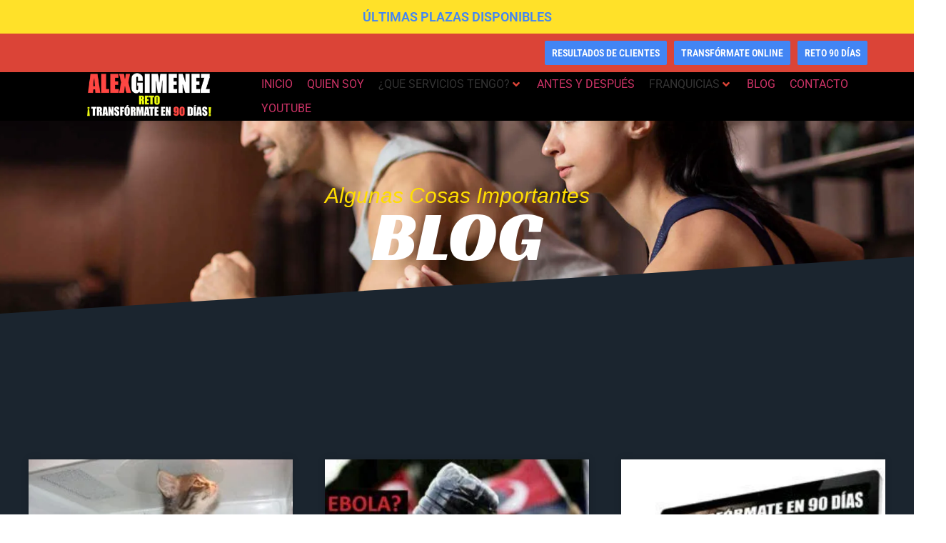

--- FILE ---
content_type: text/html; charset=UTF-8
request_url: https://alexgimenez.es/tag/nutricionista-online/
body_size: 50551
content:
<!doctype html><html lang="es"><head><script data-no-optimize="1">var litespeed_docref=sessionStorage.getItem("litespeed_docref");litespeed_docref&&(Object.defineProperty(document,"referrer",{get:function(){return litespeed_docref}}),sessionStorage.removeItem("litespeed_docref"));</script> <meta charset="UTF-8"><meta name="viewport" content="width=device-width, initial-scale=1"><link rel="profile" href="https://gmpg.org/xfn/11"><title>NUTRICIONISTA ONLINE  - TRANSFÓRMATE 90 DÍAS • NUTRICIÓN • ENTRENAMIENTO • MEDICINA BIOLÓGICA • SALUD • LONGEVIDAD • RETO 90 DÍAS • Alex Gimenez</title><style>img:is([sizes="auto" i], [sizes^="auto," i]) { contain-intrinsic-size: 3000px 1500px }</style><meta name="robots" content="follow, noindex"><meta property="og:url" content="https://alexgimenez.es/tag/nutricionista-online/"><meta property="og:site_name" content="TRANSFÓRMATE 90 DÍAS • NUTRICIÓN • ENTRENAMIENTO • MEDICINA BIOLÓGICA • SALUD • LONGEVIDAD • RETO 90 DÍAS • Alex Gimenez"><meta property="og:locale" content="es_ES"><meta property="og:type" content="object"><meta property="og:title" content="NUTRICIONISTA ONLINE  - TRANSFÓRMATE 90 DÍAS • NUTRICIÓN • ENTRENAMIENTO • MEDICINA BIOLÓGICA • SALUD • LONGEVIDAD • RETO 90 DÍAS • Alex Gimenez"><meta property="og:image" content="https://alexgimenez.es/wp-content/uploads/2025/03/screenshot_20250312_210205_gallery4592517414658660039.jpg"><meta property="og:image:secure_url" content="https://alexgimenez.es/wp-content/uploads/2025/03/screenshot_20250312_210205_gallery4592517414658660039.jpg"><meta property="og:image:width" content="1079"><meta property="og:image:height" content="602"><meta property="og:image:alt" content="alex gimenez, alex gimenez opiniones, adelgazar rápido, nutricionista, nutrición, perder peso, biohacking, fitness, bikini fitness, nutrición vegana, fitness vegano, nutricionista vegano, entrenador personal, personal trainer,"><meta name="twitter:card" content="summary"><meta name="twitter:site" content="@AALEXGIMENEZ"><meta name="twitter:creator" content="@AALEXGIMENEZ"><meta name="twitter:title" content="NUTRICIONISTA ONLINE  - TRANSFÓRMATE 90 DÍAS • NUTRICIÓN • ENTRENAMIENTO • MEDICINA BIOLÓGICA • SALUD • LONGEVIDAD • RETO 90 DÍAS • Alex Gimenez"><meta name="twitter:image" content="https://alexgimenez.es/wp-content/uploads/2025/03/screenshot_20250312_210205_gallery4592517414658660039.jpg"><link rel="alternate" type="application/rss+xml" title="TRANSFÓRMATE 90 DÍAS • NUTRICIÓN • ENTRENAMIENTO • MEDICINA BIOLÓGICA • SALUD • LONGEVIDAD • RETO 90 DÍAS • Alex Gimenez &raquo; Feed" href="https://alexgimenez.es/feed/" /><link rel="alternate" type="application/rss+xml" title="TRANSFÓRMATE 90 DÍAS • NUTRICIÓN • ENTRENAMIENTO • MEDICINA BIOLÓGICA • SALUD • LONGEVIDAD • RETO 90 DÍAS • Alex Gimenez &raquo; Feed de los comentarios" href="https://alexgimenez.es/comments/feed/" /> <script type="application/ld+json">{"@context":"https:\/\/schema.org","name":"Breadcrumb","@type":"BreadcrumbList","itemListElement":[{"@type":"ListItem","position":1,"item":{"@type":"WebPage","id":"https:\/\/alexgimenez.es\/tag\/nutricionista-online\/#webpage","url":"https:\/\/alexgimenez.es\/tag\/nutricionista-online\/","name":"NUTRICIONISTA ONLINE"}}]}</script> <link rel="alternate" type="application/rss+xml" title="TRANSFÓRMATE 90 DÍAS • NUTRICIÓN • ENTRENAMIENTO • MEDICINA BIOLÓGICA • SALUD • LONGEVIDAD • RETO 90 DÍAS • Alex Gimenez &raquo; Etiqueta NUTRICIONISTA ONLINE del feed" href="https://alexgimenez.es/tag/nutricionista-online/feed/" /><style id="litespeed-ccss">:root{--wp--preset--aspect-ratio--square:1;--wp--preset--aspect-ratio--4-3:4/3;--wp--preset--aspect-ratio--3-4:3/4;--wp--preset--aspect-ratio--3-2:3/2;--wp--preset--aspect-ratio--2-3:2/3;--wp--preset--aspect-ratio--16-9:16/9;--wp--preset--aspect-ratio--9-16:9/16;--wp--preset--color--black:#000000;--wp--preset--color--cyan-bluish-gray:#abb8c3;--wp--preset--color--white:#ffffff;--wp--preset--color--pale-pink:#f78da7;--wp--preset--color--vivid-red:#cf2e2e;--wp--preset--color--luminous-vivid-orange:#ff6900;--wp--preset--color--luminous-vivid-amber:#fcb900;--wp--preset--color--light-green-cyan:#7bdcb5;--wp--preset--color--vivid-green-cyan:#00d084;--wp--preset--color--pale-cyan-blue:#8ed1fc;--wp--preset--color--vivid-cyan-blue:#0693e3;--wp--preset--color--vivid-purple:#9b51e0;--wp--preset--gradient--vivid-cyan-blue-to-vivid-purple:linear-gradient(135deg,rgba(6,147,227,1) 0%,rgb(155,81,224) 100%);--wp--preset--gradient--light-green-cyan-to-vivid-green-cyan:linear-gradient(135deg,rgb(122,220,180) 0%,rgb(0,208,130) 100%);--wp--preset--gradient--luminous-vivid-amber-to-luminous-vivid-orange:linear-gradient(135deg,rgba(252,185,0,1) 0%,rgba(255,105,0,1) 100%);--wp--preset--gradient--luminous-vivid-orange-to-vivid-red:linear-gradient(135deg,rgba(255,105,0,1) 0%,rgb(207,46,46) 100%);--wp--preset--gradient--very-light-gray-to-cyan-bluish-gray:linear-gradient(135deg,rgb(238,238,238) 0%,rgb(169,184,195) 100%);--wp--preset--gradient--cool-to-warm-spectrum:linear-gradient(135deg,rgb(74,234,220) 0%,rgb(151,120,209) 20%,rgb(207,42,186) 40%,rgb(238,44,130) 60%,rgb(251,105,98) 80%,rgb(254,248,76) 100%);--wp--preset--gradient--blush-light-purple:linear-gradient(135deg,rgb(255,206,236) 0%,rgb(152,150,240) 100%);--wp--preset--gradient--blush-bordeaux:linear-gradient(135deg,rgb(254,205,165) 0%,rgb(254,45,45) 50%,rgb(107,0,62) 100%);--wp--preset--gradient--luminous-dusk:linear-gradient(135deg,rgb(255,203,112) 0%,rgb(199,81,192) 50%,rgb(65,88,208) 100%);--wp--preset--gradient--pale-ocean:linear-gradient(135deg,rgb(255,245,203) 0%,rgb(182,227,212) 50%,rgb(51,167,181) 100%);--wp--preset--gradient--electric-grass:linear-gradient(135deg,rgb(202,248,128) 0%,rgb(113,206,126) 100%);--wp--preset--gradient--midnight:linear-gradient(135deg,rgb(2,3,129) 0%,rgb(40,116,252) 100%);--wp--preset--font-size--small:13px;--wp--preset--font-size--medium:20px;--wp--preset--font-size--large:36px;--wp--preset--font-size--x-large:42px;--wp--preset--spacing--20:0.44rem;--wp--preset--spacing--30:0.67rem;--wp--preset--spacing--40:1rem;--wp--preset--spacing--50:1.5rem;--wp--preset--spacing--60:2.25rem;--wp--preset--spacing--70:3.38rem;--wp--preset--spacing--80:5.06rem;--wp--preset--shadow--natural:6px 6px 9px rgba(0, 0, 0, 0.2);--wp--preset--shadow--deep:12px 12px 50px rgba(0, 0, 0, 0.4);--wp--preset--shadow--sharp:6px 6px 0px rgba(0, 0, 0, 0.2);--wp--preset--shadow--outlined:6px 6px 0px -3px rgba(255, 255, 255, 1), 6px 6px rgba(0, 0, 0, 1);--wp--preset--shadow--crisp:6px 6px 0px rgba(0, 0, 0, 1)}:root{--wp--style--global--content-size:800px;--wp--style--global--wide-size:1200px}:where(body){margin:0}:root{--wp--style--block-gap:24px}body{padding-top:0;padding-right:0;padding-bottom:0;padding-left:0}a:where(:not(.wp-element-button)){text-decoration:underline}#cookie-law-info-bar{font-size:15px;margin:0 auto;padding:12px 10px;position:absolute;text-align:center;box-sizing:border-box;width:100%;z-index:9999;display:none;left:0;font-weight:300;box-shadow:0-1px 10px 0 rgb(172 171 171/.3)}#cookie-law-info-bar span{vertical-align:middle}.cli-plugin-button,.cli-plugin-button:visited{display:inline-block;padding:9px 12px;color:#fff;text-decoration:none;position:relative;margin-left:5px;text-decoration:none}.cli-plugin-main-link{margin-left:0;font-weight:550;text-decoration:underline}.cli-plugin-button,.cli-plugin-button:visited,.medium.cli-plugin-button,.medium.cli-plugin-button:visited{font-size:13px;font-weight:400;line-height:1}.cli-plugin-button{margin-top:5px}.cli-bar-popup{-moz-background-clip:padding;-webkit-background-clip:padding;background-clip:padding-box;-webkit-border-radius:30px;-moz-border-radius:30px;border-radius:30px;padding:20px}.cli-plugin-main-link.cli-plugin-button{text-decoration:none}.cli-plugin-main-link.cli-plugin-button{margin-left:5px}.cli-container-fluid{padding-right:15px;padding-left:15px;margin-right:auto;margin-left:auto}.cli-row{display:-ms-flexbox;display:flex;-ms-flex-wrap:wrap;flex-wrap:wrap;margin-right:-15px;margin-left:-15px}.cli-align-items-stretch{-ms-flex-align:stretch!important;align-items:stretch!important}.cli-px-0{padding-left:0;padding-right:0}.cli-btn{font-size:14px;display:inline-block;font-weight:400;text-align:center;white-space:nowrap;vertical-align:middle;border:1px solid #fff0;padding:.5rem 1.25rem;line-height:1;border-radius:.25rem}.cli-modal-backdrop{position:fixed;top:0;right:0;bottom:0;left:0;z-index:1040;background-color:#000;display:none}.cli-modal-backdrop.cli-fade{opacity:0}.cli-modal a{text-decoration:none}.cli-modal .cli-modal-dialog{position:relative;width:auto;margin:.5rem;font-family:-apple-system,BlinkMacSystemFont,"Segoe UI",Roboto,"Helvetica Neue",Arial,sans-serif,"Apple Color Emoji","Segoe UI Emoji","Segoe UI Symbol";font-size:1rem;font-weight:400;line-height:1.5;color:#212529;text-align:left;display:-ms-flexbox;display:flex;-ms-flex-align:center;align-items:center;min-height:calc(100% - (.5rem*2))}@media (min-width:576px){.cli-modal .cli-modal-dialog{max-width:500px;margin:1.75rem auto;min-height:calc(100% - (1.75rem*2))}}@media (min-width:992px){.cli-modal .cli-modal-dialog{max-width:900px}}.cli-modal-content{position:relative;display:-ms-flexbox;display:flex;-ms-flex-direction:column;flex-direction:column;width:100%;background-color:#fff;background-clip:padding-box;border-radius:.3rem;outline:0}.cli-modal .cli-modal-close{position:absolute;right:10px;top:10px;z-index:1;padding:0;background-color:transparent!important;border:0;-webkit-appearance:none;font-size:1.5rem;font-weight:700;line-height:1;color:#000;text-shadow:0 1px 0#fff}.cli-switch{display:inline-block;position:relative;min-height:1px;padding-left:70px;font-size:14px}.cli-switch input[type="checkbox"]{display:none}.cli-switch .cli-slider{background-color:#e3e1e8;height:24px;width:50px;bottom:0;left:0;position:absolute;right:0;top:0}.cli-switch .cli-slider:before{background-color:#fff;bottom:2px;content:"";height:20px;left:2px;position:absolute;width:20px}.cli-switch input:checked+.cli-slider{background-color:#00acad}.cli-switch input:checked+.cli-slider:before{transform:translateX(26px)}.cli-switch .cli-slider{border-radius:34px}.cli-switch .cli-slider:before{border-radius:50%}.cli-tab-content{background:#fff}.cli-tab-content{width:100%;padding:30px}@media (max-width:767px){.cli-tab-content{padding:30px 10px}}.cli-container-fluid{padding-right:15px;padding-left:15px;margin-right:auto;margin-left:auto}.cli-row{display:-ms-flexbox;display:flex;-ms-flex-wrap:wrap;flex-wrap:wrap;margin-right:-15px;margin-left:-15px}.cli-align-items-stretch{-ms-flex-align:stretch!important;align-items:stretch!important}.cli-px-0{padding-left:0;padding-right:0}.cli-btn{font-size:14px;display:inline-block;font-weight:400;text-align:center;white-space:nowrap;vertical-align:middle;border:1px solid #fff0;padding:.5rem 1.25rem;line-height:1;border-radius:.25rem}.cli-modal-backdrop{position:fixed;top:0;right:0;bottom:0;left:0;z-index:1040;background-color:#000;-webkit-transform:scale(0);transform:scale(0)}.cli-modal-backdrop.cli-fade{opacity:0}.cli-modal{position:fixed;top:0;right:0;bottom:0;left:0;z-index:99999;transform:scale(0);overflow:hidden;outline:0;display:none}.cli-modal a{text-decoration:none}.cli-modal .cli-modal-dialog{position:relative;width:auto;margin:.5rem;font-family:inherit;font-size:1rem;font-weight:400;line-height:1.5;color:#212529;text-align:left;display:-ms-flexbox;display:flex;-ms-flex-align:center;align-items:center;min-height:calc(100% - (.5rem*2))}@media (min-width:576px){.cli-modal .cli-modal-dialog{max-width:500px;margin:1.75rem auto;min-height:calc(100% - (1.75rem*2))}}.cli-modal-content{position:relative;display:-ms-flexbox;display:flex;-ms-flex-direction:column;flex-direction:column;width:100%;background-color:#fff;background-clip:padding-box;border-radius:.2rem;box-sizing:border-box;outline:0}.cli-switch{display:inline-block;position:relative;min-height:1px;padding-left:38px;font-size:14px}.cli-switch input[type="checkbox"]{display:none}.cli-switch .cli-slider{background-color:#e3e1e8;height:20px;width:38px;bottom:0;left:0;position:absolute;right:0;top:0}.cli-switch .cli-slider:before{background-color:#fff;bottom:2px;content:"";height:15px;left:3px;position:absolute;width:15px}.cli-switch input:checked+.cli-slider{background-color:#61a229}.cli-switch input:checked+.cli-slider:before{transform:translateX(18px)}.cli-switch .cli-slider{border-radius:34px;font-size:0}.cli-switch .cli-slider:before{border-radius:50%}.cli-tab-content{background:#fff}.cli-tab-content{width:100%;padding:5px 30px 5px 5px;box-sizing:border-box}@media (max-width:767px){.cli-tab-content{padding:30px 10px}}.cli-tab-footer .cli-btn{background-color:#00acad;padding:10px 15px;text-decoration:none}.cli-tab-footer .wt-cli-privacy-accept-btn{background-color:#61a229;color:#fff;border-radius:0}.cli-tab-footer{width:100%;text-align:right;padding:20px 0}.cli-col-12{width:100%}.cli-tab-header{display:flex;justify-content:space-between}.cli-tab-header a:before{width:10px;height:2px;left:0;top:calc(50% - 1px)}.cli-tab-header a:after{width:2px;height:10px;left:4px;top:calc(50% - 5px);-webkit-transform:none;transform:none}.cli-tab-header a:before{width:7px;height:7px;border-right:1px solid #4a6e78;border-bottom:1px solid #4a6e78;content:" ";transform:rotate(-45deg);margin-right:10px}.cli-tab-header a.cli-nav-link{position:relative;display:flex;align-items:center;font-size:14px;color:#000;text-transform:capitalize}.cli-tab-header{border-radius:5px;padding:12px 15px;background-color:#f2f2f2}.cli-modal .cli-modal-close{position:absolute;right:0;top:0;z-index:1;-webkit-appearance:none;width:40px;height:40px;padding:0;border-radius:50%;padding:10px;background:#fff0;border:none;min-width:40px}.cli-tab-container h4{font-family:inherit;font-size:16px;margin-bottom:15px;margin:10px 0}#cliSettingsPopup .cli-tab-section-container{padding-top:12px}.cli-privacy-content-text{font-size:14px;line-height:1.4;margin-top:0;padding:0;color:#000}.cli-tab-content{display:none}.cli-tab-section .cli-tab-content{padding:10px 20px 5px 20px}.cli-tab-section{margin-top:5px}@media (min-width:992px){.cli-modal .cli-modal-dialog{max-width:645px}}.cli-switch .cli-slider:after{content:attr(data-cli-disable);position:absolute;right:50px;color:#000;font-size:12px;text-align:right;min-width:80px}.cli-switch input:checked+.cli-slider:after{content:attr(data-cli-enable)}.cli-privacy-overview:not(.cli-collapsed) .cli-privacy-content{max-height:60px;overflow:hidden}a.cli-privacy-readmore{font-size:12px;margin-top:12px;display:inline-block;padding-bottom:0;color:#000;text-decoration:underline}.cli-modal-footer{position:relative}a.cli-privacy-readmore:before{content:attr(data-readmore-text)}.cli-modal-close svg{fill:#000}span.cli-necessary-caption{color:#000;font-size:12px}.cli-tab-container .cli-row{max-height:500px;overflow-y:auto}.wt-cli-sr-only{display:none;font-size:16px}.wt-cli-necessary-checkbox{display:none!important}.wt-cli-privacy-overview-actions{padding-bottom:0}.wt-cli-cookie-description{font-size:14px;line-height:1.4;margin-top:0;padding:0;color:#000}:root{--size:100px;--bord:15px}html{line-height:1.15;-webkit-text-size-adjust:100%}*,:after,:before{box-sizing:border-box}body{margin:0;font-family:-apple-system,BlinkMacSystemFont,Segoe UI,Roboto,Helvetica Neue,Arial,Noto Sans,sans-serif,Apple Color Emoji,Segoe UI Emoji,Segoe UI Symbol,Noto Color Emoji;font-size:1rem;font-weight:400;line-height:1.5;color:#333;background-color:#fff;-webkit-font-smoothing:antialiased;-moz-osx-font-smoothing:grayscale}h1,h4{margin-block-start:.5rem;margin-block-end:1rem;font-family:inherit;font-weight:500;line-height:1.2;color:inherit}h1{font-size:2.5rem}h4{font-size:1.5rem}a{background-color:#fff0;text-decoration:none;color:#c36}a:not([href]):not([tabindex]){color:inherit;text-decoration:none}label{display:inline-block;line-height:1;vertical-align:middle}button,input{font-family:inherit;font-size:1rem;line-height:1.5;margin:0}button,input{overflow:visible}button{text-transform:none}[type=button],button{width:auto;-webkit-appearance:button}[type=button],button{display:inline-block;font-weight:400;color:#c36;text-align:center;white-space:nowrap;background-color:#fff0;border:1px solid #c36;padding:.5rem 1rem;font-size:1rem;border-radius:3px}[type=checkbox]{box-sizing:border-box;padding:0}::-webkit-file-upload-button{-webkit-appearance:button;font:inherit}.jet-mega-menu-location{overflow-x:hidden}.elementor *,.elementor :after,.elementor :before{box-sizing:border-box}.elementor a{box-shadow:none;text-decoration:none}.elementor .elementor-background-overlay{inset:0;position:absolute}.elementor-element{--flex-direction:initial;--flex-wrap:initial;--justify-content:initial;--align-items:initial;--align-content:initial;--gap:initial;--flex-basis:initial;--flex-grow:initial;--flex-shrink:initial;--order:initial;--align-self:initial;align-self:var(--align-self);flex-basis:var(--flex-basis);flex-grow:var(--flex-grow);flex-shrink:var(--flex-shrink);order:var(--order)}.elementor-element:where(.e-con-full,.elementor-widget){align-content:var(--align-content);align-items:var(--align-items);flex-direction:var(--flex-direction);flex-wrap:var(--flex-wrap);gap:var(--row-gap) var(--column-gap);justify-content:var(--justify-content)}.elementor-align-center{text-align:center}.elementor-align-center .elementor-button{width:auto}:root{--page-title-display:block}.elementor-page-title{display:var(--page-title-display)}.elementor-section{position:relative}.elementor-section .elementor-container{display:flex;margin-left:auto;margin-right:auto;position:relative}@media (max-width:1024px){.elementor-section .elementor-container{flex-wrap:wrap}}.elementor-section.elementor-section-boxed>.elementor-container{max-width:1140px}.elementor-section.elementor-section-items-middle>.elementor-container{align-items:center}.elementor-widget-wrap{align-content:flex-start;flex-wrap:wrap;position:relative;width:100%}.elementor:not(.elementor-bc-flex-widget) .elementor-widget-wrap{display:flex}.elementor-widget-wrap>.elementor-element{width:100%}.elementor-widget{position:relative}.elementor-widget:not(:last-child){margin-bottom:var(--kit-widget-spacing,20px)}.elementor-column{display:flex;min-height:1px;position:relative}.elementor-column-gap-default>.elementor-column>.elementor-element-populated{padding:10px}@media (min-width:768px){.elementor-column.elementor-col-100{width:100%}}@media (max-width:767px){.elementor-column{width:100%}}@media (prefers-reduced-motion:no-preference){html{scroll-behavior:smooth}}.elementor-heading-title{line-height:1;margin:0;padding:0}.elementor-button{background-color:#69727d;border-radius:3px;color:#fff;display:inline-block;font-size:15px;line-height:1;padding:12px 24px;fill:#fff;text-align:center}.elementor-button:visited{color:#fff}.elementor-button-content-wrapper{display:flex;flex-direction:row;gap:5px;justify-content:center}.elementor-button-text{display:inline-block}.elementor-button span{text-decoration:inherit}@media (max-width:767px){.elementor .elementor-hidden-phone{display:none}}@media (min-width:1025px) and (max-width:99999px){.elementor .elementor-hidden-desktop{display:none}}.elementor-15989 .elementor-element.elementor-element-5e0ebf61:not(.elementor-motion-effects-element-type-background){background-image:url(https://alexgimenez.es/wp-content/uploads/2014/10/l-6501.jpg)}.elementor-shape{direction:ltr;left:0;line-height:0;overflow:hidden;position:absolute;width:100%}.elementor-shape-bottom{bottom:-1px}.elementor-shape-bottom:not([data-negative=true]) svg{z-index:-1}.elementor-shape[data-negative=false].elementor-shape-bottom{transform:rotate(180deg)}.elementor-shape svg{display:block;left:50%;position:relative;transform:translateX(-50%);width:calc(100% + 1.3px)}.elementor-shape .elementor-shape-fill{fill:#fff;transform:rotateY(0deg);transform-origin:center}.elementor-kit-10222{--e-global-color-primary:#6EC1E4;--e-global-color-secondary:#54595F;--e-global-color-text:#7A7A7A;--e-global-color-accent:#DB4437;--e-global-color-a7d54e2:#DB4437;--e-global-color-a75aea0:#4285F4;--e-global-color-c8b07d9:#000000;--e-global-color-767aa83:#DB4437;--e-global-color-ae84c19:#4285F4;--e-global-color-fc7e7dc:#F4B400;--e-global-color-7e53105:#063686;--e-global-color-337c316:#77009F;--e-global-color-c6c0f11:#9C9C9C;--e-global-color-5d31295:#01A748;--e-global-color-67a302e:#DB377B;--e-global-color-8deceef:#F8227B;--e-global-color-457f0d5:#FF69C5;--e-global-color-4de3f90:#00FF23;--e-global-color-c111d37:#F4F4F4;--e-global-color-af5f4d4:#1b252f;--e-global-typography-primary-font-family:"Roboto";--e-global-typography-primary-font-weight:600;--e-global-typography-secondary-font-family:"Roboto Slab";--e-global-typography-secondary-font-weight:400;--e-global-typography-text-font-family:"Roboto";--e-global-typography-text-font-weight:400;--e-global-typography-accent-font-family:"Roboto";--e-global-typography-accent-font-weight:500}.elementor-kit-10222 button,.elementor-kit-10222 .elementor-button{background-color:var(--e-global-color-a7d54e2);font-weight:700;color:#FFF}.elementor-section.elementor-section-boxed>.elementor-container{max-width:1140px}.elementor-widget:not(:last-child){margin-block-end:20px}.elementor-element{--widgets-spacing:20px 20px;--widgets-spacing-row:20px;--widgets-spacing-column:20px}@media (max-width:1024px){.elementor-section.elementor-section-boxed>.elementor-container{max-width:1024px}}@media (max-width:767px){.elementor-section.elementor-section-boxed>.elementor-container{max-width:767px}}:root{--jet-blog-tiles-col-width:320px}.elementor-widget-button .elementor-button{background-color:var(--e-global-color-accent);font-family:var(--e-global-typography-accent-font-family),Sans-serif;font-weight:var(--e-global-typography-accent-font-weight)}.elementor-widget-heading .elementor-heading-title{font-family:var(--e-global-typography-primary-font-family),Sans-serif;font-weight:var(--e-global-typography-primary-font-weight);color:var(--e-global-color-primary)}.elementor-15989 .elementor-element.elementor-element-5e0ebf61:not(.elementor-motion-effects-element-type-background){background-color:#1b252f;background-position:bottom center;background-repeat:no-repeat;background-size:cover}.elementor-15989 .elementor-element.elementor-element-5e0ebf61>.elementor-background-overlay{background-color:#1b252f;opacity:.5}.elementor-15989 .elementor-element.elementor-element-5e0ebf61>.elementor-container{max-width:750px;min-height:55vh}.elementor-15989 .elementor-element.elementor-element-5e0ebf61{margin-top:0;margin-bottom:0;padding:3% 5% 5% 5%;z-index:0;overflow:visible}.elementor-15989 .elementor-element.elementor-element-5e0ebf61>.elementor-shape-bottom .elementor-shape-fill{fill:#1b252f}.elementor-15989 .elementor-element.elementor-element-5e0ebf61>.elementor-shape-bottom svg{height:85px;transform:translateX(-50%) rotateY(180deg)}.elementor-15989 .elementor-element.elementor-element-5c6edd28>.elementor-container>.elementor-column>.elementor-widget-wrap{align-content:center;align-items:center}.elementor-15989 .elementor-element.elementor-element-36fdcb15>.elementor-element-populated{padding:0 0 0 0}.elementor-15989 .elementor-element.elementor-element-7ab410d5>.elementor-container>.elementor-column>.elementor-widget-wrap{align-content:center;align-items:center}.elementor-15989 .elementor-element.elementor-element-26ab3da1>.elementor-element-populated{padding:0 200px 0 200px}.elementor-widget-theme-post-title .elementor-heading-title{font-family:var(--e-global-typography-primary-font-family),Sans-serif;font-weight:var(--e-global-typography-primary-font-weight);color:var(--e-global-color-primary)}.elementor-15989 .elementor-element.elementor-element-7a9b1cf1{text-align:center}.elementor-15989 .elementor-element.elementor-element-7a9b1cf1 .elementor-heading-title{font-family:"Racing Sans One",Sans-serif;font-size:50px;font-weight:400;text-transform:uppercase;line-height:1.2em;color:#fff}.elementor-15989 .elementor-element.elementor-element-7ab410d5:not(.elementor-motion-effects-element-type-background){background-color:var(--e-global-color-a75aea0)}.elementor-15989 .elementor-element.elementor-element-7ab410d5>.elementor-container{min-height:380px}.elementor-15989 .elementor-element.elementor-element-7ab410d5{margin-top:-220px;margin-bottom:0;overflow:visible}.elementor-15989 .elementor-element.elementor-element-5c6edd28:not(.elementor-motion-effects-element-type-background){background-color:#1b252f}.elementor-15989 .elementor-element.elementor-element-5c6edd28>.elementor-container{max-width:1200px}.elementor-15989 .elementor-element.elementor-element-5c6edd28{z-index:1;overflow:visible}.elementor-15989 .elementor-element.elementor-element-60d259a5>.elementor-element-populated{padding:0 0 0 0}.elementor-widget-theme-post-excerpt .elementor-widget-container{font-family:var(--e-global-typography-text-font-family),Sans-serif;font-weight:var(--e-global-typography-text-font-weight);color:var(--e-global-color-text)}.elementor-15989 .elementor-element.elementor-element-4c8f850 .elementor-widget-container{font-family:"Racing Sans One",Sans-serif;font-size:28px;font-weight:200;line-height:1.5em;letter-spacing:1px;color:#484848}.elementor-15989 .elementor-element.elementor-element-24283cb8:not(.elementor-motion-effects-element-type-background){background-color:#E7E7E7}.elementor-15989 .elementor-element.elementor-element-24283cb8>.elementor-container{max-width:1200px}.elementor-15989 .elementor-element.elementor-element-24283cb8{padding:80px 0 150px 0;overflow:visible}.elementor-widget-heading .elementor-heading-title{font-family:var(--e-global-typography-primary-font-family),Sans-serif;font-weight:var(--e-global-typography-primary-font-weight);color:var(--e-global-color-primary)}.elementor-widget-button .elementor-button{background-color:var(--e-global-color-accent);font-family:var(--e-global-typography-accent-font-family),Sans-serif;font-weight:var(--e-global-typography-accent-font-weight)}.elementor-15989 .elementor-element.elementor-element-5cd6d2cc .elementor-button{background-color:#FCFCFC;font-family:"Roboto",Sans-serif;font-weight:500;fill:var(--e-global-color-c8b07d9);color:var(--e-global-color-c8b07d9)}@media (max-width:1024px){.elementor-15989 .elementor-element.elementor-element-5e0ebf61>.elementor-container{min-height:50vh}.elementor-15989 .elementor-element.elementor-element-26ab3da1>.elementor-element-populated{padding:0 0 0 0}.elementor-15989 .elementor-element.elementor-element-7a9b1cf1>.elementor-widget-container{padding:0 100px 0 100px}.elementor-15989 .elementor-element.elementor-element-7a9b1cf1 .elementor-heading-title{font-size:40px}.elementor-15989 .elementor-element.elementor-element-7ab410d5>.elementor-container{min-height:350px}.elementor-15989 .elementor-element.elementor-element-5c6edd28{padding:30px 30px 30px 30px}.elementor-15989 .elementor-element.elementor-element-4c8f850 .elementor-widget-container{font-size:24px}.elementor-15989 .elementor-element.elementor-element-24283cb8{padding:0 30px 100px 30px}}@media (max-width:767px){.elementor-15989 .elementor-element.elementor-element-5e0ebf61>.elementor-container{min-height:55vh}.elementor-15989 .elementor-element.elementor-element-5e0ebf61{margin-top:0;margin-bottom:0;padding:25% 0% 25% 0%}.elementor-15989 .elementor-element.elementor-element-26ab3da1>.elementor-element-populated{padding:20px 20px 20px 20px}.elementor-15989 .elementor-element.elementor-element-7a9b1cf1>.elementor-widget-container{padding:0 0 0 0}.elementor-15989 .elementor-element.elementor-element-7a9b1cf1 .elementor-heading-title{font-size:30px}.elementor-15989 .elementor-element.elementor-element-7ab410d5>.elementor-container{min-height:300px}.elementor-15989 .elementor-element.elementor-element-7ab410d5{margin-top:0;margin-bottom:0}.elementor-15989 .elementor-element.elementor-element-5cd6d2cc>.elementor-widget-container{margin:0 0 050px 0}.elementor-15989 .elementor-element.elementor-element-5cd6d2cc .elementor-button{font-size:14px;line-height:1.2em}}@media (max-width:1024px) and (min-width:768px){.elementor-15989 .elementor-element.elementor-element-35a9f83d{width:100%}.elementor-15989 .elementor-element.elementor-element-60d259a5{width:100%}}@media (min-width:1025px){.elementor-15989 .elementor-element.elementor-element-5e0ebf61:not(.elementor-motion-effects-element-type-background){background-attachment:fixed}}button::-moz-focus-inner{padding:0;border:0}.ekit-wid-con .ekit-review-card--date,.ekit-wid-con .ekit-review-card--desc{grid-area:date}.ekit-wid-con .ekit-review-card--image{width:60px;height:60px;grid-area:thumbnail;min-width:60px;border-radius:50%;background-color:#eae9f7;display:-webkit-box;display:-ms-flexbox;display:flex;-webkit-box-pack:center;-ms-flex-pack:center;justify-content:center;-webkit-box-align:center;-ms-flex-align:center;align-items:center;padding:1rem;position:relative}.ekit-wid-con .ekit-review-card--thumbnail{grid-area:thumbnail;padding-right:1rem}.ekit-wid-con .ekit-review-card--name{grid-area:name;font-size:14px;font-weight:700;margin:0 0 .25rem 0}.ekit-wid-con .ekit-review-card--stars{grid-area:stars;color:#f4be28;font-size:13px;line-height:20px}.ekit-wid-con .ekit-review-card--comment{grid-area:comment;font-size:16px;line-height:22px;font-weight:400;color:#32323d}.ekit-wid-con .ekit-review-card--actions{grid-area:actions}.ekit-wid-con .ekit-review-card--posted-on{display:-webkit-box;display:-ms-flexbox;display:flex;grid-area:posted-on}</style><link rel="preload" data-asynced="1" data-optimized="2" as="style" onload="this.onload=null;this.rel='stylesheet'" href="https://alexgimenez.es/wp-content/litespeed/ucss/4983c77719a6daf36db1201b64597f02.css?ver=714a7" /><script data-optimized="1" type="litespeed/javascript" data-src="https://alexgimenez.es/wp-content/plugins/litespeed-cache/assets/js/css_async.min.js"></script> <style id='wpseopress-local-business-style-inline-css'>span.wp-block-wpseopress-local-business-field{margin-right:8px}</style><style id='wpseopress-table-of-contents-style-inline-css'>.wp-block-wpseopress-table-of-contents li.active>a{font-weight:bold}</style><style id='global-styles-inline-css'>:root{--wp--preset--aspect-ratio--square: 1;--wp--preset--aspect-ratio--4-3: 4/3;--wp--preset--aspect-ratio--3-4: 3/4;--wp--preset--aspect-ratio--3-2: 3/2;--wp--preset--aspect-ratio--2-3: 2/3;--wp--preset--aspect-ratio--16-9: 16/9;--wp--preset--aspect-ratio--9-16: 9/16;--wp--preset--color--black: #000000;--wp--preset--color--cyan-bluish-gray: #abb8c3;--wp--preset--color--white: #ffffff;--wp--preset--color--pale-pink: #f78da7;--wp--preset--color--vivid-red: #cf2e2e;--wp--preset--color--luminous-vivid-orange: #ff6900;--wp--preset--color--luminous-vivid-amber: #fcb900;--wp--preset--color--light-green-cyan: #7bdcb5;--wp--preset--color--vivid-green-cyan: #00d084;--wp--preset--color--pale-cyan-blue: #8ed1fc;--wp--preset--color--vivid-cyan-blue: #0693e3;--wp--preset--color--vivid-purple: #9b51e0;--wp--preset--gradient--vivid-cyan-blue-to-vivid-purple: linear-gradient(135deg,rgba(6,147,227,1) 0%,rgb(155,81,224) 100%);--wp--preset--gradient--light-green-cyan-to-vivid-green-cyan: linear-gradient(135deg,rgb(122,220,180) 0%,rgb(0,208,130) 100%);--wp--preset--gradient--luminous-vivid-amber-to-luminous-vivid-orange: linear-gradient(135deg,rgba(252,185,0,1) 0%,rgba(255,105,0,1) 100%);--wp--preset--gradient--luminous-vivid-orange-to-vivid-red: linear-gradient(135deg,rgba(255,105,0,1) 0%,rgb(207,46,46) 100%);--wp--preset--gradient--very-light-gray-to-cyan-bluish-gray: linear-gradient(135deg,rgb(238,238,238) 0%,rgb(169,184,195) 100%);--wp--preset--gradient--cool-to-warm-spectrum: linear-gradient(135deg,rgb(74,234,220) 0%,rgb(151,120,209) 20%,rgb(207,42,186) 40%,rgb(238,44,130) 60%,rgb(251,105,98) 80%,rgb(254,248,76) 100%);--wp--preset--gradient--blush-light-purple: linear-gradient(135deg,rgb(255,206,236) 0%,rgb(152,150,240) 100%);--wp--preset--gradient--blush-bordeaux: linear-gradient(135deg,rgb(254,205,165) 0%,rgb(254,45,45) 50%,rgb(107,0,62) 100%);--wp--preset--gradient--luminous-dusk: linear-gradient(135deg,rgb(255,203,112) 0%,rgb(199,81,192) 50%,rgb(65,88,208) 100%);--wp--preset--gradient--pale-ocean: linear-gradient(135deg,rgb(255,245,203) 0%,rgb(182,227,212) 50%,rgb(51,167,181) 100%);--wp--preset--gradient--electric-grass: linear-gradient(135deg,rgb(202,248,128) 0%,rgb(113,206,126) 100%);--wp--preset--gradient--midnight: linear-gradient(135deg,rgb(2,3,129) 0%,rgb(40,116,252) 100%);--wp--preset--font-size--small: 13px;--wp--preset--font-size--medium: 20px;--wp--preset--font-size--large: 36px;--wp--preset--font-size--x-large: 42px;--wp--preset--spacing--20: 0.44rem;--wp--preset--spacing--30: 0.67rem;--wp--preset--spacing--40: 1rem;--wp--preset--spacing--50: 1.5rem;--wp--preset--spacing--60: 2.25rem;--wp--preset--spacing--70: 3.38rem;--wp--preset--spacing--80: 5.06rem;--wp--preset--shadow--natural: 6px 6px 9px rgba(0, 0, 0, 0.2);--wp--preset--shadow--deep: 12px 12px 50px rgba(0, 0, 0, 0.4);--wp--preset--shadow--sharp: 6px 6px 0px rgba(0, 0, 0, 0.2);--wp--preset--shadow--outlined: 6px 6px 0px -3px rgba(255, 255, 255, 1), 6px 6px rgba(0, 0, 0, 1);--wp--preset--shadow--crisp: 6px 6px 0px rgba(0, 0, 0, 1);}:root { --wp--style--global--content-size: 800px;--wp--style--global--wide-size: 1200px; }:where(body) { margin: 0; }.wp-site-blocks > .alignleft { float: left; margin-right: 2em; }.wp-site-blocks > .alignright { float: right; margin-left: 2em; }.wp-site-blocks > .aligncenter { justify-content: center; margin-left: auto; margin-right: auto; }:where(.wp-site-blocks) > * { margin-block-start: 24px; margin-block-end: 0; }:where(.wp-site-blocks) > :first-child { margin-block-start: 0; }:where(.wp-site-blocks) > :last-child { margin-block-end: 0; }:root { --wp--style--block-gap: 24px; }:root :where(.is-layout-flow) > :first-child{margin-block-start: 0;}:root :where(.is-layout-flow) > :last-child{margin-block-end: 0;}:root :where(.is-layout-flow) > *{margin-block-start: 24px;margin-block-end: 0;}:root :where(.is-layout-constrained) > :first-child{margin-block-start: 0;}:root :where(.is-layout-constrained) > :last-child{margin-block-end: 0;}:root :where(.is-layout-constrained) > *{margin-block-start: 24px;margin-block-end: 0;}:root :where(.is-layout-flex){gap: 24px;}:root :where(.is-layout-grid){gap: 24px;}.is-layout-flow > .alignleft{float: left;margin-inline-start: 0;margin-inline-end: 2em;}.is-layout-flow > .alignright{float: right;margin-inline-start: 2em;margin-inline-end: 0;}.is-layout-flow > .aligncenter{margin-left: auto !important;margin-right: auto !important;}.is-layout-constrained > .alignleft{float: left;margin-inline-start: 0;margin-inline-end: 2em;}.is-layout-constrained > .alignright{float: right;margin-inline-start: 2em;margin-inline-end: 0;}.is-layout-constrained > .aligncenter{margin-left: auto !important;margin-right: auto !important;}.is-layout-constrained > :where(:not(.alignleft):not(.alignright):not(.alignfull)){max-width: var(--wp--style--global--content-size);margin-left: auto !important;margin-right: auto !important;}.is-layout-constrained > .alignwide{max-width: var(--wp--style--global--wide-size);}body .is-layout-flex{display: flex;}.is-layout-flex{flex-wrap: wrap;align-items: center;}.is-layout-flex > :is(*, div){margin: 0;}body .is-layout-grid{display: grid;}.is-layout-grid > :is(*, div){margin: 0;}body{padding-top: 0px;padding-right: 0px;padding-bottom: 0px;padding-left: 0px;}a:where(:not(.wp-element-button)){text-decoration: underline;}:root :where(.wp-element-button, .wp-block-button__link){background-color: #32373c;border-width: 0;color: #fff;font-family: inherit;font-size: inherit;line-height: inherit;padding: calc(0.667em + 2px) calc(1.333em + 2px);text-decoration: none;}.has-black-color{color: var(--wp--preset--color--black) !important;}.has-cyan-bluish-gray-color{color: var(--wp--preset--color--cyan-bluish-gray) !important;}.has-white-color{color: var(--wp--preset--color--white) !important;}.has-pale-pink-color{color: var(--wp--preset--color--pale-pink) !important;}.has-vivid-red-color{color: var(--wp--preset--color--vivid-red) !important;}.has-luminous-vivid-orange-color{color: var(--wp--preset--color--luminous-vivid-orange) !important;}.has-luminous-vivid-amber-color{color: var(--wp--preset--color--luminous-vivid-amber) !important;}.has-light-green-cyan-color{color: var(--wp--preset--color--light-green-cyan) !important;}.has-vivid-green-cyan-color{color: var(--wp--preset--color--vivid-green-cyan) !important;}.has-pale-cyan-blue-color{color: var(--wp--preset--color--pale-cyan-blue) !important;}.has-vivid-cyan-blue-color{color: var(--wp--preset--color--vivid-cyan-blue) !important;}.has-vivid-purple-color{color: var(--wp--preset--color--vivid-purple) !important;}.has-black-background-color{background-color: var(--wp--preset--color--black) !important;}.has-cyan-bluish-gray-background-color{background-color: var(--wp--preset--color--cyan-bluish-gray) !important;}.has-white-background-color{background-color: var(--wp--preset--color--white) !important;}.has-pale-pink-background-color{background-color: var(--wp--preset--color--pale-pink) !important;}.has-vivid-red-background-color{background-color: var(--wp--preset--color--vivid-red) !important;}.has-luminous-vivid-orange-background-color{background-color: var(--wp--preset--color--luminous-vivid-orange) !important;}.has-luminous-vivid-amber-background-color{background-color: var(--wp--preset--color--luminous-vivid-amber) !important;}.has-light-green-cyan-background-color{background-color: var(--wp--preset--color--light-green-cyan) !important;}.has-vivid-green-cyan-background-color{background-color: var(--wp--preset--color--vivid-green-cyan) !important;}.has-pale-cyan-blue-background-color{background-color: var(--wp--preset--color--pale-cyan-blue) !important;}.has-vivid-cyan-blue-background-color{background-color: var(--wp--preset--color--vivid-cyan-blue) !important;}.has-vivid-purple-background-color{background-color: var(--wp--preset--color--vivid-purple) !important;}.has-black-border-color{border-color: var(--wp--preset--color--black) !important;}.has-cyan-bluish-gray-border-color{border-color: var(--wp--preset--color--cyan-bluish-gray) !important;}.has-white-border-color{border-color: var(--wp--preset--color--white) !important;}.has-pale-pink-border-color{border-color: var(--wp--preset--color--pale-pink) !important;}.has-vivid-red-border-color{border-color: var(--wp--preset--color--vivid-red) !important;}.has-luminous-vivid-orange-border-color{border-color: var(--wp--preset--color--luminous-vivid-orange) !important;}.has-luminous-vivid-amber-border-color{border-color: var(--wp--preset--color--luminous-vivid-amber) !important;}.has-light-green-cyan-border-color{border-color: var(--wp--preset--color--light-green-cyan) !important;}.has-vivid-green-cyan-border-color{border-color: var(--wp--preset--color--vivid-green-cyan) !important;}.has-pale-cyan-blue-border-color{border-color: var(--wp--preset--color--pale-cyan-blue) !important;}.has-vivid-cyan-blue-border-color{border-color: var(--wp--preset--color--vivid-cyan-blue) !important;}.has-vivid-purple-border-color{border-color: var(--wp--preset--color--vivid-purple) !important;}.has-vivid-cyan-blue-to-vivid-purple-gradient-background{background: var(--wp--preset--gradient--vivid-cyan-blue-to-vivid-purple) !important;}.has-light-green-cyan-to-vivid-green-cyan-gradient-background{background: var(--wp--preset--gradient--light-green-cyan-to-vivid-green-cyan) !important;}.has-luminous-vivid-amber-to-luminous-vivid-orange-gradient-background{background: var(--wp--preset--gradient--luminous-vivid-amber-to-luminous-vivid-orange) !important;}.has-luminous-vivid-orange-to-vivid-red-gradient-background{background: var(--wp--preset--gradient--luminous-vivid-orange-to-vivid-red) !important;}.has-very-light-gray-to-cyan-bluish-gray-gradient-background{background: var(--wp--preset--gradient--very-light-gray-to-cyan-bluish-gray) !important;}.has-cool-to-warm-spectrum-gradient-background{background: var(--wp--preset--gradient--cool-to-warm-spectrum) !important;}.has-blush-light-purple-gradient-background{background: var(--wp--preset--gradient--blush-light-purple) !important;}.has-blush-bordeaux-gradient-background{background: var(--wp--preset--gradient--blush-bordeaux) !important;}.has-luminous-dusk-gradient-background{background: var(--wp--preset--gradient--luminous-dusk) !important;}.has-pale-ocean-gradient-background{background: var(--wp--preset--gradient--pale-ocean) !important;}.has-electric-grass-gradient-background{background: var(--wp--preset--gradient--electric-grass) !important;}.has-midnight-gradient-background{background: var(--wp--preset--gradient--midnight) !important;}.has-small-font-size{font-size: var(--wp--preset--font-size--small) !important;}.has-medium-font-size{font-size: var(--wp--preset--font-size--medium) !important;}.has-large-font-size{font-size: var(--wp--preset--font-size--large) !important;}.has-x-large-font-size{font-size: var(--wp--preset--font-size--x-large) !important;}
:root :where(.wp-block-pullquote){font-size: 1.5em;line-height: 1.6;}</style><script type="litespeed/javascript" data-src="https://alexgimenez.es/wp-includes/js/jquery/jquery.min.js" id="jquery-core-js"></script> <script id="cookie-law-info-js-extra" type="litespeed/javascript">var Cli_Data={"nn_cookie_ids":[],"cookielist":[],"non_necessary_cookies":[],"ccpaEnabled":"","ccpaRegionBased":"","ccpaBarEnabled":"","strictlyEnabled":["necessary","obligatoire"],"ccpaType":"gdpr","js_blocking":"","custom_integration":"","triggerDomRefresh":"","secure_cookies":""};var cli_cookiebar_settings={"animate_speed_hide":"500","animate_speed_show":"500","background":"#dd3333","border":"#444","border_on":"","button_1_button_colour":"#000","button_1_button_hover":"#000000","button_1_link_colour":"#fff","button_1_as_button":"1","button_1_new_win":"","button_2_button_colour":"#cecece","button_2_button_hover":"#a5a5a5","button_2_link_colour":"#444","button_2_as_button":"1","button_2_hidebar":"1","button_3_button_colour":"#000","button_3_button_hover":"#000000","button_3_link_colour":"#fff","button_3_as_button":"1","button_3_new_win":"","button_4_button_colour":"#000","button_4_button_hover":"#000000","button_4_link_colour":"#fff","button_4_as_button":"1","button_7_button_colour":"#61a229","button_7_button_hover":"#4e8221","button_7_link_colour":"#fff","button_7_as_button":"1","button_7_new_win":"","font_family":"inherit","header_fix":"","notify_animate_hide":"","notify_animate_show":"","notify_div_id":"#cookie-law-info-bar","notify_position_horizontal":"right","notify_position_vertical":"bottom","scroll_close":"","scroll_close_reload":"","accept_close_reload":"","reject_close_reload":"","showagain_tab":"","showagain_background":"#fff","showagain_border":"#000","showagain_div_id":"#cookie-law-info-again","showagain_x_position":"100px","text":"#ffffff","show_once_yn":"","show_once":"10000","logging_on":"","as_popup":"","popup_overlay":"1","bar_heading_text":"","cookie_bar_as":"banner","popup_showagain_position":"bottom-right","widget_position":"left"};var log_object={"ajax_url":"https:\/\/alexgimenez.es\/wp-admin\/admin-ajax.php"}</script> <script id="xs_front_main_js-js-extra" type="litespeed/javascript">var rest_config={"rest_url":"https:\/\/alexgimenez.es\/wp-json\/","nonce":"0bc378ca14","insta_enabled":""}</script> <script id="xs_social_custom-js-extra" type="litespeed/javascript">var rest_api_conf={"siteurl":"https:\/\/alexgimenez.es","nonce":"0bc378ca14","root":"https:\/\/alexgimenez.es\/wp-json\/"};var wsluFrontObj={"resturl":"https:\/\/alexgimenez.es\/wp-json\/","rest_nonce":"0bc378ca14"}</script> <link rel="next" href="https://alexgimenez.es/tag/nutricionista-online/page/2/"><link rel="https://api.w.org/" href="https://alexgimenez.es/wp-json/" /><link rel="alternate" title="JSON" type="application/json" href="https://alexgimenez.es/wp-json/wp/v2/tags/51" /><link rel="EditURI" type="application/rsd+xml" title="RSD" href="https://alexgimenez.es/xmlrpc.php?rsd" /><style type='text/css'>.ae_data .elementor-editor-element-setting {
            display:none !important;
            }</style> <script type="litespeed/javascript">(function(w,d,s,l,i){w[l]=w[l]||[];w[l].push({'gtm.start':new Date().getTime(),event:'gtm.js'});var f=d.getElementsByTagName(s)[0],j=d.createElement(s),dl=l!='dataLayer'?'&l='+l:'';j.async=!0;j.src='https://www.googletagmanager.com/gtm.js?id='+i+dl;f.parentNode.insertBefore(j,f)})(window,document,'script','dataLayer','GTM-T5X69R4')</script> <meta name="generator" content="Elementor 3.34.2; features: additional_custom_breakpoints; settings: css_print_method-external, google_font-enabled, font_display-auto"> <script type="litespeed/javascript">var elementskit_module_parallax_url="https://alexgimenez.es/wp-content/plugins/elementskit/modules/parallax/"</script> <style>.e-con.e-parent:nth-of-type(n+4):not(.e-lazyloaded):not(.e-no-lazyload),
				.e-con.e-parent:nth-of-type(n+4):not(.e-lazyloaded):not(.e-no-lazyload) * {
					background-image: none !important;
				}
				@media screen and (max-height: 1024px) {
					.e-con.e-parent:nth-of-type(n+3):not(.e-lazyloaded):not(.e-no-lazyload),
					.e-con.e-parent:nth-of-type(n+3):not(.e-lazyloaded):not(.e-no-lazyload) * {
						background-image: none !important;
					}
				}
				@media screen and (max-height: 640px) {
					.e-con.e-parent:nth-of-type(n+2):not(.e-lazyloaded):not(.e-no-lazyload),
					.e-con.e-parent:nth-of-type(n+2):not(.e-lazyloaded):not(.e-no-lazyload) * {
						background-image: none !important;
					}
				}</style> <script type="litespeed/javascript">(function(){var sbSiteSecret='7b36a991-9137-4ca6-8065-af5cf2c72ca2';window.sitebehaviourTrackingSecret=sbSiteSecret;var scriptElement=document.createElement('script');scriptElement.defer=!0;scriptElement.id='site-behaviour-script-v2';scriptElement.src='https://sitebehaviour-cdn.fra1.cdn.digitaloceanspaces.com/index.min.js?sitebehaviour-secret='+sbSiteSecret;document.head.appendChild(scriptElement)})()</script><script async defer src='https://app.visitortracking.com/assets/js/tracer.js'></script> <script type="litespeed/javascript">function init_tracer(){var tracer=new Tracer({websiteId:"c00d65db-36cf-44fa-bc11-cff8d2a890c4",async:!0,debug:!1})}</script><style>.breadcrumb {list-style:none;margin:0;padding-inline-start:0;}.breadcrumb li {margin:0;display:inline-block;position:relative;}.breadcrumb li::after{content:' - ';margin-left:5px;margin-right:5px;}.breadcrumb li:last-child::after{display:none}</style><link rel="icon" href="https://alexgimenez.es/wp-content/uploads/favicon.png" sizes="32x32" /><link rel="icon" href="https://alexgimenez.es/wp-content/uploads/favicon.png" sizes="192x192" /><link rel="apple-touch-icon" href="https://alexgimenez.es/wp-content/uploads/favicon.png" /><meta name="msapplication-TileImage" content="https://alexgimenez.es/wp-content/uploads/favicon.png" /></head><body class="archive tag tag-nutricionista-online tag-51 wp-custom-logo wp-embed-responsive theme-default jet-mega-menu-location elementor-page-12015 elementor-default elementor-template-full-width elementor-kit-10222"><a class="skip-link screen-reader-text" href="#content">Ir al contenido</a><header data-elementor-type="header" data-elementor-id="11904" class="elementor elementor-11904 elementor-location-header" data-elementor-post-type="elementor_library"><section class="elementor-section elementor-top-section elementor-element elementor-element-d3f904f elementor-section-boxed elementor-section-height-default elementor-section-height-default" data-id="d3f904f" data-element_type="section" data-settings="{&quot;jet_parallax_layout_list&quot;:[{&quot;jet_parallax_layout_image&quot;:{&quot;url&quot;:&quot;&quot;,&quot;id&quot;:&quot;&quot;,&quot;size&quot;:&quot;&quot;},&quot;_id&quot;:&quot;57ae96c&quot;,&quot;jet_parallax_layout_image_tablet&quot;:{&quot;url&quot;:&quot;&quot;,&quot;id&quot;:&quot;&quot;,&quot;size&quot;:&quot;&quot;},&quot;jet_parallax_layout_image_mobile&quot;:{&quot;url&quot;:&quot;&quot;,&quot;id&quot;:&quot;&quot;,&quot;size&quot;:&quot;&quot;},&quot;jet_parallax_layout_speed&quot;:{&quot;unit&quot;:&quot;%&quot;,&quot;size&quot;:50,&quot;sizes&quot;:[]},&quot;jet_parallax_layout_type&quot;:&quot;scroll&quot;,&quot;jet_parallax_layout_direction&quot;:&quot;1&quot;,&quot;jet_parallax_layout_fx_direction&quot;:null,&quot;jet_parallax_layout_z_index&quot;:&quot;&quot;,&quot;jet_parallax_layout_bg_x&quot;:50,&quot;jet_parallax_layout_bg_x_tablet&quot;:&quot;&quot;,&quot;jet_parallax_layout_bg_x_mobile&quot;:&quot;&quot;,&quot;jet_parallax_layout_bg_y&quot;:50,&quot;jet_parallax_layout_bg_y_tablet&quot;:&quot;&quot;,&quot;jet_parallax_layout_bg_y_mobile&quot;:&quot;&quot;,&quot;jet_parallax_layout_bg_size&quot;:&quot;auto&quot;,&quot;jet_parallax_layout_bg_size_tablet&quot;:&quot;&quot;,&quot;jet_parallax_layout_bg_size_mobile&quot;:&quot;&quot;,&quot;jet_parallax_layout_animation_prop&quot;:&quot;transform&quot;,&quot;jet_parallax_layout_on&quot;:[&quot;desktop&quot;,&quot;tablet&quot;]}],&quot;background_background&quot;:&quot;classic&quot;,&quot;sticky&quot;:&quot;top&quot;,&quot;ekit_has_onepagescroll_dot&quot;:&quot;yes&quot;,&quot;sticky_on&quot;:[&quot;desktop&quot;,&quot;tablet&quot;,&quot;mobile&quot;],&quot;sticky_offset&quot;:0,&quot;sticky_effects_offset&quot;:0,&quot;sticky_anchor_link_offset&quot;:0}"><div class="elementor-container elementor-column-gap-default"><div class="elementor-column elementor-col-100 elementor-top-column elementor-element elementor-element-4a8198a" data-id="4a8198a" data-element_type="column"><div class="elementor-widget-wrap elementor-element-populated"><div class="elementor-element elementor-element-054cce4 elementor-widget elementor-widget-jet-animated-text" data-id="054cce4" data-element_type="widget" data-settings="{&quot;ekit_we_effect_on&quot;:&quot;none&quot;}" data-widget_type="jet-animated-text.default"><div class="elementor-widget-container"><div class="elementor-jet-animated-text jet-elements"><div class="jet-animated-text jet-animated-text--effect-fx10" data-settings='{&quot;effect&quot;:&quot;fx10&quot;,&quot;delay&quot;:1000}'><div class="jet-animated-text__animated-text"><div class="jet-animated-text__animated-text-item active visible" dir="ltr">
<span>Ú</span><span>L</span><span>T</span><span>I</span><span>M</span><span>A</span><span>S</span><span>&nbsp;</span><span>P</span><span>L</span><span>A</span><span>Z</span><span>A</span><span>S</span><span>&nbsp;</span><span>D</span><span>I</span><span>S</span><span>P</span><span>O</span><span>N</span><span>I</span><span>B</span><span>L</span><span>E</span><span>S</span></div></div></div></div></div></div></div></div></div></section><nav class="elementor-section elementor-top-section elementor-element elementor-element-9dd4583 elementor-section-full_width elementor-section-height-default elementor-section-height-default" data-id="9dd4583" data-element_type="section" data-settings="{&quot;background_background&quot;:&quot;classic&quot;,&quot;jet_parallax_layout_list&quot;:[{&quot;_id&quot;:&quot;04ef520&quot;,&quot;jet_parallax_layout_image&quot;:{&quot;url&quot;:&quot;&quot;,&quot;id&quot;:&quot;&quot;,&quot;size&quot;:&quot;&quot;},&quot;jet_parallax_layout_image_tablet&quot;:{&quot;url&quot;:&quot;&quot;,&quot;id&quot;:&quot;&quot;,&quot;size&quot;:&quot;&quot;},&quot;jet_parallax_layout_image_mobile&quot;:{&quot;url&quot;:&quot;&quot;,&quot;id&quot;:&quot;&quot;,&quot;size&quot;:&quot;&quot;},&quot;jet_parallax_layout_speed&quot;:{&quot;unit&quot;:&quot;%&quot;,&quot;size&quot;:50,&quot;sizes&quot;:[]},&quot;jet_parallax_layout_type&quot;:&quot;scroll&quot;,&quot;jet_parallax_layout_direction&quot;:&quot;1&quot;,&quot;jet_parallax_layout_fx_direction&quot;:null,&quot;jet_parallax_layout_z_index&quot;:&quot;&quot;,&quot;jet_parallax_layout_bg_x&quot;:50,&quot;jet_parallax_layout_bg_x_tablet&quot;:&quot;&quot;,&quot;jet_parallax_layout_bg_x_mobile&quot;:&quot;&quot;,&quot;jet_parallax_layout_bg_y&quot;:50,&quot;jet_parallax_layout_bg_y_tablet&quot;:&quot;&quot;,&quot;jet_parallax_layout_bg_y_mobile&quot;:&quot;&quot;,&quot;jet_parallax_layout_bg_size&quot;:&quot;auto&quot;,&quot;jet_parallax_layout_bg_size_tablet&quot;:&quot;&quot;,&quot;jet_parallax_layout_bg_size_mobile&quot;:&quot;&quot;,&quot;jet_parallax_layout_animation_prop&quot;:&quot;transform&quot;,&quot;jet_parallax_layout_on&quot;:[&quot;desktop&quot;,&quot;tablet&quot;]}],&quot;ekit_has_onepagescroll_dot&quot;:&quot;yes&quot;}"><div class="elementor-container elementor-column-gap-no"><div class="elementor-column elementor-col-100 elementor-top-column elementor-element elementor-element-3e5a5b4" data-id="3e5a5b4" data-element_type="column"><div class="elementor-widget-wrap elementor-element-populated"><div class="elementor-element elementor-element-da83e4f elementor-mobile-align-center elementor-widget__width-auto elementor-widget elementor-widget-button" data-id="da83e4f" data-element_type="widget" data-settings="{&quot;ekit_we_effect_on&quot;:&quot;none&quot;}" data-widget_type="button.default"><div class="elementor-widget-container"><div class="elementor-button-wrapper">
<a class="elementor-button elementor-button-link elementor-size-xs" href="http://alexgimenez.es/antes-y-despues/">
<span class="elementor-button-content-wrapper">
<span class="elementor-button-text">RESULTADOS DE CLIENTES</span>
</span>
</a></div></div></div><div class="elementor-element elementor-element-e331b00 elementor-mobile-align-center elementor-widget__width-auto elementor-widget elementor-widget-button" data-id="e331b00" data-element_type="widget" data-settings="{&quot;ekit_we_effect_on&quot;:&quot;none&quot;}" data-widget_type="button.default"><div class="elementor-widget-container"><div class="elementor-button-wrapper">
<a class="elementor-button elementor-button-link elementor-size-xs" href="http://alexgimenez.es/entrenador-personal-online">
<span class="elementor-button-content-wrapper">
<span class="elementor-button-text">Transfórmate Online</span>
</span>
</a></div></div></div><div class="elementor-element elementor-element-627c72b elementor-mobile-align-center elementor-widget__width-auto elementor-widget elementor-widget-button" data-id="627c72b" data-element_type="widget" data-settings="{&quot;ekit_we_effect_on&quot;:&quot;none&quot;}" data-widget_type="button.default"><div class="elementor-widget-container"><div class="elementor-button-wrapper">
<a class="elementor-button elementor-button-link elementor-size-xs" href="http://alexgimenez.es/transformate-en-90-dias-con-tu-entrenador-personal/">
<span class="elementor-button-content-wrapper">
<span class="elementor-button-text">RETO 90 DÍAS</span>
</span>
</a></div></div></div></div></div></div></nav><nav class="elementor-section elementor-top-section elementor-element elementor-element-f5f4bc1 elementor-section-full_width elementor-hidden-tablet elementor-hidden-mobile elementor-section-height-default elementor-section-height-default" data-id="f5f4bc1" data-element_type="section" data-settings="{&quot;background_background&quot;:&quot;classic&quot;,&quot;jet_parallax_layout_list&quot;:[{&quot;_id&quot;:&quot;04ef520&quot;,&quot;jet_parallax_layout_image&quot;:{&quot;url&quot;:&quot;&quot;,&quot;id&quot;:&quot;&quot;,&quot;size&quot;:&quot;&quot;},&quot;jet_parallax_layout_image_tablet&quot;:{&quot;url&quot;:&quot;&quot;,&quot;id&quot;:&quot;&quot;,&quot;size&quot;:&quot;&quot;},&quot;jet_parallax_layout_image_mobile&quot;:{&quot;url&quot;:&quot;&quot;,&quot;id&quot;:&quot;&quot;,&quot;size&quot;:&quot;&quot;},&quot;jet_parallax_layout_speed&quot;:{&quot;unit&quot;:&quot;%&quot;,&quot;size&quot;:50,&quot;sizes&quot;:[]},&quot;jet_parallax_layout_type&quot;:&quot;scroll&quot;,&quot;jet_parallax_layout_direction&quot;:&quot;1&quot;,&quot;jet_parallax_layout_fx_direction&quot;:null,&quot;jet_parallax_layout_z_index&quot;:&quot;&quot;,&quot;jet_parallax_layout_bg_x&quot;:50,&quot;jet_parallax_layout_bg_x_tablet&quot;:&quot;&quot;,&quot;jet_parallax_layout_bg_x_mobile&quot;:&quot;&quot;,&quot;jet_parallax_layout_bg_y&quot;:50,&quot;jet_parallax_layout_bg_y_tablet&quot;:&quot;&quot;,&quot;jet_parallax_layout_bg_y_mobile&quot;:&quot;&quot;,&quot;jet_parallax_layout_bg_size&quot;:&quot;auto&quot;,&quot;jet_parallax_layout_bg_size_tablet&quot;:&quot;&quot;,&quot;jet_parallax_layout_bg_size_mobile&quot;:&quot;&quot;,&quot;jet_parallax_layout_animation_prop&quot;:&quot;transform&quot;,&quot;jet_parallax_layout_on&quot;:[&quot;desktop&quot;,&quot;tablet&quot;]}],&quot;ekit_has_onepagescroll_dot&quot;:&quot;yes&quot;}"><div class="elementor-container elementor-column-gap-no"><div class="elementor-column elementor-col-50 elementor-top-column elementor-element elementor-element-dd7c1c6" data-id="dd7c1c6" data-element_type="column"><div class="elementor-widget-wrap elementor-element-populated"><div class="elementor-element elementor-element-fe9e0da elementor-widget elementor-widget-theme-site-logo elementor-widget-image" data-id="fe9e0da" data-element_type="widget" data-settings="{&quot;ekit_we_effect_on&quot;:&quot;none&quot;}" data-widget_type="theme-site-logo.default"><div class="elementor-widget-container">
<a href="https://alexgimenez.es">
<img data-lazyloaded="1" src="[data-uri]" width="300" height="106" data-src="https://alexgimenez.es/wp-content/uploads/2017/11/cropped-logo-reto_300.png.webp" class="attachment-full size-full wp-image-11909" alt="" />				</a></div></div></div></div><div class="elementor-column elementor-col-50 elementor-top-column elementor-element elementor-element-b2b98b2" data-id="b2b98b2" data-element_type="column"><div class="elementor-widget-wrap elementor-element-populated"><div class="elementor-element elementor-element-dd92cf2 elementor-widget elementor-widget-jet-mega-menu" data-id="dd92cf2" data-element_type="widget" data-settings="{&quot;ekit_we_effect_on&quot;:&quot;none&quot;}" data-widget_type="jet-mega-menu.default"><div class="elementor-widget-container"><div class="jet-mega-menu jet-mega-menu--layout-horizontal jet-mega-menu--sub-position-right jet-mega-menu--dropdown-layout-default jet-mega-menu--dropdown-position-right jet-mega-menu--animation-none jet-mega-menu--location-elementor    jet-mega-menu--fill-svg-icons" data-settings='{"menuId":"261","menuUniqId":"696f832d7030e","rollUp":false,"megaAjaxLoad":false,"layout":"horizontal","subEvent":"hover","subCloseBehavior":"mouseleave","mouseLeaveDelay":500,"subTrigger":"item","subPosition":"right","megaWidthType":"container","megaWidthSelector":"","breakpoint":768,"signatures":[]}'><div class="jet-mega-menu-toggle" role="button" tabindex="0" aria-label="Open/Close Menu"><div class="jet-mega-menu-toggle-icon jet-mega-menu-toggle-icon--default-state"><i class="fas fa-bars"></i></div><div class="jet-mega-menu-toggle-icon jet-mega-menu-toggle-icon--opened-state"><i class="fas fa-times"></i></div></div><nav class="jet-mega-menu-container" aria-label="Main nav"><ul class="jet-mega-menu-list"><li id="jet-mega-menu-item-3506" class="jet-mega-menu-item jet-mega-menu-item-type-custom jet-mega-menu-item-object-custom jet-mega-menu-item-home jet-mega-menu-item--default jet-mega-menu-item--top-level jet-mega-menu-item-3506"><div class="jet-mega-menu-item__inner"><a href="http://alexgimenez.es" class="jet-mega-menu-item__link jet-mega-menu-item__link--top-level"><div class="jet-mega-menu-item__title"><div class="jet-mega-menu-item__label">INICIO</div></div></a></div></li><li id="jet-mega-menu-item-11912" class="jet-mega-menu-item jet-mega-menu-item-type-post_type jet-mega-menu-item-object-page jet-mega-menu-item--default jet-mega-menu-item--top-level jet-mega-menu-item-11912"><div class="jet-mega-menu-item__inner"><a href="https://alexgimenez.es/alex-gimenez-entrenador-personal/" class="jet-mega-menu-item__link jet-mega-menu-item__link--top-level"><div class="jet-mega-menu-item__title"><div class="jet-mega-menu-item__label">QUIEN SOY</div></div></a></div></li><li id="jet-mega-menu-item-2952" class="jet-mega-menu-item jet-mega-menu-item-type-custom jet-mega-menu-item-object-custom jet-mega-menu-item-has-children jet-mega-menu-item--default jet-mega-menu-item--top-level jet-mega-menu-item-2952"><div class="jet-mega-menu-item__inner" role="button" tabindex="0" aria-haspopup="true" aria-expanded="false" aria-label="¿QUE SERVICIOS TENGO?"><a class="jet-mega-menu-item__link jet-mega-menu-item__link--top-level"><div class="jet-mega-menu-item__title"><div class="jet-mega-menu-item__label">¿QUE SERVICIOS TENGO?</div></div></a><div class="jet-mega-menu-item__dropdown"><i class="fas fa-angle-down"></i></div></div><div class='jet-mega-menu-sub-menu'><ul  class="jet-mega-menu-sub-menu__list"><li id="jet-mega-menu-item-12137" class="jet-mega-menu-item jet-mega-menu-item-type-post_type jet-mega-menu-item-object-page jet-mega-menu-item--default jet-mega-menu-item--sub-level jet-mega-menu-item-12137"><div class="jet-mega-menu-item__inner"><a href="https://alexgimenez.es/transformate-en-90-dias-con-tu-entrenador-personal/" class="jet-mega-menu-item__link jet-mega-menu-item__link--sub-level"><div class="jet-mega-menu-item__title"><div class="jet-mega-menu-item__label">RETO TRANSFÓRMATE EN 90 DÍAS</div></div></a></div></li><li id="jet-mega-menu-item-12154" class="jet-mega-menu-item jet-mega-menu-item-type-post_type jet-mega-menu-item-object-page jet-mega-menu-item--default jet-mega-menu-item--sub-level jet-mega-menu-item-12154"><div class="jet-mega-menu-item__inner"><a href="https://alexgimenez.es/biotraje-transforma-tu-cuerpo/" class="jet-mega-menu-item__link jet-mega-menu-item__link--sub-level"><div class="jet-mega-menu-item__title"><div class="jet-mega-menu-item__label">BIOTRAJE TRANSFORMA TU CUERPO</div></div></a></div></li><li id="jet-mega-menu-item-12142" class="jet-mega-menu-item jet-mega-menu-item-type-post_type jet-mega-menu-item-object-page jet-mega-menu-item--default jet-mega-menu-item--sub-level jet-mega-menu-item-12142"><div class="jet-mega-menu-item__inner"><a href="https://alexgimenez.es/vegetarianosveganos/" class="jet-mega-menu-item__link jet-mega-menu-item__link--sub-level"><div class="jet-mega-menu-item__title"><div class="jet-mega-menu-item__label">FITNESS VEGETARIANO Y VEGANO</div></div></a></div></li><li id="jet-mega-menu-item-3485" class="jet-mega-menu-item jet-mega-menu-item-type-custom jet-mega-menu-item-object-custom jet-mega-menu-item--default jet-mega-menu-item--sub-level jet-mega-menu-item-3485"><div class="jet-mega-menu-item__inner"><a href="http://alexgimenez.es/entrenador-personal-online" class="jet-mega-menu-item__link jet-mega-menu-item__link--sub-level"><div class="jet-mega-menu-item__title"><div class="jet-mega-menu-item__label">TRANSFÓRMATE PROGRAMA ONLINE</div></div></a></div></li><li id="jet-mega-menu-item-14134" class="jet-mega-menu-item jet-mega-menu-item-type-custom jet-mega-menu-item-object-custom jet-mega-menu-item--default jet-mega-menu-item--sub-level jet-mega-menu-item-14134"><div class="jet-mega-menu-item__inner"><a href="http://alexgimenez.es/bikini-fitness-2/" class="jet-mega-menu-item__link jet-mega-menu-item__link--sub-level"><div class="jet-mega-menu-item__title"><div class="jet-mega-menu-item__label">MUJER BIKINI FITNESS: RETO 90 DÍAS</div></div></a></div></li><li id="jet-mega-menu-item-5111" class="jet-mega-menu-item jet-mega-menu-item-type-post_type jet-mega-menu-item-object-page jet-mega-menu-item-has-children jet-mega-menu-item--default jet-mega-menu-item--sub-level jet-mega-menu-item-5111"><div class="jet-mega-menu-item__inner" role="button" tabindex="0" aria-haspopup="true" aria-expanded="false" aria-label="ADNGENETIC ® Informe EpiGenético de ADN"><a href="https://alexgimenez.es/informegeneticoadn/" class="jet-mega-menu-item__link jet-mega-menu-item__link--sub-level"><div class="jet-mega-menu-item__title"><div class="jet-mega-menu-item__label">ADNGENETIC ® Informe EpiGenético de ADN</div></div></a><div class="jet-mega-menu-item__dropdown"><i class="fas fa-angle-down"></i></div></div><div class='jet-mega-menu-sub-menu'><ul  class="jet-mega-menu-sub-menu__list"><li id="jet-mega-menu-item-24180" class="jet-mega-menu-item jet-mega-menu-item-type-post_type jet-mega-menu-item-object-page jet-mega-menu-item--default jet-mega-menu-item--sub-level jet-mega-menu-item-24180"><div class="jet-mega-menu-item__inner"><a href="https://alexgimenez.es/adn-genetic-advanced-analisis-genetico-avanzado/" class="jet-mega-menu-item__link jet-mega-menu-item__link--sub-level"><div class="jet-mega-menu-item__title"><div class="jet-mega-menu-item__label">ADN GENETIC ADVANCED &#8211; EL ANÁLISIS GENÉTICO MÁS PERSONALIZADO Y AVANZADO DEL MUNDO</div></div></a></div></li></ul></div></li><li id="jet-mega-menu-item-14050" class="jet-mega-menu-item jet-mega-menu-item-type-post_type jet-mega-menu-item-object-post jet-mega-menu-item--default jet-mega-menu-item--sub-level jet-mega-menu-item-14050"><div class="jet-mega-menu-item__inner"><a href="https://alexgimenez.es/natural-biohacking/" class="jet-mega-menu-item__link jet-mega-menu-item__link--sub-level"><div class="jet-mega-menu-item__title"><div class="jet-mega-menu-item__label">NATURAL BIOHACKING PARA EMPRENDEDORES</div></div></a></div></li></ul></div></li><li id="jet-mega-menu-item-12088" class="jet-mega-menu-item jet-mega-menu-item-type-post_type jet-mega-menu-item-object-page jet-mega-menu-item--default jet-mega-menu-item--top-level jet-mega-menu-item-12088"><div class="jet-mega-menu-item__inner"><a href="https://alexgimenez.es/antes-y-despues/" class="jet-mega-menu-item__link jet-mega-menu-item__link--top-level"><div class="jet-mega-menu-item__title"><div class="jet-mega-menu-item__label">ANTES Y DESPUÉS</div></div></a></div></li><li id="jet-mega-menu-item-1931" class="jet-mega-menu-item jet-mega-menu-item-type-custom jet-mega-menu-item-object-custom jet-mega-menu-item-has-children jet-mega-menu-item--default jet-mega-menu-item--top-level jet-mega-menu-item-1931"><div class="jet-mega-menu-item__inner" role="button" tabindex="0" aria-haspopup="true" aria-expanded="false" aria-label="FRANQUICIAS"><a class="jet-mega-menu-item__link jet-mega-menu-item__link--top-level"><div class="jet-mega-menu-item__title"><div class="jet-mega-menu-item__label">FRANQUICIAS</div></div></a><div class="jet-mega-menu-item__dropdown"><i class="fas fa-angle-down"></i></div></div><div class='jet-mega-menu-sub-menu'><ul  class="jet-mega-menu-sub-menu__list"><li id="jet-mega-menu-item-3490" class="jet-mega-menu-item jet-mega-menu-item-type-custom jet-mega-menu-item-object-custom jet-mega-menu-item--default jet-mega-menu-item--sub-level jet-mega-menu-item-3490"><div class="jet-mega-menu-item__inner"><a href="http://alexgimenez.es/franquiciat90" class="jet-mega-menu-item__link jet-mega-menu-item__link--sub-level"><div class="jet-mega-menu-item__title"><div class="jet-mega-menu-item__label">FRANQUICIA TRANSFÓRMATE EN 90 DÍAS (T90)</div></div></a></div></li><li id="jet-mega-menu-item-3491" class="jet-mega-menu-item jet-mega-menu-item-type-custom jet-mega-menu-item-object-custom jet-mega-menu-item--default jet-mega-menu-item--sub-level jet-mega-menu-item-3491"><div class="jet-mega-menu-item__inner"><a href="http://alexgimenez.es/franquicia-biotraje" class="jet-mega-menu-item__link jet-mega-menu-item__link--sub-level"><div class="jet-mega-menu-item__title"><div class="jet-mega-menu-item__label">FRANQUICIA BIOTRAJE</div></div></a></div></li></ul></div></li><li id="jet-mega-menu-item-3492" class="jet-mega-menu-item jet-mega-menu-item-type-custom jet-mega-menu-item-object-custom jet-mega-menu-item--default jet-mega-menu-item--top-level jet-mega-menu-item-3492"><div class="jet-mega-menu-item__inner"><a href="http://alexgimenez.es/blog" class="jet-mega-menu-item__link jet-mega-menu-item__link--top-level"><div class="jet-mega-menu-item__title"><div class="jet-mega-menu-item__label">BLOG</div></div></a></div></li><li id="jet-mega-menu-item-3493" class="jet-mega-menu-item jet-mega-menu-item-type-custom jet-mega-menu-item-object-custom jet-mega-menu-item--default jet-mega-menu-item--top-level jet-mega-menu-item-3493"><div class="jet-mega-menu-item__inner"><a href="http://alexgimenez.es/contacto" class="jet-mega-menu-item__link jet-mega-menu-item__link--top-level"><div class="jet-mega-menu-item__title"><div class="jet-mega-menu-item__label">CONTACTO</div></div></a></div></li><li id="jet-mega-menu-item-1933" class="jet-mega-menu-item jet-mega-menu-item-type-custom jet-mega-menu-item-object-custom jet-mega-menu-item--default jet-mega-menu-item--top-level jet-mega-menu-item-1933"><div class="jet-mega-menu-item__inner"><a target="_blank" href="https://www.youtube.com/user/MUXOALEX" class="jet-mega-menu-item__link jet-mega-menu-item__link--top-level"><div class="jet-mega-menu-item__title"><div class="jet-mega-menu-item__label">YOUTUBE</div></div></a></div></li></ul></nav></div></div></div></div></div></div></nav><nav class="elementor-section elementor-top-section elementor-element elementor-element-28c0ebf elementor-section-full_width elementor-hidden-desktop elementor-section-height-default elementor-section-height-default" data-id="28c0ebf" data-element_type="section" data-settings="{&quot;background_background&quot;:&quot;classic&quot;,&quot;jet_parallax_layout_list&quot;:[{&quot;_id&quot;:&quot;04ef520&quot;,&quot;jet_parallax_layout_image&quot;:{&quot;url&quot;:&quot;&quot;,&quot;id&quot;:&quot;&quot;,&quot;size&quot;:&quot;&quot;},&quot;jet_parallax_layout_image_tablet&quot;:{&quot;url&quot;:&quot;&quot;,&quot;id&quot;:&quot;&quot;,&quot;size&quot;:&quot;&quot;},&quot;jet_parallax_layout_image_mobile&quot;:{&quot;url&quot;:&quot;&quot;,&quot;id&quot;:&quot;&quot;,&quot;size&quot;:&quot;&quot;},&quot;jet_parallax_layout_speed&quot;:{&quot;unit&quot;:&quot;%&quot;,&quot;size&quot;:50,&quot;sizes&quot;:[]},&quot;jet_parallax_layout_type&quot;:&quot;scroll&quot;,&quot;jet_parallax_layout_direction&quot;:&quot;1&quot;,&quot;jet_parallax_layout_fx_direction&quot;:null,&quot;jet_parallax_layout_z_index&quot;:&quot;&quot;,&quot;jet_parallax_layout_bg_x&quot;:50,&quot;jet_parallax_layout_bg_x_tablet&quot;:&quot;&quot;,&quot;jet_parallax_layout_bg_x_mobile&quot;:&quot;&quot;,&quot;jet_parallax_layout_bg_y&quot;:50,&quot;jet_parallax_layout_bg_y_tablet&quot;:&quot;&quot;,&quot;jet_parallax_layout_bg_y_mobile&quot;:&quot;&quot;,&quot;jet_parallax_layout_bg_size&quot;:&quot;auto&quot;,&quot;jet_parallax_layout_bg_size_tablet&quot;:&quot;&quot;,&quot;jet_parallax_layout_bg_size_mobile&quot;:&quot;&quot;,&quot;jet_parallax_layout_animation_prop&quot;:&quot;transform&quot;,&quot;jet_parallax_layout_on&quot;:[&quot;desktop&quot;,&quot;tablet&quot;]}],&quot;sticky&quot;:&quot;top&quot;,&quot;sticky_offset_mobile&quot;:40,&quot;ekit_has_onepagescroll_dot&quot;:&quot;yes&quot;,&quot;sticky_on&quot;:[&quot;desktop&quot;,&quot;tablet&quot;,&quot;mobile&quot;],&quot;sticky_offset&quot;:0,&quot;sticky_effects_offset&quot;:0,&quot;sticky_anchor_link_offset&quot;:0}"><div class="elementor-container elementor-column-gap-no"><div class="elementor-column elementor-col-50 elementor-top-column elementor-element elementor-element-a1160d2" data-id="a1160d2" data-element_type="column"><div class="elementor-widget-wrap elementor-element-populated"><div class="elementor-element elementor-element-1bb7052 elementor-widget elementor-widget-theme-site-logo elementor-widget-image" data-id="1bb7052" data-element_type="widget" data-settings="{&quot;ekit_we_effect_on&quot;:&quot;none&quot;}" data-widget_type="theme-site-logo.default"><div class="elementor-widget-container">
<a href="https://alexgimenez.es">
<img data-lazyloaded="1" src="[data-uri]" width="300" height="106" data-src="https://alexgimenez.es/wp-content/uploads/2017/11/cropped-logo-reto_300.png.webp" class="attachment-full size-full wp-image-11909" alt="" />				</a></div></div></div></div><div class="elementor-column elementor-col-50 elementor-top-column elementor-element elementor-element-0cc6e96" data-id="0cc6e96" data-element_type="column"><div class="elementor-widget-wrap elementor-element-populated"><div class="elementor-element elementor-element-8595dd2 elementor-widget elementor-widget-jet-mega-menu" data-id="8595dd2" data-element_type="widget" data-settings="{&quot;ekit_we_effect_on&quot;:&quot;none&quot;}" data-widget_type="jet-mega-menu.default"><div class="elementor-widget-container"><div class="jet-mega-menu jet-mega-menu--layout-horizontal jet-mega-menu--sub-position-right jet-mega-menu--dropdown-layout-default jet-mega-menu--dropdown-position-right jet-mega-menu--animation-none jet-mega-menu--location-elementor    jet-mega-menu--fill-svg-icons" data-settings='{"menuId":"261","menuUniqId":"696f832d780fa","rollUp":false,"megaAjaxLoad":false,"layout":"horizontal","subEvent":"hover","subCloseBehavior":"mouseleave","mouseLeaveDelay":500,"subTrigger":"item","subPosition":"right","megaWidthType":"container","megaWidthSelector":"","breakpoint":768,"signatures":[]}'><div class="jet-mega-menu-toggle" role="button" tabindex="0" aria-label="Open/Close Menu"><div class="jet-mega-menu-toggle-icon jet-mega-menu-toggle-icon--default-state"><i class="fas fa-bars"></i></div><div class="jet-mega-menu-toggle-icon jet-mega-menu-toggle-icon--opened-state"><i class="fas fa-times"></i></div></div><nav class="jet-mega-menu-container" aria-label="Main nav"><ul class="jet-mega-menu-list"><li class="jet-mega-menu-item jet-mega-menu-item-type-custom jet-mega-menu-item-object-custom jet-mega-menu-item-home jet-mega-menu-item--default jet-mega-menu-item--top-level jet-mega-menu-item-3506"><div class="jet-mega-menu-item__inner"><a href="http://alexgimenez.es" class="jet-mega-menu-item__link jet-mega-menu-item__link--top-level"><div class="jet-mega-menu-item__title"><div class="jet-mega-menu-item__label">INICIO</div></div></a></div></li><li class="jet-mega-menu-item jet-mega-menu-item-type-post_type jet-mega-menu-item-object-page jet-mega-menu-item--default jet-mega-menu-item--top-level jet-mega-menu-item-11912"><div class="jet-mega-menu-item__inner"><a href="https://alexgimenez.es/alex-gimenez-entrenador-personal/" class="jet-mega-menu-item__link jet-mega-menu-item__link--top-level"><div class="jet-mega-menu-item__title"><div class="jet-mega-menu-item__label">QUIEN SOY</div></div></a></div></li><li class="jet-mega-menu-item jet-mega-menu-item-type-custom jet-mega-menu-item-object-custom jet-mega-menu-item-has-children jet-mega-menu-item--default jet-mega-menu-item--top-level jet-mega-menu-item-2952"><div class="jet-mega-menu-item__inner" role="button" tabindex="0" aria-haspopup="true" aria-expanded="false" aria-label="¿QUE SERVICIOS TENGO?"><a class="jet-mega-menu-item__link jet-mega-menu-item__link--top-level"><div class="jet-mega-menu-item__title"><div class="jet-mega-menu-item__label">¿QUE SERVICIOS TENGO?</div></div></a><div class="jet-mega-menu-item__dropdown"><i class="fas fa-angle-down"></i></div></div><div class='jet-mega-menu-sub-menu'><ul  class="jet-mega-menu-sub-menu__list"><li class="jet-mega-menu-item jet-mega-menu-item-type-post_type jet-mega-menu-item-object-page jet-mega-menu-item--default jet-mega-menu-item--sub-level jet-mega-menu-item-12137"><div class="jet-mega-menu-item__inner"><a href="https://alexgimenez.es/transformate-en-90-dias-con-tu-entrenador-personal/" class="jet-mega-menu-item__link jet-mega-menu-item__link--sub-level"><div class="jet-mega-menu-item__title"><div class="jet-mega-menu-item__label">RETO TRANSFÓRMATE EN 90 DÍAS</div></div></a></div></li><li class="jet-mega-menu-item jet-mega-menu-item-type-post_type jet-mega-menu-item-object-page jet-mega-menu-item--default jet-mega-menu-item--sub-level jet-mega-menu-item-12154"><div class="jet-mega-menu-item__inner"><a href="https://alexgimenez.es/biotraje-transforma-tu-cuerpo/" class="jet-mega-menu-item__link jet-mega-menu-item__link--sub-level"><div class="jet-mega-menu-item__title"><div class="jet-mega-menu-item__label">BIOTRAJE TRANSFORMA TU CUERPO</div></div></a></div></li><li class="jet-mega-menu-item jet-mega-menu-item-type-post_type jet-mega-menu-item-object-page jet-mega-menu-item--default jet-mega-menu-item--sub-level jet-mega-menu-item-12142"><div class="jet-mega-menu-item__inner"><a href="https://alexgimenez.es/vegetarianosveganos/" class="jet-mega-menu-item__link jet-mega-menu-item__link--sub-level"><div class="jet-mega-menu-item__title"><div class="jet-mega-menu-item__label">FITNESS VEGETARIANO Y VEGANO</div></div></a></div></li><li class="jet-mega-menu-item jet-mega-menu-item-type-custom jet-mega-menu-item-object-custom jet-mega-menu-item--default jet-mega-menu-item--sub-level jet-mega-menu-item-3485"><div class="jet-mega-menu-item__inner"><a href="http://alexgimenez.es/entrenador-personal-online" class="jet-mega-menu-item__link jet-mega-menu-item__link--sub-level"><div class="jet-mega-menu-item__title"><div class="jet-mega-menu-item__label">TRANSFÓRMATE PROGRAMA ONLINE</div></div></a></div></li><li class="jet-mega-menu-item jet-mega-menu-item-type-custom jet-mega-menu-item-object-custom jet-mega-menu-item--default jet-mega-menu-item--sub-level jet-mega-menu-item-14134"><div class="jet-mega-menu-item__inner"><a href="http://alexgimenez.es/bikini-fitness-2/" class="jet-mega-menu-item__link jet-mega-menu-item__link--sub-level"><div class="jet-mega-menu-item__title"><div class="jet-mega-menu-item__label">MUJER BIKINI FITNESS: RETO 90 DÍAS</div></div></a></div></li><li class="jet-mega-menu-item jet-mega-menu-item-type-post_type jet-mega-menu-item-object-page jet-mega-menu-item-has-children jet-mega-menu-item--default jet-mega-menu-item--sub-level jet-mega-menu-item-5111"><div class="jet-mega-menu-item__inner" role="button" tabindex="0" aria-haspopup="true" aria-expanded="false" aria-label="ADNGENETIC ® Informe EpiGenético de ADN"><a href="https://alexgimenez.es/informegeneticoadn/" class="jet-mega-menu-item__link jet-mega-menu-item__link--sub-level"><div class="jet-mega-menu-item__title"><div class="jet-mega-menu-item__label">ADNGENETIC ® Informe EpiGenético de ADN</div></div></a><div class="jet-mega-menu-item__dropdown"><i class="fas fa-angle-down"></i></div></div><div class='jet-mega-menu-sub-menu'><ul  class="jet-mega-menu-sub-menu__list"><li class="jet-mega-menu-item jet-mega-menu-item-type-post_type jet-mega-menu-item-object-page jet-mega-menu-item--default jet-mega-menu-item--sub-level jet-mega-menu-item-24180"><div class="jet-mega-menu-item__inner"><a href="https://alexgimenez.es/adn-genetic-advanced-analisis-genetico-avanzado/" class="jet-mega-menu-item__link jet-mega-menu-item__link--sub-level"><div class="jet-mega-menu-item__title"><div class="jet-mega-menu-item__label">ADN GENETIC ADVANCED &#8211; EL ANÁLISIS GENÉTICO MÁS PERSONALIZADO Y AVANZADO DEL MUNDO</div></div></a></div></li></ul></div></li><li class="jet-mega-menu-item jet-mega-menu-item-type-post_type jet-mega-menu-item-object-post jet-mega-menu-item--default jet-mega-menu-item--sub-level jet-mega-menu-item-14050"><div class="jet-mega-menu-item__inner"><a href="https://alexgimenez.es/natural-biohacking/" class="jet-mega-menu-item__link jet-mega-menu-item__link--sub-level"><div class="jet-mega-menu-item__title"><div class="jet-mega-menu-item__label">NATURAL BIOHACKING PARA EMPRENDEDORES</div></div></a></div></li></ul></div></li><li class="jet-mega-menu-item jet-mega-menu-item-type-post_type jet-mega-menu-item-object-page jet-mega-menu-item--default jet-mega-menu-item--top-level jet-mega-menu-item-12088"><div class="jet-mega-menu-item__inner"><a href="https://alexgimenez.es/antes-y-despues/" class="jet-mega-menu-item__link jet-mega-menu-item__link--top-level"><div class="jet-mega-menu-item__title"><div class="jet-mega-menu-item__label">ANTES Y DESPUÉS</div></div></a></div></li><li class="jet-mega-menu-item jet-mega-menu-item-type-custom jet-mega-menu-item-object-custom jet-mega-menu-item-has-children jet-mega-menu-item--default jet-mega-menu-item--top-level jet-mega-menu-item-1931"><div class="jet-mega-menu-item__inner" role="button" tabindex="0" aria-haspopup="true" aria-expanded="false" aria-label="FRANQUICIAS"><a class="jet-mega-menu-item__link jet-mega-menu-item__link--top-level"><div class="jet-mega-menu-item__title"><div class="jet-mega-menu-item__label">FRANQUICIAS</div></div></a><div class="jet-mega-menu-item__dropdown"><i class="fas fa-angle-down"></i></div></div><div class='jet-mega-menu-sub-menu'><ul  class="jet-mega-menu-sub-menu__list"><li class="jet-mega-menu-item jet-mega-menu-item-type-custom jet-mega-menu-item-object-custom jet-mega-menu-item--default jet-mega-menu-item--sub-level jet-mega-menu-item-3490"><div class="jet-mega-menu-item__inner"><a href="http://alexgimenez.es/franquiciat90" class="jet-mega-menu-item__link jet-mega-menu-item__link--sub-level"><div class="jet-mega-menu-item__title"><div class="jet-mega-menu-item__label">FRANQUICIA TRANSFÓRMATE EN 90 DÍAS (T90)</div></div></a></div></li><li class="jet-mega-menu-item jet-mega-menu-item-type-custom jet-mega-menu-item-object-custom jet-mega-menu-item--default jet-mega-menu-item--sub-level jet-mega-menu-item-3491"><div class="jet-mega-menu-item__inner"><a href="http://alexgimenez.es/franquicia-biotraje" class="jet-mega-menu-item__link jet-mega-menu-item__link--sub-level"><div class="jet-mega-menu-item__title"><div class="jet-mega-menu-item__label">FRANQUICIA BIOTRAJE</div></div></a></div></li></ul></div></li><li class="jet-mega-menu-item jet-mega-menu-item-type-custom jet-mega-menu-item-object-custom jet-mega-menu-item--default jet-mega-menu-item--top-level jet-mega-menu-item-3492"><div class="jet-mega-menu-item__inner"><a href="http://alexgimenez.es/blog" class="jet-mega-menu-item__link jet-mega-menu-item__link--top-level"><div class="jet-mega-menu-item__title"><div class="jet-mega-menu-item__label">BLOG</div></div></a></div></li><li class="jet-mega-menu-item jet-mega-menu-item-type-custom jet-mega-menu-item-object-custom jet-mega-menu-item--default jet-mega-menu-item--top-level jet-mega-menu-item-3493"><div class="jet-mega-menu-item__inner"><a href="http://alexgimenez.es/contacto" class="jet-mega-menu-item__link jet-mega-menu-item__link--top-level"><div class="jet-mega-menu-item__title"><div class="jet-mega-menu-item__label">CONTACTO</div></div></a></div></li><li class="jet-mega-menu-item jet-mega-menu-item-type-custom jet-mega-menu-item-object-custom jet-mega-menu-item--default jet-mega-menu-item--top-level jet-mega-menu-item-1933"><div class="jet-mega-menu-item__inner"><a target="_blank" href="https://www.youtube.com/user/MUXOALEX" class="jet-mega-menu-item__link jet-mega-menu-item__link--top-level"><div class="jet-mega-menu-item__title"><div class="jet-mega-menu-item__label">YOUTUBE</div></div></a></div></li></ul></nav></div></div></div></div></div></div></nav></header><div data-elementor-type="archive" data-elementor-id="12015" class="elementor elementor-12015 elementor-location-archive" data-elementor-post-type="elementor_library"><section class="elementor-section elementor-top-section elementor-element elementor-element-1b50695a elementor-section-boxed elementor-section-height-default elementor-section-height-default" data-id="1b50695a" data-element_type="section" data-settings="{&quot;background_background&quot;:&quot;classic&quot;,&quot;shape_divider_bottom&quot;:&quot;tilt&quot;,&quot;background_motion_fx_motion_fx_scrolling&quot;:&quot;yes&quot;,&quot;background_motion_fx_scale_effect&quot;:&quot;yes&quot;,&quot;background_motion_fx_scale_direction&quot;:&quot;in-out&quot;,&quot;background_motion_fx_scale_speed&quot;:{&quot;unit&quot;:&quot;px&quot;,&quot;size&quot;:&quot;2&quot;,&quot;sizes&quot;:[]},&quot;background_motion_fx_scale_range&quot;:{&quot;unit&quot;:&quot;%&quot;,&quot;size&quot;:&quot;&quot;,&quot;sizes&quot;:{&quot;start&quot;:&quot;0&quot;,&quot;end&quot;:&quot;80&quot;}},&quot;jet_parallax_layout_list&quot;:[{&quot;_id&quot;:&quot;58c6ba6&quot;,&quot;jet_parallax_layout_image&quot;:{&quot;url&quot;:&quot;&quot;,&quot;id&quot;:&quot;&quot;,&quot;size&quot;:&quot;&quot;},&quot;jet_parallax_layout_image_tablet&quot;:{&quot;url&quot;:&quot;&quot;,&quot;id&quot;:&quot;&quot;,&quot;size&quot;:&quot;&quot;},&quot;jet_parallax_layout_image_mobile&quot;:{&quot;url&quot;:&quot;&quot;,&quot;id&quot;:&quot;&quot;,&quot;size&quot;:&quot;&quot;},&quot;jet_parallax_layout_speed&quot;:{&quot;unit&quot;:&quot;%&quot;,&quot;size&quot;:50,&quot;sizes&quot;:[]},&quot;jet_parallax_layout_type&quot;:&quot;scroll&quot;,&quot;jet_parallax_layout_direction&quot;:&quot;1&quot;,&quot;jet_parallax_layout_fx_direction&quot;:null,&quot;jet_parallax_layout_z_index&quot;:&quot;&quot;,&quot;jet_parallax_layout_bg_x&quot;:50,&quot;jet_parallax_layout_bg_x_tablet&quot;:&quot;&quot;,&quot;jet_parallax_layout_bg_x_mobile&quot;:&quot;&quot;,&quot;jet_parallax_layout_bg_y&quot;:50,&quot;jet_parallax_layout_bg_y_tablet&quot;:&quot;&quot;,&quot;jet_parallax_layout_bg_y_mobile&quot;:&quot;&quot;,&quot;jet_parallax_layout_bg_size&quot;:&quot;auto&quot;,&quot;jet_parallax_layout_bg_size_tablet&quot;:&quot;&quot;,&quot;jet_parallax_layout_bg_size_mobile&quot;:&quot;&quot;,&quot;jet_parallax_layout_animation_prop&quot;:&quot;transform&quot;,&quot;jet_parallax_layout_on&quot;:[&quot;desktop&quot;,&quot;tablet&quot;]}],&quot;background_motion_fx_devices&quot;:[&quot;desktop&quot;,&quot;tablet&quot;,&quot;mobile&quot;],&quot;ekit_has_onepagescroll_dot&quot;:&quot;yes&quot;}"><div class="elementor-background-overlay"></div><div class="elementor-shape elementor-shape-bottom" aria-hidden="true" data-negative="false">
<svg xmlns="http://www.w3.org/2000/svg" viewBox="0 0 1000 100" preserveAspectRatio="none">
<path class="elementor-shape-fill" d="M0,6V0h1000v100L0,6z"/>
</svg></div><div class="elementor-container elementor-column-gap-default"><div class="elementor-column elementor-col-100 elementor-top-column elementor-element elementor-element-be5c530" data-id="be5c530" data-element_type="column"><div class="elementor-widget-wrap elementor-element-populated"><div class="elementor-element elementor-element-26fed257 elementor-widget elementor-widget-heading" data-id="26fed257" data-element_type="widget" data-settings="{&quot;ekit_we_effect_on&quot;:&quot;none&quot;}" data-widget_type="heading.default"><div class="elementor-widget-container"><h3 class="elementor-heading-title elementor-size-default">algunas cosas importantes</h3></div></div><div class="elementor-element elementor-element-4cb52f7 elementor-widget elementor-widget-heading" data-id="4cb52f7" data-element_type="widget" data-settings="{&quot;ekit_we_effect_on&quot;:&quot;none&quot;}" data-widget_type="heading.default"><div class="elementor-widget-container"><h2 class="elementor-heading-title elementor-size-default">BLOG</h2></div></div></div></div></div></section><section class="elementor-section elementor-top-section elementor-element elementor-element-59d11dec elementor-section-boxed elementor-section-height-default elementor-section-height-default" data-id="59d11dec" data-element_type="section" data-settings="{&quot;background_background&quot;:&quot;classic&quot;,&quot;shape_divider_bottom&quot;:&quot;tilt&quot;,&quot;jet_parallax_layout_list&quot;:[{&quot;_id&quot;:&quot;d93afe9&quot;,&quot;jet_parallax_layout_image&quot;:{&quot;url&quot;:&quot;&quot;,&quot;id&quot;:&quot;&quot;,&quot;size&quot;:&quot;&quot;},&quot;jet_parallax_layout_image_tablet&quot;:{&quot;url&quot;:&quot;&quot;,&quot;id&quot;:&quot;&quot;,&quot;size&quot;:&quot;&quot;},&quot;jet_parallax_layout_image_mobile&quot;:{&quot;url&quot;:&quot;&quot;,&quot;id&quot;:&quot;&quot;,&quot;size&quot;:&quot;&quot;},&quot;jet_parallax_layout_speed&quot;:{&quot;unit&quot;:&quot;%&quot;,&quot;size&quot;:50,&quot;sizes&quot;:[]},&quot;jet_parallax_layout_type&quot;:&quot;scroll&quot;,&quot;jet_parallax_layout_direction&quot;:&quot;1&quot;,&quot;jet_parallax_layout_fx_direction&quot;:null,&quot;jet_parallax_layout_z_index&quot;:&quot;&quot;,&quot;jet_parallax_layout_bg_x&quot;:50,&quot;jet_parallax_layout_bg_x_tablet&quot;:&quot;&quot;,&quot;jet_parallax_layout_bg_x_mobile&quot;:&quot;&quot;,&quot;jet_parallax_layout_bg_y&quot;:50,&quot;jet_parallax_layout_bg_y_tablet&quot;:&quot;&quot;,&quot;jet_parallax_layout_bg_y_mobile&quot;:&quot;&quot;,&quot;jet_parallax_layout_bg_size&quot;:&quot;auto&quot;,&quot;jet_parallax_layout_bg_size_tablet&quot;:&quot;&quot;,&quot;jet_parallax_layout_bg_size_mobile&quot;:&quot;&quot;,&quot;jet_parallax_layout_animation_prop&quot;:&quot;transform&quot;,&quot;jet_parallax_layout_on&quot;:[&quot;desktop&quot;,&quot;tablet&quot;]}],&quot;ekit_has_onepagescroll_dot&quot;:&quot;yes&quot;}"><div class="elementor-shape elementor-shape-bottom" aria-hidden="true" data-negative="false">
<svg xmlns="http://www.w3.org/2000/svg" viewBox="0 0 1000 100" preserveAspectRatio="none">
<path class="elementor-shape-fill" d="M0,6V0h1000v100L0,6z"/>
</svg></div><div class="elementor-container elementor-column-gap-default"><div class="elementor-column elementor-col-100 elementor-top-column elementor-element elementor-element-1c2a12bb" data-id="1c2a12bb" data-element_type="column"><div class="elementor-widget-wrap elementor-element-populated"><div class="elementor-element elementor-element-1c25b91a elementor-posts--align-center elementor-grid-3 elementor-grid-tablet-2 elementor-grid-mobile-1 elementor-posts--thumbnail-top elementor-card-shadow-yes elementor-posts__hover-gradient elementor-widget elementor-widget-archive-posts" data-id="1c25b91a" data-element_type="widget" data-settings="{&quot;archive_cards_masonry&quot;:&quot;yes&quot;,&quot;archive_cards_row_gap&quot;:{&quot;unit&quot;:&quot;px&quot;,&quot;size&quot;:45,&quot;sizes&quot;:[]},&quot;pagination_type&quot;:&quot;prev_next&quot;,&quot;archive_cards_columns&quot;:&quot;3&quot;,&quot;archive_cards_columns_tablet&quot;:&quot;2&quot;,&quot;archive_cards_columns_mobile&quot;:&quot;1&quot;,&quot;archive_cards_row_gap_tablet&quot;:{&quot;unit&quot;:&quot;px&quot;,&quot;size&quot;:&quot;&quot;,&quot;sizes&quot;:[]},&quot;archive_cards_row_gap_mobile&quot;:{&quot;unit&quot;:&quot;px&quot;,&quot;size&quot;:&quot;&quot;,&quot;sizes&quot;:[]},&quot;ekit_we_effect_on&quot;:&quot;none&quot;}" data-widget_type="archive-posts.archive_cards"><div class="elementor-widget-container"><div class="elementor-posts-container elementor-posts elementor-posts--skin-cards elementor-grid" role="list"><article class="elementor-post elementor-grid-item post-1337 post type-post status-publish format-standard has-post-thumbnail hentry category-blog category-destacados category-personal-trainer tag-abdominales tag-adelgazamiento tag-adelgazar-rapido tag-alimentos-acidos tag-alimetos-alcalinos tag-biotraje tag-bodytec tag-celulitis tag-clinica-adelgazamiento tag-ejercicios-abdominales tag-eliminar-celulitis tag-entrenador-personal tag-entrenador-personal-a-domicilio-valencia tag-entrenador-personal-online tag-entrenador-personal-valencia tag-entrenadores-personales tag-entrenadores-personales-online tag-entrenadores-personales-valencia tag-entrenamiento-personal tag-entrenamiento-personal-online tag-fitness-valencia tag-nutricionista tag-nutricionista-online tag-quitar-barriga-y-michelines tag-transformador-personal" role="listitem"><div class="elementor-post__card">
<a class="elementor-post__thumbnail__link" href="https://alexgimenez.es/el-microondas-la-causa-de-muchas-muertes-la-verdad-que-nunca-se-dice/" tabindex="-1" ><div class="elementor-post__thumbnail"><img data-lazyloaded="1" src="[data-uri]" fetchpriority="high" width="300" height="225" data-src="https://alexgimenez.es/wp-content/uploads/microondasentrenador-personalentrenador-personal-valenciaentrenador-personal-a-domiciliobiotrajeTRANSFORMADOR-PERSONAL-entrenador-personal-onlineadelgazareliminar-celulitis2-300x225.jpg.webp" class="attachment-medium size-medium wp-image-1340" alt="Entrenador personal, transformador personal, entrenador personal online, entrenador personal valencia, entrenador personal, nutricionista online, nutricionista, adelgazar rapido, adelgazamiento, eliminar celulitis, celulitis, biotraje, entrenadores personales, entrenamiento personal online, entrenamiento personal, entrenadores personales, entrenadores personales valencia,entrenadores personales online, clinica adelgazamiento, adelgazar rapido, eliminar celulitis, quitar barriga y michelines, bodytec, fitness valencia, abdominales, ejercicios abdominales, ALIMETOS ALCALINOS, ALIMENTOS ACIDOS, BIOTRAJE, entrenador personal a domicilio valencia" decoding="async" data-srcset="https://alexgimenez.es/wp-content/uploads/microondasentrenador-personalentrenador-personal-valenciaentrenador-personal-a-domiciliobiotrajeTRANSFORMADOR-PERSONAL-entrenador-personal-onlineadelgazareliminar-celulitis2-300x225.jpg.webp 300w, https://alexgimenez.es/wp-content/uploads/microondasentrenador-personalentrenador-personal-valenciaentrenador-personal-a-domiciliobiotrajeTRANSFORMADOR-PERSONAL-entrenador-personal-onlineadelgazareliminar-celulitis2-600x450.jpg.webp 600w, https://alexgimenez.es/wp-content/uploads/microondasentrenador-personalentrenador-personal-valenciaentrenador-personal-a-domiciliobiotrajeTRANSFORMADOR-PERSONAL-entrenador-personal-onlineadelgazareliminar-celulitis2-1024x768.jpg.webp 1024w, https://alexgimenez.es/wp-content/uploads/microondasentrenador-personalentrenador-personal-valenciaentrenador-personal-a-domiciliobiotrajeTRANSFORMADOR-PERSONAL-entrenador-personal-onlineadelgazareliminar-celulitis2-150x112.jpg.webp 150w, https://alexgimenez.es/wp-content/uploads/microondasentrenador-personalentrenador-personal-valenciaentrenador-personal-a-domiciliobiotrajeTRANSFORMADOR-PERSONAL-entrenador-personal-onlineadelgazareliminar-celulitis2.jpg.webp 1600w" data-sizes="(max-width: 300px) 100vw, 300px" /></div></a><div class="elementor-post__text"><h3 class="elementor-post__title">
<a href="https://alexgimenez.es/el-microondas-la-causa-de-muchas-muertes-la-verdad-que-nunca-se-dice/" >
EL MICROONDAS&#8230; ¿LA CAUSA DE MUCHAS MUERTES?  LA VERDAD NUNCA SE DICE			</a></h3></div><div class="elementor-post__meta-data">
<span class="elementor-post-date">
2 marzo, 2018		</span></div></div></article><article class="elementor-post elementor-grid-item post-3881 post type-post status-publish format-standard has-post-thumbnail hentry category-blog category-destacados category-salud tag-alex-gimenez tag-biotraje tag-como-curar-el-ebola tag-curar-el-ebola tag-deporte tag-ebola tag-entrenador-personal-valencia tag-nutricion tag-nutricion-online tag-nutricionista-online tag-personal-trainer tag-plantas-medicinales tag-salud" role="listitem"><div class="elementor-post__card">
<a class="elementor-post__thumbnail__link" href="https://alexgimenez.es/curar-el-ebola/" tabindex="-1" ><div class="elementor-post__thumbnail"><img data-lazyloaded="1" src="[data-uri]" width="300" height="185" data-src="https://alexgimenez.es/wp-content/uploads/2014/10/l-6501-300x185.jpg.webp" class="attachment-medium size-medium wp-image-3892" alt="" decoding="async" data-srcset="https://alexgimenez.es/wp-content/uploads/2014/10/l-6501-300x185.jpg.webp 300w, https://alexgimenez.es/wp-content/uploads/2014/10/l-6501-600x371.jpg.webp 600w, https://alexgimenez.es/wp-content/uploads/2014/10/l-6501.jpg.webp 693w" data-sizes="(max-width: 300px) 100vw, 300px" /></div></a><div class="elementor-post__text"><h3 class="elementor-post__title">
<a href="https://alexgimenez.es/curar-el-ebola/" >
SE PUEDE CURAR EL EBOLA? SI!  PUEDES HACERTE INMUNE AL EBOLA? TAMBIEN			</a></h3></div><div class="elementor-post__meta-data">
<span class="elementor-post-date">
11 octubre, 2014		</span></div></div></article><article class="elementor-post elementor-grid-item post-1386 post type-post status-publish format-standard has-post-thumbnail hentry category-blog category-destacados category-entrenador-personal-valencia tag-abdominales tag-adelgazamiento tag-adelgazar-rapido tag-alimentos-acidos tag-alimetos-alcalinos tag-biotraje tag-bodytec tag-celulitis tag-clinica-adelgazamiento tag-ejercicios-abdominales tag-eliminar-celulitis tag-entrenador-personal tag-entrenador-personal-a-domicilio-valencia tag-entrenador-personal-online tag-entrenador-personal-valencia tag-entrenadores-personales tag-entrenadores-personales-online tag-entrenadores-personales-valencia tag-entrenamiento-personal tag-entrenamiento-personal-online tag-fitness-valencia tag-nutricionista tag-nutricionista-online tag-quitar-barriga-y-michelines tag-transformador-personal" role="listitem"><div class="elementor-post__card">
<a class="elementor-post__thumbnail__link" href="https://alexgimenez.es/como-con-diferenciar-un-farsante-de-un-entrenador-personal-online-y-lo-necesito/" tabindex="-1" ><div class="elementor-post__thumbnail"><img data-lazyloaded="1" src="[data-uri]" loading="lazy" width="248" height="300" data-src="https://alexgimenez.es/wp-content/uploads/entrenador-personalentrenador-personal-valenciaentrenador-personal-a-domiciliobiotrajeTRANSFORMADOR-PERSONAL-entrenador-personal-onlineadelgazareliminar-celulitiscelulitis1-248x300.jpg.webp" class="attachment-medium size-medium wp-image-1308" alt="Entrenador personal, transformador personal, entrenador personal online, entrenador personal valencia, entrenador personal, nutricionista online, nutricionista, adelgazar rapido, adelgazamiento, eliminar celulitis, celulitis, biotraje, entrenadores personales, entrenamiento personal online, entrenamiento personal, entrenadores personales, entrenadores personales valencia,entrenadores personales online, clinica adelgazamiento, adelgazar rapido, eliminar celulitis, quitar barriga y michelines, bodytec, fitness valencia, abdominales, ejercicios abdominales, ALIMETOS ALCALINOS, ALIMENTOS ACIDOS, BIOTRAJE, entrenador personal a domicilio valencia" decoding="async" data-srcset="https://alexgimenez.es/wp-content/uploads/entrenador-personalentrenador-personal-valenciaentrenador-personal-a-domiciliobiotrajeTRANSFORMADOR-PERSONAL-entrenador-personal-onlineadelgazareliminar-celulitiscelulitis1-248x300.jpg.webp 248w, https://alexgimenez.es/wp-content/uploads/entrenador-personalentrenador-personal-valenciaentrenador-personal-a-domiciliobiotrajeTRANSFORMADOR-PERSONAL-entrenador-personal-onlineadelgazareliminar-celulitiscelulitis1-600x724.jpg.webp 600w, https://alexgimenez.es/wp-content/uploads/entrenador-personalentrenador-personal-valenciaentrenador-personal-a-domiciliobiotrajeTRANSFORMADOR-PERSONAL-entrenador-personal-onlineadelgazareliminar-celulitiscelulitis1-150x181.jpg.webp 150w, https://alexgimenez.es/wp-content/uploads/entrenador-personalentrenador-personal-valenciaentrenador-personal-a-domiciliobiotrajeTRANSFORMADOR-PERSONAL-entrenador-personal-onlineadelgazareliminar-celulitiscelulitis1.jpg.webp 800w" data-sizes="(max-width: 248px) 100vw, 248px" /></div></a><div class="elementor-post__text"><h3 class="elementor-post__title">
<a href="https://alexgimenez.es/como-con-diferenciar-un-farsante-de-un-entrenador-personal-online-y-lo-necesito/" >
COMO COÑ&#8230; DIFERENCIAR UN FARSANTE DE UN ENTRENADOR PERSONAL ONLINE? Y, ¿LO NECESITO?			</a></h3></div><div class="elementor-post__meta-data">
<span class="elementor-post-date">
3 agosto, 2014		</span></div></div></article><article class="elementor-post elementor-grid-item post-1228 post type-post status-publish format-standard has-post-thumbnail hentry category-blog category-destacados category-personal-trainer tag-abdominales tag-adelgazamiento tag-adelgazar-rapido tag-alimentos-acidos tag-alimetos-alcalinos tag-biotraje tag-bodytec tag-celulitis tag-clinica-adelgazamiento tag-ejercicios-abdominales tag-eliminar-celulitis tag-entrenador-personal tag-entrenador-personal-a-domicilio-valencia tag-entrenador-personal-online tag-entrenador-personal-valencia tag-entrenadores-personales tag-entrenadores-personales-online tag-entrenadores-personales-valencia tag-entrenamiento-personal tag-entrenamiento-personal-online tag-fitness-valencia tag-nutricionista tag-nutricionista-online tag-quitar-barriga-y-michelines tag-transformador-personal" role="listitem"><div class="elementor-post__card">
<a class="elementor-post__thumbnail__link" href="https://alexgimenez.es/transformate-en-90-dias-con-tu-entrenador-personal-a-domicilio-en-valencia-y-en-toda-espana/" tabindex="-1" ><div class="elementor-post__thumbnail"><img data-lazyloaded="1" src="[data-uri]" loading="lazy" width="300" height="168" data-src="https://alexgimenez.es/wp-content/uploads/entrenador-personal-entrenador-personal-valencia-entrenador-personal-a-domicilio-biotraje-bodytec-entrenador-personal-online-adelgazar-eliminar-celulitis-celulitis-quitar-barriga-300x168.jpg.webp" class="attachment-medium size-medium wp-image-1270" alt="Entrenador personal, transformador personal, entrenador personal online, entrenador personal valencia, entrenador personal, nutricionista online, nutricionista, adelgazar rapido, adelgazamiento, eliminar celulitis, celulitis, biotraje, entrenadores personales, entrenamiento personal online, entrenamiento personal, entrenadores personales, entrenadores personales valencia,entrenadores personales online, clinica adelgazamiento, adelgazar rapido, eliminar celulitis, quitar barriga y michelines, bodytec, fitness valencia, abdominales, ejercicios abdominales, ALIMETOS ALCALINOS, ALIMENTOS ACIDOS, BIOTRAJE, entrenador personal a domicilio valencia" decoding="async" data-srcset="https://alexgimenez.es/wp-content/uploads/entrenador-personal-entrenador-personal-valencia-entrenador-personal-a-domicilio-biotraje-bodytec-entrenador-personal-online-adelgazar-eliminar-celulitis-celulitis-quitar-barriga-300x168.jpg.webp 300w, https://alexgimenez.es/wp-content/uploads/entrenador-personal-entrenador-personal-valencia-entrenador-personal-a-domicilio-biotraje-bodytec-entrenador-personal-online-adelgazar-eliminar-celulitis-celulitis-quitar-barriga-600x337.jpg.webp 600w, https://alexgimenez.es/wp-content/uploads/entrenador-personal-entrenador-personal-valencia-entrenador-personal-a-domicilio-biotraje-bodytec-entrenador-personal-online-adelgazar-eliminar-celulitis-celulitis-quitar-barriga-1024x576.jpg.webp 1024w, https://alexgimenez.es/wp-content/uploads/entrenador-personal-entrenador-personal-valencia-entrenador-personal-a-domicilio-biotraje-bodytec-entrenador-personal-online-adelgazar-eliminar-celulitis-celulitis-quitar-barriga-150x84.jpg.webp 150w, https://alexgimenez.es/wp-content/uploads/entrenador-personal-entrenador-personal-valencia-entrenador-personal-a-domicilio-biotraje-bodytec-entrenador-personal-online-adelgazar-eliminar-celulitis-celulitis-quitar-barriga.jpg.webp 1920w" data-sizes="(max-width: 300px) 100vw, 300px" /></div></a><div class="elementor-post__text"><h3 class="elementor-post__title">
<a href="https://alexgimenez.es/transformate-en-90-dias-con-tu-entrenador-personal-a-domicilio-en-valencia-y-en-toda-espana/" >
Transformate en 90 dias con tu Entrenador Personal a Domicilio En valencia y en toda España			</a></h3></div><div class="elementor-post__meta-data">
<span class="elementor-post-date">
1 agosto, 2014		</span></div></div></article><article class="elementor-post elementor-grid-item post-1173 post type-post status-publish format-standard has-post-thumbnail hentry category-blog category-destacados category-sin-categoria category-trucos-para-adelgazar tag-abdominales tag-adelgazamiento tag-adelgazar-rapido tag-alimentos-acidos tag-alimetos-alcalinos tag-biotraje tag-bodytec tag-celulitis tag-clinica-adelgazamiento tag-ejercicios-abdominales tag-eliminar-celulitis tag-entrenador-personal tag-entrenador-personal-online tag-entrenador-personal-valencia tag-entrenadores-personales tag-entrenadores-personales-online tag-entrenadores-personales-valencia tag-entrenamiento-personal tag-entrenamiento-personal-online tag-fitness-valencia tag-nutricionista tag-nutricionista-online tag-quitar-barriga-y-michelines tag-transformador-personal" role="listitem"><div class="elementor-post__card">
<a class="elementor-post__thumbnail__link" href="https://alexgimenez.es/el-secreto-desvelado-adelgazar-rapidamente-y-curarte-de-casi-cualquier-cosa-clorofila/" tabindex="-1" ><div class="elementor-post__thumbnail"><img data-lazyloaded="1" src="[data-uri]" loading="lazy" width="239" height="211" data-src="https://alexgimenez.es/wp-content/uploads/VERDURAS-CORAZON-CARA.jpg.webp" class="attachment-medium size-medium wp-image-1176" alt="Entrenador personal, transformador personal, entrenador personal online, entrenador personal valencia, entrenador personal, nutricionista online, nutricionista, adelgazar rapido, adelgazamiento, eliminar celulitis, celulitis, biotraje, entrenadores personales, entrenamiento personal online, entrenamiento personal, entrenadores personales, entrenadores personales valencia,entrenadores personales online, clinica adelgazamiento, adelgazar rapido, eliminar celulitis, quitar barriga y michelines, bodytec, fitness valencia, abdominales, ejercicios abdominales, ALIMETOS ALCALINOS, ALIMENTOS ACIDOS, BIOTRAJE" decoding="async" data-srcset="https://alexgimenez.es/wp-content/uploads/VERDURAS-CORAZON-CARA.jpg.webp 239w, https://alexgimenez.es/wp-content/uploads/VERDURAS-CORAZON-CARA-150x132.jpg.webp 150w" data-sizes="(max-width: 239px) 100vw, 239px" /></div></a><div class="elementor-post__text"><h3 class="elementor-post__title">
<a href="https://alexgimenez.es/el-secreto-desvelado-adelgazar-rapidamente-y-curarte-de-casi-cualquier-cosa-clorofila/" >
EL SECRETO DESVELADO!! ADELGAZAR RÁPIDAMENTE Y CURARTE DE CASI CUALQUIER COSA?&#8230;CLOROFILA			</a></h3></div><div class="elementor-post__meta-data">
<span class="elementor-post-date">
31 julio, 2014		</span></div></div></article><article class="elementor-post elementor-grid-item post-1154 post type-post status-publish format-standard has-post-thumbnail hentry category-blog category-destacados category-personal-trainer tag-abdominales tag-adelgazamiento tag-adelgazar-rapido tag-alimentos-acidos tag-alimetos-alcalinos tag-biotraje tag-bodytec tag-celulitis tag-clinica-adelgazamiento tag-ejercicios-abdominales tag-eliminar-celulitis tag-entrenador-personal tag-entrenador-personal-online tag-entrenador-personal-valencia tag-entrenadores-personales tag-entrenadores-personales-online tag-entrenadores-personales-valencia tag-entrenamiento-personal tag-entrenamiento-personal-online tag-fitness-valencia tag-nutricionista tag-nutricionista-online tag-quitar-barriga-y-michelines tag-transformador-personal" role="listitem"><div class="elementor-post__card">
<a class="elementor-post__thumbnail__link" href="https://alexgimenez.es/la-mafia-medica-entrevista-a-la-doctora-ghislaine-lanctot-blog-alex-entrenador-personal-valencia/" tabindex="-1" ><div class="elementor-post__thumbnail"><img data-lazyloaded="1" src="[data-uri]" loading="lazy" width="244" height="206" data-src="https://alexgimenez.es/wp-content/uploads/lamafia3.jpg.webp" class="attachment-medium size-medium wp-image-1155" alt="transformador personal, entrenador personal online, entrenador personal valencia, entrenador personal, nutricionista online, nutricionista, adelgazar rapido, adelgazamiento, eliminar celulitis, celulitis, biotraje, entrenadores personales, entrenamiento personal online, entrenamiento personal, entrenadores personales, entrenadores personales valencia,entrenadores personales online, clinica adelgazamiento, adelgazar rapido, eliminar celulitis, quitar barriga y michelines, bodytec, fitness valencia, abdominales, ejercicios abdominales, ALIMETOS ALCALINOS, ALIMENTOS ACIDOS, BIOTRAJE" decoding="async" data-srcset="https://alexgimenez.es/wp-content/uploads/lamafia3.jpg.webp 244w, https://alexgimenez.es/wp-content/uploads/lamafia3-150x126.jpg.webp 150w" data-sizes="(max-width: 244px) 100vw, 244px" /></div></a><div class="elementor-post__text"><h3 class="elementor-post__title">
<a href="https://alexgimenez.es/la-mafia-medica-entrevista-a-la-doctora-ghislaine-lanctot-blog-alex-entrenador-personal-valencia/" >
LA MAFIA MEDICA, Entrevista a la doctora Ghislaine Lanctot (Blog Alex Entrenador Personal Valencia)			</a></h3></div><div class="elementor-post__meta-data">
<span class="elementor-post-date">
30 julio, 2014		</span></div></div></article><article class="elementor-post elementor-grid-item post-1135 post type-post status-publish format-standard has-post-thumbnail hentry category-blog category-destacados category-trucos-para-adelgazar tag-abdominales tag-adelgazamiento tag-adelgazar-rapido tag-alimentos-acidos tag-alimetos-alcalinos tag-biotraje tag-bodytec tag-celulitis tag-clinica-adelgazamiento tag-ejercicios-abdominales tag-eliminar-celulitis tag-entrenador-personal tag-entrenador-personal-online tag-entrenador-personal-valencia tag-entrenadores-personales tag-entrenadores-personales-online tag-entrenadores-personales-valencia tag-entrenamiento-personal tag-entrenamiento-personal-online tag-fitness-valencia tag-nutricionista tag-nutricionista-online tag-quitar-barriga-y-michelines tag-transformador-personal" role="listitem"><div class="elementor-post__card">
<a class="elementor-post__thumbnail__link" href="https://alexgimenez.es/jesucristo-hablaba-de-nutricion-en-la-biblia-como-adelgazar-rapido-y-saludablemente/" tabindex="-1" ><div class="elementor-post__thumbnail"><img data-lazyloaded="1" src="[data-uri]" loading="lazy" width="300" height="194" data-src="https://alexgimenez.es/wp-content/uploads/JESUS-300x194.jpg.webp" class="attachment-medium size-medium wp-image-1142" alt="transformador personal, entrenador personal online, entrenador personal valencia, entrenador personal, nutricionista online, nutricionista, adelgazar rapido, adelgazamiento, eliminar celulitis, celulitis, biotraje, entrenadores personales, entrenamiento personal online, entrenamiento personal, entrenadores personales, entrenadores personales valencia,entrenadores personales online, clinica adelgazamiento, adelgazar rapido, eliminar celulitis, quitar barriga y michelines, bodytec, fitness valencia, abdominales, ejercicios abdominales, ALIMETOS ALCALINOS, ALIMENTOS ACIDOS, BIOTRAJE" decoding="async" data-srcset="https://alexgimenez.es/wp-content/uploads/JESUS-300x194.jpg.webp 300w, https://alexgimenez.es/wp-content/uploads/JESUS-215x140.jpg.webp 215w, https://alexgimenez.es/wp-content/uploads/JESUS-150x97.jpg.webp 150w, https://alexgimenez.es/wp-content/uploads/JESUS.jpg.webp 436w" data-sizes="(max-width: 300px) 100vw, 300px" /></div></a><div class="elementor-post__text"><h3 class="elementor-post__title">
<a href="https://alexgimenez.es/jesucristo-hablaba-de-nutricion-en-la-biblia-como-adelgazar-rapido-y-saludablemente/" >
JESUCRISTO HABLABA DE NUTRICIÓN EN LA BIBLIA (Como adelgazar rápido y saludablemente)			</a></h3></div><div class="elementor-post__meta-data">
<span class="elementor-post-date">
29 julio, 2014		</span></div></div></article><article class="elementor-post elementor-grid-item post-1035 post type-post status-publish format-standard has-post-thumbnail hentry category-blog category-destacados category-trucos-para-adelgazar tag-abdominales tag-adelgazamiento tag-adelgazar-rapido tag-alimentos-acidos tag-alimetos-alcalinos tag-biotraje tag-bodytec tag-celulitis tag-clinica-adelgazamiento tag-ejercicios-abdominales tag-eliminar-celulitis tag-entrenador-personal tag-entrenador-personal-online tag-entrenador-personal-valencia tag-entrenadores-personales tag-entrenadores-personales-online tag-entrenadores-personales-valencia tag-entrenamiento-personal tag-entrenamiento-personal-online tag-fitness-valencia tag-nutricionista tag-nutricionista-online tag-quitar-barriga-y-michelines tag-transformador-personal" role="listitem"><div class="elementor-post__card">
<a class="elementor-post__thumbnail__link" href="https://alexgimenez.es/la-dieta-dukan-y-la-obesidad-la-cura-o-locura/" tabindex="-1" ><div class="elementor-post__thumbnail"><img data-lazyloaded="1" src="[data-uri]" loading="lazy" width="294" height="300" data-src="https://alexgimenez.es/wp-content/uploads/DUKAN-294x300.png.webp" class="attachment-medium size-medium wp-image-1038" alt="transformador personal, entrenador personal online, entrenador personal valencia, entrenador personal, nutricionista online, nutricionista, adelgazar rapido, adelgazamiento, eliminar celulitis, celulitis, biotraje, entrenadores personales, entrenamiento personal online, entrenamiento personal, entrenadores personales, entrenadores personales valencia,entrenadores personales online, clinica adelgazamiento, adelgazar rapido, eliminar celulitis, quitar barriga y michelines, bodytec, fitness valencia, abdominales, ejercicios abdominales, ALIMETOS ALCALINOS, ALIMENTOS ACIDOS, DIETA DUKAN" decoding="async" data-srcset="https://alexgimenez.es/wp-content/uploads/DUKAN-294x300.png.webp 294w, https://alexgimenez.es/wp-content/uploads/DUKAN-150x152.png.webp 150w, https://alexgimenez.es/wp-content/uploads/DUKAN.png.webp 314w" data-sizes="(max-width: 294px) 100vw, 294px" /></div></a><div class="elementor-post__text"><h3 class="elementor-post__title">
<a href="https://alexgimenez.es/la-dieta-dukan-y-la-obesidad-la-cura-o-locura/" >
LA DIETA DUKAN Y LA OBESIDAD&#8230;LA CURA?&#8230;O LOCURA?			</a></h3></div><div class="elementor-post__meta-data">
<span class="elementor-post-date">
27 julio, 2014		</span></div></div></article><article class="elementor-post elementor-grid-item post-974 post type-post status-publish format-standard has-post-thumbnail hentry category-blog category-destacados category-trucos-para-adelgazar tag-abdominales tag-adelgazamiento tag-adelgazar-rapido tag-alimentos-acidos tag-alimetos-alcalinos tag-biotraje tag-bodytec tag-celulitis tag-clinica-adelgazamiento tag-ejercicios-abdominales tag-eliminar-celulitis tag-entrenador-personal tag-entrenador-personal-online tag-entrenador-personal-valencia tag-entrenadores-personales tag-entrenadores-personales-online tag-entrenadores-personales-valencia tag-entrenamiento-personal tag-entrenamiento-personal-online tag-fitness-valencia tag-nutricionista tag-nutricionista-online tag-pastillas-milagrosas tag-quitar-barriga-y-michelines tag-transformador-personal" role="listitem"><div class="elementor-post__card">
<a class="elementor-post__thumbnail__link" href="https://alexgimenez.es/pastillas-para-adelgazar-milagrosas-el-avance-mas-increible-en-el-mundo-en-el-mundo-de-los-ignorantes-claro/" tabindex="-1" ><div class="elementor-post__thumbnail"><img data-lazyloaded="1" src="[data-uri]" loading="lazy" width="300" height="168" data-src="https://alexgimenez.es/wp-content/uploads/pastillas-milagrosas-transformador-personal-entrenador-personal-online-entrenador-personal-valencia-entrenador-personal-nutricionista-online-nutricionista-adelgazar-rapido-adelgazamiento-elim-300x168.jpg.webp" class="attachment-medium size-medium wp-image-975" alt="pastillas milagrosas, transformador personal, entrenador personal online, entrenador personal valencia, entrenador personal, nutricionista online, nutricionista, adelgazar rapido, adelgazamiento, eliminar celulitis, celulitis, biotraje, entrenadores personales, entrenamiento personal online, entrenamiento personal, entrenadores personales, entrenadores personales valencia,entrenadores personales online, clinica adelgazamiento, adelgazar rapido, eliminar celulitis, quitar barriga y michelines, bodytec, fitness valencia, abdominales, ejercicios abdominales, ALIMETOS ALCALINOS, ALIMENTOS ACIDOS," decoding="async" data-srcset="https://alexgimenez.es/wp-content/uploads/pastillas-milagrosas-transformador-personal-entrenador-personal-online-entrenador-personal-valencia-entrenador-personal-nutricionista-online-nutricionista-adelgazar-rapido-adelgazamiento-elim-300x168.jpg.webp 300w, https://alexgimenez.es/wp-content/uploads/pastillas-milagrosas-transformador-personal-entrenador-personal-online-entrenador-personal-valencia-entrenador-personal-nutricionista-online-nutricionista-adelgazar-rapido-adelgazamiento-elim-600x337.jpg.webp 600w, https://alexgimenez.es/wp-content/uploads/pastillas-milagrosas-transformador-personal-entrenador-personal-online-entrenador-personal-valencia-entrenador-personal-nutricionista-online-nutricionista-adelgazar-rapido-adelgazamiento-elim-150x84.jpg.webp 150w, https://alexgimenez.es/wp-content/uploads/pastillas-milagrosas-transformador-personal-entrenador-personal-online-entrenador-personal-valencia-entrenador-personal-nutricionista-online-nutricionista-adelgazar-rapido-adelgazamiento-elim.jpg.webp 644w" data-sizes="(max-width: 300px) 100vw, 300px" /></div></a><div class="elementor-post__text"><h3 class="elementor-post__title">
<a href="https://alexgimenez.es/pastillas-para-adelgazar-milagrosas-el-avance-mas-increible-en-el-mundo-en-el-mundo-de-los-ignorantes-claro/" >
PASTILLAS PARA ADELGAZAR MILAGROSAS, EL AVANCE MAS INCREIBLE EN EL MUNDO&#8230;(En el mundo de los ignorantes claro)			</a></h3></div><div class="elementor-post__meta-data">
<span class="elementor-post-date">
26 julio, 2014		</span></div></div></article><article class="elementor-post elementor-grid-item post-958 post type-post status-publish format-standard has-post-thumbnail hentry category-blog category-destacados category-trucos-para-adelgazar tag-abdominales tag-adelgazamiento tag-adelgazar-rapido tag-alimentos-acidos tag-alimetos-alcalinos tag-biotraje tag-bodytec tag-celulitis tag-clinica-adelgazamiento tag-ejercicios-abdominales tag-eliminar-celulitis tag-entrenador-personal tag-entrenador-personal-online tag-entrenador-personal-valencia tag-entrenadores-personales tag-entrenadores-personales-online tag-entrenadores-personales-valencia tag-entrenamiento-personal tag-entrenamiento-personal-online tag-fitness-valencia tag-fumar tag-nutricionista tag-nutricionista-online tag-quitar-barriga-y-michelines tag-tabaco tag-transformador-personal" role="listitem"><div class="elementor-post__card">
<a class="elementor-post__thumbnail__link" href="https://alexgimenez.es/por-que-hacemos-lo-que-no-debemos-hacer-no-perder-peso-ser-infelices-en-pareja-trabajo-odioso/" tabindex="-1" ><div class="elementor-post__thumbnail"><img data-lazyloaded="1" src="[data-uri]" loading="lazy" width="300" height="225" data-src="https://alexgimenez.es/wp-content/uploads/hacer-300x225.jpg.webp" class="attachment-medium size-medium wp-image-965" alt="transformador personal, entrenador personal online, entrenador personal valencia, entrenador personal, nutricionista online, nutricionista, adelgazar rapido, adelgazamiento, eliminar celulitis, celulitis, biotraje, entrenadores personales, entrenamiento personal online, entrenamiento personal, entrenadores personales, entrenadores personales valencia,entrenadores personales online, clinica adelgazamiento, adelgazar rapido, eliminar celulitis, quitar barriga y michelines, bodytec, fitness valencia, abdominales, ejercicios abdominales, ALIMETOS ALCALINOS, ALIMENTOS ACIDOS," decoding="async" data-srcset="https://alexgimenez.es/wp-content/uploads/hacer-300x225.jpg.webp 300w, https://alexgimenez.es/wp-content/uploads/hacer-150x112.jpg.webp 150w, https://alexgimenez.es/wp-content/uploads/hacer.jpg.webp 400w" data-sizes="(max-width: 300px) 100vw, 300px" /></div></a><div class="elementor-post__text"><h3 class="elementor-post__title">
<a href="https://alexgimenez.es/por-que-hacemos-lo-que-no-debemos-hacer-no-perder-peso-ser-infelices-en-pareja-trabajo-odioso/" >
POR QUE HACEMOS LO QUE NO DEBEMOS HACER? (no perder peso, ser infelices en pareja, trabajo odioso)			</a></h3></div><div class="elementor-post__meta-data">
<span class="elementor-post-date">
25 julio, 2014		</span></div></div></article></div><div class="e-load-more-anchor" data-page="1" data-max-page="2" data-next-page="https://alexgimenez.es/tag/nutricionista-online/page/2/"></div><nav class="elementor-pagination" aria-label="Paginación">
<span class="page-numbers prev">&laquo; Anterior</span>
<a class="page-numbers next" href="https://alexgimenez.es/tag/nutricionista-online/page/2/">Siguiente &raquo;</a></nav></div></div></div></div></div></section><section class="elementor-section elementor-top-section elementor-element elementor-element-4254641a elementor-section-full_width elementor-section-height-default elementor-section-height-default" data-id="4254641a" data-element_type="section" data-settings="{&quot;background_background&quot;:&quot;classic&quot;,&quot;shape_divider_bottom&quot;:&quot;tilt&quot;,&quot;jet_parallax_layout_list&quot;:[{&quot;_id&quot;:&quot;02dbbf3&quot;,&quot;jet_parallax_layout_image&quot;:{&quot;url&quot;:&quot;&quot;,&quot;id&quot;:&quot;&quot;,&quot;size&quot;:&quot;&quot;},&quot;jet_parallax_layout_image_tablet&quot;:{&quot;url&quot;:&quot;&quot;,&quot;id&quot;:&quot;&quot;,&quot;size&quot;:&quot;&quot;},&quot;jet_parallax_layout_image_mobile&quot;:{&quot;url&quot;:&quot;&quot;,&quot;id&quot;:&quot;&quot;,&quot;size&quot;:&quot;&quot;},&quot;jet_parallax_layout_speed&quot;:{&quot;unit&quot;:&quot;%&quot;,&quot;size&quot;:50,&quot;sizes&quot;:[]},&quot;jet_parallax_layout_type&quot;:&quot;scroll&quot;,&quot;jet_parallax_layout_direction&quot;:&quot;1&quot;,&quot;jet_parallax_layout_fx_direction&quot;:null,&quot;jet_parallax_layout_z_index&quot;:&quot;&quot;,&quot;jet_parallax_layout_bg_x&quot;:50,&quot;jet_parallax_layout_bg_x_tablet&quot;:&quot;&quot;,&quot;jet_parallax_layout_bg_x_mobile&quot;:&quot;&quot;,&quot;jet_parallax_layout_bg_y&quot;:50,&quot;jet_parallax_layout_bg_y_tablet&quot;:&quot;&quot;,&quot;jet_parallax_layout_bg_y_mobile&quot;:&quot;&quot;,&quot;jet_parallax_layout_bg_size&quot;:&quot;auto&quot;,&quot;jet_parallax_layout_bg_size_tablet&quot;:&quot;&quot;,&quot;jet_parallax_layout_bg_size_mobile&quot;:&quot;&quot;,&quot;jet_parallax_layout_animation_prop&quot;:&quot;transform&quot;,&quot;jet_parallax_layout_on&quot;:[&quot;desktop&quot;,&quot;tablet&quot;]}],&quot;ekit_has_onepagescroll_dot&quot;:&quot;yes&quot;}"><div class="elementor-shape elementor-shape-bottom" aria-hidden="true" data-negative="false">
<svg xmlns="http://www.w3.org/2000/svg" viewBox="0 0 1000 100" preserveAspectRatio="none">
<path class="elementor-shape-fill" d="M0,6V0h1000v100L0,6z"/>
</svg></div><div class="elementor-container elementor-column-gap-default"><div class="elementor-column elementor-col-50 elementor-top-column elementor-element elementor-element-71c589c8" data-id="71c589c8" data-element_type="column"><div class="elementor-widget-wrap elementor-element-populated"><div class="elementor-element elementor-element-485feca9 elementor-widget elementor-widget-heading" data-id="485feca9" data-element_type="widget" data-settings="{&quot;ekit_we_effect_on&quot;:&quot;none&quot;}" data-widget_type="heading.default"><div class="elementor-widget-container"><h4 class="elementor-heading-title elementor-size-default">Se parte de algo genial</h4></div></div><div class="elementor-element elementor-element-bdfac4c elementor-widget elementor-widget-heading" data-id="bdfac4c" data-element_type="widget" data-settings="{&quot;ekit_we_effect_on&quot;:&quot;none&quot;}" data-widget_type="heading.default"><div class="elementor-widget-container"><h2 class="elementor-heading-title elementor-size-default">da el primer paso.
Nosotros haremos el resto.</h2></div></div><div class="elementor-element elementor-element-8942f0b elementor-align-left elementor-tablet-align-center elementor-widget elementor-widget-button" data-id="8942f0b" data-element_type="widget" data-settings="{&quot;ekit_we_effect_on&quot;:&quot;none&quot;}" data-widget_type="button.default"><div class="elementor-widget-container"><div class="elementor-button-wrapper">
<a class="elementor-button elementor-button-link elementor-size-sm elementor-animation-grow" href="http://alexgimenez.es/contacto">
<span class="elementor-button-content-wrapper">
<span class="elementor-button-icon">
<i aria-hidden="true" class="fas fa-angle-double-right"></i>			</span>
<span class="elementor-button-text">Únete a nosotros hoy</span>
</span>
</a></div></div></div></div></div><div class="elementor-column elementor-col-50 elementor-top-column elementor-element elementor-element-61649306" data-id="61649306" data-element_type="column"><div class="elementor-widget-wrap elementor-element-populated"><div class="elementor-element elementor-element-43372aaf elementor-widget__width-initial elementor-absolute elementor-widget-tablet__width-initial elementor-widget-mobile__width-initial elementor-widget elementor-widget-image" data-id="43372aaf" data-element_type="widget" data-settings="{&quot;_position&quot;:&quot;absolute&quot;,&quot;motion_fx_motion_fx_scrolling&quot;:&quot;yes&quot;,&quot;motion_fx_translateY_effect&quot;:&quot;yes&quot;,&quot;motion_fx_translateY_direction&quot;:&quot;negative&quot;,&quot;motion_fx_translateY_speed&quot;:{&quot;unit&quot;:&quot;px&quot;,&quot;size&quot;:&quot;1.5&quot;,&quot;sizes&quot;:[]},&quot;ekit_we_effect_on&quot;:&quot;none&quot;,&quot;motion_fx_translateY_affectedRange&quot;:{&quot;unit&quot;:&quot;%&quot;,&quot;size&quot;:&quot;&quot;,&quot;sizes&quot;:{&quot;start&quot;:0,&quot;end&quot;:100}},&quot;motion_fx_devices&quot;:[&quot;desktop&quot;,&quot;tablet&quot;,&quot;mobile&quot;]}" data-widget_type="image.default"><div class="elementor-widget-container">
<img data-lazyloaded="1" src="[data-uri]" loading="lazy" width="444" height="430" data-src="https://alexgimenez.es/wp-content/uploads/2021/08/CTA-Blog-1.png.webp" class="attachment-large size-large wp-image-12026" alt="" data-srcset="https://alexgimenez.es/wp-content/uploads/2021/08/CTA-Blog-1.png.webp 444w, https://alexgimenez.es/wp-content/uploads/2021/08/CTA-Blog-1-300x291.png.webp 300w" data-sizes="(max-width: 444px) 100vw, 444px" /></div></div><div class="elementor-element elementor-element-26575d3f elementor-widget__width-initial elementor-absolute elementor-widget-tablet__width-initial elementor-widget-mobile__width-initial elementor-widget elementor-widget-image" data-id="26575d3f" data-element_type="widget" data-settings="{&quot;_position&quot;:&quot;absolute&quot;,&quot;motion_fx_motion_fx_scrolling&quot;:&quot;yes&quot;,&quot;motion_fx_translateY_effect&quot;:&quot;yes&quot;,&quot;motion_fx_translateY_speed&quot;:{&quot;unit&quot;:&quot;px&quot;,&quot;size&quot;:1.9,&quot;sizes&quot;:[]},&quot;ekit_we_effect_on&quot;:&quot;none&quot;,&quot;motion_fx_translateY_affectedRange&quot;:{&quot;unit&quot;:&quot;%&quot;,&quot;size&quot;:&quot;&quot;,&quot;sizes&quot;:{&quot;start&quot;:0,&quot;end&quot;:100}},&quot;motion_fx_devices&quot;:[&quot;desktop&quot;,&quot;tablet&quot;,&quot;mobile&quot;]}" data-widget_type="image.default"><div class="elementor-widget-container">
<img data-lazyloaded="1" src="[data-uri]" loading="lazy" width="444" height="430" data-src="https://alexgimenez.es/wp-content/uploads/2021/08/CTA-Blog-2.png.webp" class="attachment-large size-large wp-image-12028" alt="" data-srcset="https://alexgimenez.es/wp-content/uploads/2021/08/CTA-Blog-2.png.webp 444w, https://alexgimenez.es/wp-content/uploads/2021/08/CTA-Blog-2-300x291.png.webp 300w" data-sizes="(max-width: 444px) 100vw, 444px" /></div></div></div></div></div></section><section class="elementor-section elementor-top-section elementor-element elementor-element-f24b906 elementor-section-boxed elementor-section-height-default elementor-section-height-default" data-id="f24b906" data-element_type="section" data-settings="{&quot;jet_parallax_layout_list&quot;:[{&quot;_id&quot;:&quot;a5cb80a&quot;,&quot;jet_parallax_layout_image&quot;:{&quot;url&quot;:&quot;&quot;,&quot;id&quot;:&quot;&quot;,&quot;size&quot;:&quot;&quot;},&quot;jet_parallax_layout_image_tablet&quot;:{&quot;url&quot;:&quot;&quot;,&quot;id&quot;:&quot;&quot;,&quot;size&quot;:&quot;&quot;},&quot;jet_parallax_layout_image_mobile&quot;:{&quot;url&quot;:&quot;&quot;,&quot;id&quot;:&quot;&quot;,&quot;size&quot;:&quot;&quot;},&quot;jet_parallax_layout_speed&quot;:{&quot;unit&quot;:&quot;%&quot;,&quot;size&quot;:50,&quot;sizes&quot;:[]},&quot;jet_parallax_layout_type&quot;:&quot;scroll&quot;,&quot;jet_parallax_layout_direction&quot;:&quot;1&quot;,&quot;jet_parallax_layout_fx_direction&quot;:null,&quot;jet_parallax_layout_z_index&quot;:&quot;&quot;,&quot;jet_parallax_layout_bg_x&quot;:50,&quot;jet_parallax_layout_bg_x_tablet&quot;:&quot;&quot;,&quot;jet_parallax_layout_bg_x_mobile&quot;:&quot;&quot;,&quot;jet_parallax_layout_bg_y&quot;:50,&quot;jet_parallax_layout_bg_y_tablet&quot;:&quot;&quot;,&quot;jet_parallax_layout_bg_y_mobile&quot;:&quot;&quot;,&quot;jet_parallax_layout_bg_size&quot;:&quot;auto&quot;,&quot;jet_parallax_layout_bg_size_tablet&quot;:&quot;&quot;,&quot;jet_parallax_layout_bg_size_mobile&quot;:&quot;&quot;,&quot;jet_parallax_layout_animation_prop&quot;:&quot;transform&quot;,&quot;jet_parallax_layout_on&quot;:[&quot;desktop&quot;,&quot;tablet&quot;]}],&quot;background_background&quot;:&quot;classic&quot;,&quot;animation&quot;:&quot;none&quot;,&quot;ekit_has_onepagescroll_dot&quot;:&quot;yes&quot;}"><div class="elementor-container elementor-column-gap-default"><div class="elementor-column elementor-col-100 elementor-top-column elementor-element elementor-element-0baa36c" data-id="0baa36c" data-element_type="column"><div class="elementor-widget-wrap elementor-element-populated"><div class="elementor-element elementor-element-e6a0ee3 elementor-widget elementor-widget-heading" data-id="e6a0ee3" data-element_type="widget" data-settings="{&quot;motion_fx_motion_fx_scrolling&quot;:&quot;yes&quot;,&quot;ekit_we_effect_on&quot;:&quot;none&quot;,&quot;motion_fx_devices&quot;:[&quot;desktop&quot;,&quot;tablet&quot;,&quot;mobile&quot;]}" data-widget_type="heading.default"><div class="elementor-widget-container"><h2 class="elementor-heading-title elementor-size-default">VAMOS A CONSEGUIRLO JUNTOS!!</h2></div></div><section class="elementor-section elementor-inner-section elementor-element elementor-element-45f3e95 elementor-section-boxed elementor-section-height-default elementor-section-height-default" data-id="45f3e95" data-element_type="section" data-settings="{&quot;jet_parallax_layout_list&quot;:[{&quot;_id&quot;:&quot;b973c48&quot;,&quot;jet_parallax_layout_image&quot;:{&quot;url&quot;:&quot;&quot;,&quot;id&quot;:&quot;&quot;,&quot;size&quot;:&quot;&quot;},&quot;jet_parallax_layout_image_tablet&quot;:{&quot;url&quot;:&quot;&quot;,&quot;id&quot;:&quot;&quot;,&quot;size&quot;:&quot;&quot;},&quot;jet_parallax_layout_image_mobile&quot;:{&quot;url&quot;:&quot;&quot;,&quot;id&quot;:&quot;&quot;,&quot;size&quot;:&quot;&quot;},&quot;jet_parallax_layout_speed&quot;:{&quot;unit&quot;:&quot;%&quot;,&quot;size&quot;:50,&quot;sizes&quot;:[]},&quot;jet_parallax_layout_type&quot;:&quot;scroll&quot;,&quot;jet_parallax_layout_direction&quot;:&quot;1&quot;,&quot;jet_parallax_layout_fx_direction&quot;:null,&quot;jet_parallax_layout_z_index&quot;:&quot;&quot;,&quot;jet_parallax_layout_bg_x&quot;:50,&quot;jet_parallax_layout_bg_x_tablet&quot;:&quot;&quot;,&quot;jet_parallax_layout_bg_x_mobile&quot;:&quot;&quot;,&quot;jet_parallax_layout_bg_y&quot;:50,&quot;jet_parallax_layout_bg_y_tablet&quot;:&quot;&quot;,&quot;jet_parallax_layout_bg_y_mobile&quot;:&quot;&quot;,&quot;jet_parallax_layout_bg_size&quot;:&quot;auto&quot;,&quot;jet_parallax_layout_bg_size_tablet&quot;:&quot;&quot;,&quot;jet_parallax_layout_bg_size_mobile&quot;:&quot;&quot;,&quot;jet_parallax_layout_animation_prop&quot;:&quot;transform&quot;,&quot;jet_parallax_layout_on&quot;:[&quot;desktop&quot;,&quot;tablet&quot;]}],&quot;ekit_has_onepagescroll_dot&quot;:&quot;yes&quot;}"><div class="elementor-container elementor-column-gap-default"><div class="elementor-column elementor-col-50 elementor-inner-column elementor-element elementor-element-13a92d6" data-id="13a92d6" data-element_type="column"><div class="elementor-widget-wrap elementor-element-populated"><div class="elementor-element elementor-element-6d46f07 elementor-widget elementor-widget-image" data-id="6d46f07" data-element_type="widget" data-settings="{&quot;ekit_we_effect_on&quot;:&quot;none&quot;}" data-widget_type="image.default"><div class="elementor-widget-container">
<a href="https://transformate90dias.es/BLOG-whats-A-WEB-CONTACTO">
<img data-lazyloaded="1" src="[data-uri]" width="130" height="157" data-src="https://alexgimenez.es/wp-content/uploads/elementor/thumbs/whatsapp-icon-rad7jt8v6d075hy4wyeijzbqwh7yfpstgsstyku6xu.png" title="whatsapp-icon.png" alt="whatsapp-icon.png" loading="lazy" />								</a></div></div><div class="elementor-element elementor-element-454b467 elementor-align-center elementor-widget elementor-widget-button" data-id="454b467" data-element_type="widget" data-settings="{&quot;ekit_we_effect_on&quot;:&quot;none&quot;}" data-widget_type="button.default"><div class="elementor-widget-container"><div class="elementor-button-wrapper">
<a class="elementor-button elementor-button-link elementor-size-sm" href="https://transformate90dias.es/BLOG-whats-A-WEB-CONTACTO">
<span class="elementor-button-content-wrapper">
<span class="elementor-button-text">Escribirme por Whatsapp</span>
</span>
</a></div></div></div></div></div><div class="elementor-column elementor-col-50 elementor-inner-column elementor-element elementor-element-2b96b40" data-id="2b96b40" data-element_type="column"><div class="elementor-widget-wrap elementor-element-populated"><div class="elementor-element elementor-element-256a249 elementor-widget elementor-widget-image" data-id="256a249" data-element_type="widget" data-settings="{&quot;ekit_we_effect_on&quot;:&quot;none&quot;}" data-widget_type="image.default"><div class="elementor-widget-container">
<a href="https://transformate90dias.es/BLOG-email-A-WEB-CONTACTO">
<img data-lazyloaded="1" src="[data-uri]" width="130" height="157" data-src="https://alexgimenez.es/wp-content/uploads/elementor/thumbs/gmail-icon-rad7jt8v6d075hy4wyeijzbqwh7yfpstgsstyku6xu.png" title="gmail-icon.png" alt="gmail-icon.png" loading="lazy" />								</a></div></div><div class="elementor-element elementor-element-94551d3 elementor-align-center elementor-widget elementor-widget-button" data-id="94551d3" data-element_type="widget" data-settings="{&quot;ekit_we_effect_on&quot;:&quot;none&quot;}" data-widget_type="button.default"><div class="elementor-widget-container"><div class="elementor-button-wrapper">
<a class="elementor-button elementor-button-link elementor-size-sm" href="https://transformate90dias.es/BLOG-email-A-WEB-CONTACTO">
<span class="elementor-button-content-wrapper">
<span class="elementor-button-text">Escribirme por email</span>
</span>
</a></div></div></div></div></div></div></section><section class="elementor-section elementor-inner-section elementor-element elementor-element-55836fc elementor-section-boxed elementor-section-height-default elementor-section-height-default" data-id="55836fc" data-element_type="section" data-settings="{&quot;jet_parallax_layout_list&quot;:[{&quot;_id&quot;:&quot;b973c48&quot;,&quot;jet_parallax_layout_image&quot;:{&quot;url&quot;:&quot;&quot;,&quot;id&quot;:&quot;&quot;,&quot;size&quot;:&quot;&quot;},&quot;jet_parallax_layout_image_tablet&quot;:{&quot;url&quot;:&quot;&quot;,&quot;id&quot;:&quot;&quot;,&quot;size&quot;:&quot;&quot;},&quot;jet_parallax_layout_image_mobile&quot;:{&quot;url&quot;:&quot;&quot;,&quot;id&quot;:&quot;&quot;,&quot;size&quot;:&quot;&quot;},&quot;jet_parallax_layout_speed&quot;:{&quot;unit&quot;:&quot;%&quot;,&quot;size&quot;:50,&quot;sizes&quot;:[]},&quot;jet_parallax_layout_type&quot;:&quot;scroll&quot;,&quot;jet_parallax_layout_direction&quot;:&quot;1&quot;,&quot;jet_parallax_layout_fx_direction&quot;:null,&quot;jet_parallax_layout_z_index&quot;:&quot;&quot;,&quot;jet_parallax_layout_bg_x&quot;:50,&quot;jet_parallax_layout_bg_x_tablet&quot;:&quot;&quot;,&quot;jet_parallax_layout_bg_x_mobile&quot;:&quot;&quot;,&quot;jet_parallax_layout_bg_y&quot;:50,&quot;jet_parallax_layout_bg_y_tablet&quot;:&quot;&quot;,&quot;jet_parallax_layout_bg_y_mobile&quot;:&quot;&quot;,&quot;jet_parallax_layout_bg_size&quot;:&quot;auto&quot;,&quot;jet_parallax_layout_bg_size_tablet&quot;:&quot;&quot;,&quot;jet_parallax_layout_bg_size_mobile&quot;:&quot;&quot;,&quot;jet_parallax_layout_animation_prop&quot;:&quot;transform&quot;,&quot;jet_parallax_layout_on&quot;:[&quot;desktop&quot;,&quot;tablet&quot;]}],&quot;ekit_has_onepagescroll_dot&quot;:&quot;yes&quot;}"><div class="elementor-container elementor-column-gap-default"><div class="elementor-column elementor-col-50 elementor-inner-column elementor-element elementor-element-75c7fb6" data-id="75c7fb6" data-element_type="column"><div class="elementor-widget-wrap elementor-element-populated"><div class="elementor-element elementor-element-c93d7bd elementor-widget elementor-widget-image" data-id="c93d7bd" data-element_type="widget" data-settings="{&quot;ekit_we_effect_on&quot;:&quot;none&quot;}" data-widget_type="image.default"><div class="elementor-widget-container">
<a href="https://transformate90dias.es/BLOG-ALEX-NUTRIMATRIX">
<img data-lazyloaded="1" src="[data-uri]" width="130" height="157" data-src="https://alexgimenez.es/wp-content/uploads/elementor/thumbs/telegram-icon-rad7jt8v6d075hy4wyeijzbqwh7yfpstgsstyku6xu.png" title="telegram-icon.png" alt="telegram-icon.png" loading="lazy" />								</a></div></div><div class="elementor-element elementor-element-d6519ad elementor-align-center elementor-widget elementor-widget-button" data-id="d6519ad" data-element_type="widget" data-settings="{&quot;ekit_we_effect_on&quot;:&quot;none&quot;}" data-widget_type="button.default"><div class="elementor-widget-container"><div class="elementor-button-wrapper">
<a class="elementor-button elementor-button-link elementor-size-sm" href="https://transformate90dias.es/BLOG-ALEX-NUTRIMATRIX">
<span class="elementor-button-content-wrapper">
<span class="elementor-button-text">Escribirme por Telegram</span>
</span>
</a></div></div></div></div></div><div class="elementor-column elementor-col-50 elementor-inner-column elementor-element elementor-element-cece47a" data-id="cece47a" data-element_type="column"><div class="elementor-widget-wrap elementor-element-populated"><div class="elementor-element elementor-element-2d44f66 elementor-widget elementor-widget-image" data-id="2d44f66" data-element_type="widget" data-settings="{&quot;ekit_we_effect_on&quot;:&quot;none&quot;}" data-widget_type="image.default"><div class="elementor-widget-container">
<a href="https://transformate90dias.es/BLOG-a-BLOG-alexgimenez">
<img data-lazyloaded="1" src="[data-uri]" width="130" height="157" data-src="https://alexgimenez.es/wp-content/uploads/elementor/thumbs/blog-icon-rad7jt8v6d075hy4wyeijzbqwh7yfpstgsstyku6xu.png" title="blog-icon.png" alt="blog-icon.png" loading="lazy" />								</a></div></div><div class="elementor-element elementor-element-7d6a113 elementor-align-center elementor-widget elementor-widget-button" data-id="7d6a113" data-element_type="widget" data-settings="{&quot;ekit_we_effect_on&quot;:&quot;none&quot;}" data-widget_type="button.default"><div class="elementor-widget-container"><div class="elementor-button-wrapper">
<a class="elementor-button elementor-button-link elementor-size-sm" href="https://transformate90dias.es/BLOG-a-BLOG-alexgimenez">
<span class="elementor-button-content-wrapper">
<span class="elementor-button-text">Aprender más en el Blog</span>
</span>
</a></div></div></div></div></div></div></section><section class="elementor-section elementor-inner-section elementor-element elementor-element-08f1ecb elementor-section-boxed elementor-section-height-default elementor-section-height-default" data-id="08f1ecb" data-element_type="section" data-settings="{&quot;jet_parallax_layout_list&quot;:[{&quot;_id&quot;:&quot;b973c48&quot;,&quot;jet_parallax_layout_image&quot;:{&quot;url&quot;:&quot;&quot;,&quot;id&quot;:&quot;&quot;,&quot;size&quot;:&quot;&quot;},&quot;jet_parallax_layout_image_tablet&quot;:{&quot;url&quot;:&quot;&quot;,&quot;id&quot;:&quot;&quot;,&quot;size&quot;:&quot;&quot;},&quot;jet_parallax_layout_image_mobile&quot;:{&quot;url&quot;:&quot;&quot;,&quot;id&quot;:&quot;&quot;,&quot;size&quot;:&quot;&quot;},&quot;jet_parallax_layout_speed&quot;:{&quot;unit&quot;:&quot;%&quot;,&quot;size&quot;:50,&quot;sizes&quot;:[]},&quot;jet_parallax_layout_type&quot;:&quot;scroll&quot;,&quot;jet_parallax_layout_direction&quot;:&quot;1&quot;,&quot;jet_parallax_layout_fx_direction&quot;:null,&quot;jet_parallax_layout_z_index&quot;:&quot;&quot;,&quot;jet_parallax_layout_bg_x&quot;:50,&quot;jet_parallax_layout_bg_x_tablet&quot;:&quot;&quot;,&quot;jet_parallax_layout_bg_x_mobile&quot;:&quot;&quot;,&quot;jet_parallax_layout_bg_y&quot;:50,&quot;jet_parallax_layout_bg_y_tablet&quot;:&quot;&quot;,&quot;jet_parallax_layout_bg_y_mobile&quot;:&quot;&quot;,&quot;jet_parallax_layout_bg_size&quot;:&quot;auto&quot;,&quot;jet_parallax_layout_bg_size_tablet&quot;:&quot;&quot;,&quot;jet_parallax_layout_bg_size_mobile&quot;:&quot;&quot;,&quot;jet_parallax_layout_animation_prop&quot;:&quot;transform&quot;,&quot;jet_parallax_layout_on&quot;:[&quot;desktop&quot;,&quot;tablet&quot;]}],&quot;ekit_has_onepagescroll_dot&quot;:&quot;yes&quot;}"><div class="elementor-container elementor-column-gap-default"><div class="elementor-column elementor-col-50 elementor-inner-column elementor-element elementor-element-012c58e" data-id="012c58e" data-element_type="column"><div class="elementor-widget-wrap elementor-element-populated"><div class="elementor-element elementor-element-36b12a7 elementor-widget elementor-widget-image" data-id="36b12a7" data-element_type="widget" data-settings="{&quot;ekit_we_effect_on&quot;:&quot;none&quot;}" data-widget_type="image.default"><div class="elementor-widget-container">
<a href="https://transformate90dias.es/BLOG-a-INSTAGRAM">
<img data-lazyloaded="1" src="[data-uri]" width="130" height="157" data-src="https://alexgimenez.es/wp-content/uploads/elementor/thumbs/instagram-icon-rad7ju6pd71hh3wrrgt54h37hv3bnewjsxgbfussrm.png" title="instagram-icon.png" alt="instagram-icon.png" loading="lazy" />								</a></div></div><div class="elementor-element elementor-element-1ed0dc5 elementor-align-center elementor-widget elementor-widget-button" data-id="1ed0dc5" data-element_type="widget" data-settings="{&quot;ekit_we_effect_on&quot;:&quot;none&quot;}" data-widget_type="button.default"><div class="elementor-widget-container"><div class="elementor-button-wrapper">
<a class="elementor-button elementor-button-link elementor-size-sm" href="https://transformate90dias.es/BLOG-a-INSTAGRAM">
<span class="elementor-button-content-wrapper">
<span class="elementor-button-text">Mi Instagram</span>
</span>
</a></div></div></div></div></div><div class="elementor-column elementor-col-50 elementor-inner-column elementor-element elementor-element-6770109" data-id="6770109" data-element_type="column"><div class="elementor-widget-wrap elementor-element-populated"><div class="elementor-element elementor-element-10d534d elementor-widget elementor-widget-image" data-id="10d534d" data-element_type="widget" data-settings="{&quot;ekit_we_effect_on&quot;:&quot;none&quot;}" data-widget_type="image.default"><div class="elementor-widget-container">
<a href="https://transformate90dias.es/BLOG-a-MI-YOUTUBE">
<img data-lazyloaded="1" src="[data-uri]" width="130" height="157" data-src="https://alexgimenez.es/wp-content/uploads/elementor/thumbs/youtube-icon-rad7ju6pd71hh3wrrgt54h37hv3bnewjsxgbfussrm.png" title="youtube-icon.png" alt="youtube-icon.png" loading="lazy" />								</a></div></div><div class="elementor-element elementor-element-9086a9c elementor-align-center elementor-widget elementor-widget-button" data-id="9086a9c" data-element_type="widget" data-settings="{&quot;ekit_we_effect_on&quot;:&quot;none&quot;}" data-widget_type="button.default"><div class="elementor-widget-container"><div class="elementor-button-wrapper">
<a class="elementor-button elementor-button-link elementor-size-sm" href="https://transformate90dias.es/BLOG-a-MI-YOUTUBE">
<span class="elementor-button-content-wrapper">
<span class="elementor-button-text">Mi Youtube</span>
</span>
</a></div></div></div></div></div></div></section><section class="elementor-section elementor-inner-section elementor-element elementor-element-f99ffef elementor-section-boxed elementor-section-height-default elementor-section-height-default" data-id="f99ffef" data-element_type="section" data-settings="{&quot;jet_parallax_layout_list&quot;:[{&quot;_id&quot;:&quot;b973c48&quot;,&quot;jet_parallax_layout_image&quot;:{&quot;url&quot;:&quot;&quot;,&quot;id&quot;:&quot;&quot;,&quot;size&quot;:&quot;&quot;},&quot;jet_parallax_layout_image_tablet&quot;:{&quot;url&quot;:&quot;&quot;,&quot;id&quot;:&quot;&quot;,&quot;size&quot;:&quot;&quot;},&quot;jet_parallax_layout_image_mobile&quot;:{&quot;url&quot;:&quot;&quot;,&quot;id&quot;:&quot;&quot;,&quot;size&quot;:&quot;&quot;},&quot;jet_parallax_layout_speed&quot;:{&quot;unit&quot;:&quot;%&quot;,&quot;size&quot;:50,&quot;sizes&quot;:[]},&quot;jet_parallax_layout_type&quot;:&quot;scroll&quot;,&quot;jet_parallax_layout_direction&quot;:&quot;1&quot;,&quot;jet_parallax_layout_fx_direction&quot;:null,&quot;jet_parallax_layout_z_index&quot;:&quot;&quot;,&quot;jet_parallax_layout_bg_x&quot;:50,&quot;jet_parallax_layout_bg_x_tablet&quot;:&quot;&quot;,&quot;jet_parallax_layout_bg_x_mobile&quot;:&quot;&quot;,&quot;jet_parallax_layout_bg_y&quot;:50,&quot;jet_parallax_layout_bg_y_tablet&quot;:&quot;&quot;,&quot;jet_parallax_layout_bg_y_mobile&quot;:&quot;&quot;,&quot;jet_parallax_layout_bg_size&quot;:&quot;auto&quot;,&quot;jet_parallax_layout_bg_size_tablet&quot;:&quot;&quot;,&quot;jet_parallax_layout_bg_size_mobile&quot;:&quot;&quot;,&quot;jet_parallax_layout_animation_prop&quot;:&quot;transform&quot;,&quot;jet_parallax_layout_on&quot;:[&quot;desktop&quot;,&quot;tablet&quot;]}],&quot;ekit_has_onepagescroll_dot&quot;:&quot;yes&quot;}"><div class="elementor-container elementor-column-gap-default"><div class="elementor-column elementor-col-33 elementor-inner-column elementor-element elementor-element-7be12a2" data-id="7be12a2" data-element_type="column"><div class="elementor-widget-wrap"></div></div><div class="elementor-column elementor-col-33 elementor-inner-column elementor-element elementor-element-0481270" data-id="0481270" data-element_type="column"><div class="elementor-widget-wrap elementor-element-populated"><div class="elementor-element elementor-element-cd948b6 elementor-widget elementor-widget-image" data-id="cd948b6" data-element_type="widget" data-settings="{&quot;ekit_we_effect_on&quot;:&quot;none&quot;}" data-widget_type="image.default"><div class="elementor-widget-container">
<a href="https://transformate90dias.es/BLOG-a-SORPRESAS-BIO-FEED">
<img data-lazyloaded="1" src="[data-uri]" width="130" height="157" data-src="https://alexgimenez.es/wp-content/uploads/elementor/thumbs/sorpresa-icon-rad7ju6pd71hh3wrrgt54h37hv3bnewjsxgbfussrm.png" title="sorpresa-icon.png" alt="sorpresa-icon.png" loading="lazy" />								</a></div></div><div class="elementor-element elementor-element-a61626d elementor-align-center elementor-widget elementor-widget-button" data-id="a61626d" data-element_type="widget" data-settings="{&quot;ekit_we_effect_on&quot;:&quot;none&quot;}" data-widget_type="button.default"><div class="elementor-widget-container"><div class="elementor-button-wrapper">
<a class="elementor-button elementor-button-link elementor-size-sm" href="https://transformate90dias.es/BLOG-a-SORPRESAS-BIO-FEED">
<span class="elementor-button-content-wrapper">
<span class="elementor-button-text">Muchas sorpresas</span>
</span>
</a></div></div></div></div></div><div class="elementor-column elementor-col-33 elementor-inner-column elementor-element elementor-element-b2b71fb" data-id="b2b71fb" data-element_type="column"><div class="elementor-widget-wrap"></div></div></div></section></div></div></div></section></div><footer data-elementor-type="footer" data-elementor-id="11933" class="elementor elementor-11933 elementor-location-footer" data-elementor-post-type="elementor_library"><section class="elementor-section elementor-top-section elementor-element elementor-element-3c6cedd elementor-section-boxed elementor-section-height-default elementor-section-height-default" data-id="3c6cedd" data-element_type="section" data-settings="{&quot;jet_parallax_layout_list&quot;:[{&quot;jet_parallax_layout_image&quot;:{&quot;url&quot;:&quot;&quot;,&quot;id&quot;:&quot;&quot;,&quot;size&quot;:&quot;&quot;},&quot;_id&quot;:&quot;8922e16&quot;,&quot;jet_parallax_layout_image_tablet&quot;:{&quot;url&quot;:&quot;&quot;,&quot;id&quot;:&quot;&quot;,&quot;size&quot;:&quot;&quot;},&quot;jet_parallax_layout_image_mobile&quot;:{&quot;url&quot;:&quot;&quot;,&quot;id&quot;:&quot;&quot;,&quot;size&quot;:&quot;&quot;},&quot;jet_parallax_layout_speed&quot;:{&quot;unit&quot;:&quot;%&quot;,&quot;size&quot;:50,&quot;sizes&quot;:[]},&quot;jet_parallax_layout_type&quot;:&quot;scroll&quot;,&quot;jet_parallax_layout_direction&quot;:&quot;1&quot;,&quot;jet_parallax_layout_fx_direction&quot;:null,&quot;jet_parallax_layout_z_index&quot;:&quot;&quot;,&quot;jet_parallax_layout_bg_x&quot;:50,&quot;jet_parallax_layout_bg_x_tablet&quot;:&quot;&quot;,&quot;jet_parallax_layout_bg_x_mobile&quot;:&quot;&quot;,&quot;jet_parallax_layout_bg_y&quot;:50,&quot;jet_parallax_layout_bg_y_tablet&quot;:&quot;&quot;,&quot;jet_parallax_layout_bg_y_mobile&quot;:&quot;&quot;,&quot;jet_parallax_layout_bg_size&quot;:&quot;auto&quot;,&quot;jet_parallax_layout_bg_size_tablet&quot;:&quot;&quot;,&quot;jet_parallax_layout_bg_size_mobile&quot;:&quot;&quot;,&quot;jet_parallax_layout_animation_prop&quot;:&quot;transform&quot;,&quot;jet_parallax_layout_on&quot;:[&quot;desktop&quot;,&quot;tablet&quot;]}],&quot;background_background&quot;:&quot;classic&quot;,&quot;ekit_has_onepagescroll_dot&quot;:&quot;yes&quot;}"><div class="elementor-container elementor-column-gap-default"><div class="elementor-column elementor-col-33 elementor-top-column elementor-element elementor-element-fa43bc9" data-id="fa43bc9" data-element_type="column"><div class="elementor-widget-wrap elementor-element-populated"><div class="elementor-element elementor-element-1c7619e elementor-widget elementor-widget-theme-site-logo elementor-widget-image" data-id="1c7619e" data-element_type="widget" data-settings="{&quot;ekit_we_effect_on&quot;:&quot;none&quot;}" data-widget_type="theme-site-logo.default"><div class="elementor-widget-container">
<a href="https://alexgimenez.es">
<img data-lazyloaded="1" src="[data-uri]" width="300" height="106" data-src="https://alexgimenez.es/wp-content/uploads/2017/11/cropped-logo-reto_300.png.webp" class="attachment-full size-full wp-image-11909" alt="" />				</a></div></div><div class="elementor-element elementor-element-838f999 elementor-widget elementor-widget-heading" data-id="838f999" data-element_type="widget" data-settings="{&quot;ekit_we_effect_on&quot;:&quot;none&quot;}" data-widget_type="heading.default"><div class="elementor-widget-container"><h2 class="elementor-heading-title elementor-size-default">Entrenador personal Online</h2></div></div></div></div><div class="elementor-column elementor-col-33 elementor-top-column elementor-element elementor-element-1c7b44d" data-id="1c7b44d" data-element_type="column"><div class="elementor-widget-wrap elementor-element-populated"><div class="elementor-element elementor-element-26eb93fe elementor-widget elementor-widget-heading" data-id="26eb93fe" data-element_type="widget" data-settings="{&quot;ekit_we_effect_on&quot;:&quot;none&quot;}" data-widget_type="heading.default"><div class="elementor-widget-container"><h2 class="elementor-heading-title elementor-size-default">Últimos posts</h2></div></div><div class="elementor-element elementor-element-008312f elementor-grid-1 elementor-posts--thumbnail-left elementor-grid-tablet-2 elementor-grid-mobile-1 elementor-widget elementor-widget-posts" data-id="008312f" data-element_type="widget" data-settings="{&quot;classic_columns&quot;:&quot;1&quot;,&quot;classic_columns_tablet&quot;:&quot;2&quot;,&quot;classic_columns_mobile&quot;:&quot;1&quot;,&quot;classic_row_gap&quot;:{&quot;unit&quot;:&quot;px&quot;,&quot;size&quot;:35,&quot;sizes&quot;:[]},&quot;classic_row_gap_tablet&quot;:{&quot;unit&quot;:&quot;px&quot;,&quot;size&quot;:&quot;&quot;,&quot;sizes&quot;:[]},&quot;classic_row_gap_mobile&quot;:{&quot;unit&quot;:&quot;px&quot;,&quot;size&quot;:&quot;&quot;,&quot;sizes&quot;:[]},&quot;ekit_we_effect_on&quot;:&quot;none&quot;}" data-widget_type="posts.classic"><div class="elementor-widget-container"><div class="elementor-posts-container elementor-posts elementor-posts--skin-classic elementor-grid" role="list"><article class="elementor-post elementor-grid-item post-33623 post type-post status-publish format-standard has-post-thumbnail hentry category-alputofallomuscular category-blog category-colesterol category-como-perder-barriga-y-celulitis category-destacados category-nutrimatrix tag-agua-con-sal tag-cuanta-sal-tomar tag-dieta-sin-sal tag-electrolitos tag-hidratacion-2" role="listitem">
<a class="elementor-post__thumbnail__link" href="https://alexgimenez.es/intoxicacion-por-agua-sin-electrolitos/" tabindex="-1" ><div class="elementor-post__thumbnail"><img data-lazyloaded="1" src="[data-uri]" loading="lazy" width="300" height="171" data-src="https://alexgimenez.es/wp-content/uploads/2026/01/intoxicacion-por-agua-desequilibrio-electrolitos-hiponatremia-300x171.jpg.webp" class="attachment-medium size-medium wp-image-33622" alt="Torso humano translúcido inundado por agua con electrolitos escasos y líneas eléctricas internas debilitadas, acompañado de una balanza que muestra exceso de agua frente a electrolitos — ilustración sobre intoxicación por agua y desequilibrio de electrolitos (hiponatremia)." /></div>
</a><div class="elementor-post__text"><h3 class="elementor-post__title">
<a href="https://alexgimenez.es/intoxicacion-por-agua-sin-electrolitos/" >
INTOXICACIÓN DE AGUA: LA VERDAD OCULTA			</a></h3><div class="elementor-post__meta-data">
<span class="elementor-post-date">
18 enero, 2026		</span></div></div></article><article class="elementor-post elementor-grid-item post-16388 post type-post status-publish format-standard has-post-thumbnail hentry category-alputofallomuscular category-blog category-como-perder-barriga-y-celulitis category-destacados category-ejercicios-para-adelgazar category-ejercicios-para-adelgazar-en-casa category-entrenador-personal-valencia category-nutrimatrix category-salud tag-alex-gimenez-entrenador tag-alex-gimenez-nutricionista tag-metodo-t90 tag-opiniones-alex-gimenez tag-optimizacion-biologica" role="listitem">
<a class="elementor-post__thumbnail__link" href="https://alexgimenez.es/alex-gimenez-opiniones-testimonios-reales/" tabindex="-1" ><div class="elementor-post__thumbnail"><img data-lazyloaded="1" src="[data-uri]" loading="lazy" width="300" height="200" data-src="https://alexgimenez.es/wp-content/uploads/2025/12/inshot_20251219_140322283-300x200.jpg.webp" class="attachment-medium size-medium wp-image-30800" alt="inshot 20251219 140322283.jpg" /></div>
</a><div class="elementor-post__text"><h3 class="elementor-post__title">
<a href="https://alexgimenez.es/alex-gimenez-opiniones-testimonios-reales/" >
Alex Giménez: Realidad tras las opiniones – Informe exhaustivo externo sobre su fenómeno de transformación biológica en 90 días			</a></h3><div class="elementor-post__meta-data">
<span class="elementor-post-date">
19 diciembre, 2025		</span></div></div></article><article class="elementor-post elementor-grid-item post-16412 post type-post status-publish format-standard has-post-thumbnail hentry category-alputofallomuscular category-blog category-como-perder-barriga-y-celulitis category-destacados category-ejercicios-para-adelgazar category-ejercicios-para-adelgazar-en-casa category-entrenador-personal-valencia category-nutrimatrix category-salud category-trucos-para-adelgazar tag-abdomen tag-abdominales tag-adelgaza tag-adelgazamiento tag-adelgazamiento-en-casa tag-adelgazar-10-kilos-rapido tag-adelgazar-rapido tag-quitar-barriga tag-quitar-barriga-y-michelines" role="listitem">
<a class="elementor-post__thumbnail__link" href="https://alexgimenez.es/como-eliminar-barriga-el-secreto-hormonal-estrogeno-e-insulina-que-la-ciencia-oculta/" tabindex="-1" ><div class="elementor-post__thumbnail"><img data-lazyloaded="1" src="[data-uri]" loading="lazy" width="300" height="167" data-src="https://alexgimenez.es/wp-content/uploads/2025/12/1766147676832-300x167.jpg.webp" class="attachment-medium size-medium wp-image-30796" alt="1766147676832.jpg" /></div>
</a><div class="elementor-post__text"><h3 class="elementor-post__title">
<a href="https://alexgimenez.es/como-eliminar-barriga-el-secreto-hormonal-estrogeno-e-insulina-que-la-ciencia-oculta/" >
Cómo Eliminar Barriga: El Secreto Hormonal (Estrógeno e Insulina) que la Ciencia TE OCULTA			</a></h3><div class="elementor-post__meta-data">
<span class="elementor-post-date">
19 diciembre, 2025		</span></div></div></article></div></div></div></div></div><div class="elementor-column elementor-col-33 elementor-top-column elementor-element elementor-element-6c2cbf1" data-id="6c2cbf1" data-element_type="column"><div class="elementor-widget-wrap elementor-element-populated"><div class="elementor-element elementor-element-eb20e41 elementor-widget elementor-widget-heading" data-id="eb20e41" data-element_type="widget" data-settings="{&quot;ekit_we_effect_on&quot;:&quot;none&quot;}" data-widget_type="heading.default"><div class="elementor-widget-container"><h2 class="elementor-heading-title elementor-size-default">Contacto</h2></div></div><div class="elementor-element elementor-element-ce5717e elementor-widget elementor-widget-image" data-id="ce5717e" data-element_type="widget" data-settings="{&quot;ekit_we_effect_on&quot;:&quot;none&quot;}" data-widget_type="image.default"><div class="elementor-widget-container">
<a href="http://alexgimenez.es/contacto/">
<img data-lazyloaded="1" src="[data-uri]" loading="lazy" width="290" height="100" data-src="https://alexgimenez.es/wp-content/uploads/2020/08/InShot_20200802_104358690.jpg.webp" class="attachment-large size-large wp-image-10014" alt="" />								</a></div></div><div class="elementor-element elementor-element-ff366f0 elementor-fixed elementor-widget-mobile__width-auto elementor-widget__width-auto elementor-hidden-tablet elementor-hidden-mobile elementor-hidden-desktop elementor-widget elementor-widget-image" data-id="ff366f0" data-element_type="widget" id="botonfooter" data-settings="{&quot;_position&quot;:&quot;fixed&quot;,&quot;ekit_we_effect_on&quot;:&quot;none&quot;}" data-widget_type="image.default"><div class="elementor-widget-container">
<a href="http://alexgimenez.es/contacto/">
<img data-lazyloaded="1" src="[data-uri]" loading="lazy" width="300" height="90" data-src="https://alexgimenez.es/wp-content/uploads/2021/08/banner-300x90.png.webp" class="attachment-medium size-medium wp-image-15736" alt="" data-srcset="https://alexgimenez.es/wp-content/uploads/2021/08/banner-300x90.png.webp 300w, https://alexgimenez.es/wp-content/uploads/2021/08/banner-e1686558723413.png.webp 270w" data-sizes="(max-width: 300px) 100vw, 300px" />								</a></div></div><div class="elementor-element elementor-element-7323464 elementor-fixed elementor-widget-mobile__width-auto elementor-widget__width-auto elementor-hidden-desktop elementor-hidden-tablet elementor-hidden-mobile elementor-widget elementor-widget-image" data-id="7323464" data-element_type="widget" data-settings="{&quot;_position&quot;:&quot;fixed&quot;,&quot;ekit_we_effect_on&quot;:&quot;none&quot;}" data-widget_type="image.default"><div class="elementor-widget-container">
<a href="http://alexgimenez.es/contacto/">
<img data-lazyloaded="1" src="[data-uri]" width="270" height="81" data-src="https://alexgimenez.es/wp-content/uploads/2021/08/banner-e1686558723413.png.webp" title="banner" alt="banner" loading="lazy" />								</a></div></div><div class="elementor-element elementor-element-a308f21 elementor-widget elementor-widget-heading" data-id="a308f21" data-element_type="widget" data-settings="{&quot;ekit_we_effect_on&quot;:&quot;none&quot;}" data-widget_type="heading.default"><div class="elementor-widget-container"><h2 class="elementor-heading-title elementor-size-default">Entrenador personal Valencia</h2></div></div></div></div></div></section><footer class="elementor-section elementor-top-section elementor-element elementor-element-6aad4d44 elementor-section-content-middle elementor-section-height-min-height elementor-section-boxed elementor-section-height-default elementor-section-items-middle" data-id="6aad4d44" data-element_type="section" data-settings="{&quot;background_background&quot;:&quot;classic&quot;,&quot;jet_parallax_layout_list&quot;:[{&quot;_id&quot;:&quot;2b5b17d&quot;,&quot;jet_parallax_layout_image&quot;:{&quot;url&quot;:&quot;&quot;,&quot;id&quot;:&quot;&quot;,&quot;size&quot;:&quot;&quot;},&quot;jet_parallax_layout_image_tablet&quot;:{&quot;url&quot;:&quot;&quot;,&quot;id&quot;:&quot;&quot;,&quot;size&quot;:&quot;&quot;},&quot;jet_parallax_layout_image_mobile&quot;:{&quot;url&quot;:&quot;&quot;,&quot;id&quot;:&quot;&quot;,&quot;size&quot;:&quot;&quot;},&quot;jet_parallax_layout_speed&quot;:{&quot;unit&quot;:&quot;%&quot;,&quot;size&quot;:50,&quot;sizes&quot;:[]},&quot;jet_parallax_layout_type&quot;:&quot;scroll&quot;,&quot;jet_parallax_layout_direction&quot;:&quot;1&quot;,&quot;jet_parallax_layout_fx_direction&quot;:null,&quot;jet_parallax_layout_z_index&quot;:&quot;&quot;,&quot;jet_parallax_layout_bg_x&quot;:50,&quot;jet_parallax_layout_bg_x_tablet&quot;:&quot;&quot;,&quot;jet_parallax_layout_bg_x_mobile&quot;:&quot;&quot;,&quot;jet_parallax_layout_bg_y&quot;:50,&quot;jet_parallax_layout_bg_y_tablet&quot;:&quot;&quot;,&quot;jet_parallax_layout_bg_y_mobile&quot;:&quot;&quot;,&quot;jet_parallax_layout_bg_size&quot;:&quot;auto&quot;,&quot;jet_parallax_layout_bg_size_tablet&quot;:&quot;&quot;,&quot;jet_parallax_layout_bg_size_mobile&quot;:&quot;&quot;,&quot;jet_parallax_layout_animation_prop&quot;:&quot;transform&quot;,&quot;jet_parallax_layout_on&quot;:[&quot;desktop&quot;,&quot;tablet&quot;]}],&quot;ekit_has_onepagescroll_dot&quot;:&quot;yes&quot;}"><div class="elementor-container elementor-column-gap-no"><div class="elementor-column elementor-col-50 elementor-top-column elementor-element elementor-element-1a7697f1" data-id="1a7697f1" data-element_type="column"><div class="elementor-widget-wrap elementor-element-populated"><div class="elementor-element elementor-element-c211a9b elementor-widget elementor-widget-text-editor" data-id="c211a9b" data-element_type="widget" data-settings="{&quot;ekit_we_effect_on&quot;:&quot;none&quot;}" data-widget_type="text-editor.default"><div class="elementor-widget-container"><p>© Entrenador personal Valencia &#8211; Online Álex Giménez.<br /><span style="color: #ffffff;"><a style="color: #ffffff;" href="http://alexgimenez.es/aviso-legal-y-politica-de-privacidad/">Aviso Legal y Política de Privacidad</a> &#8211; <a style="color: #ffffff;" href="http://alexgimenez.es/politica-de-cookies/">Cookies</a> &#8211; <a style="color: #ffffff;" href="http://alexgimenez.es/garantias-y-devoluciones/">Garantías y Devoluciones</a></span></p></div></div></div></div><div class="elementor-column elementor-col-50 elementor-top-column elementor-element elementor-element-5de87e14" data-id="5de87e14" data-element_type="column"><div class="elementor-widget-wrap elementor-element-populated"><div class="elementor-element elementor-element-136adefd e-grid-align-mobile-center e-grid-align-tablet-right e-grid-align-right elementor-shape-rounded elementor-grid-0 elementor-widget elementor-widget-social-icons" data-id="136adefd" data-element_type="widget" data-settings="{&quot;ekit_we_effect_on&quot;:&quot;none&quot;}" data-widget_type="social-icons.default"><div class="elementor-widget-container"><div class="elementor-social-icons-wrapper elementor-grid" role="list">
<span class="elementor-grid-item" role="listitem">
<a class="elementor-icon elementor-social-icon elementor-social-icon-instagram elementor-repeater-item-689d965" href="https://instagram.com/alex.reto.90.dias" target="_blank">
<span class="elementor-screen-only">Instagram</span>
<i aria-hidden="true" class="fab fa-instagram"></i>					</a>
</span>
<span class="elementor-grid-item" role="listitem">
<a class="elementor-icon elementor-social-icon elementor-social-icon-youtube elementor-repeater-item-dbaeb71" href="https://youtube.com/@alextransformate90dias?sub_confirmation=1" target="_blank">
<span class="elementor-screen-only">Youtube</span>
<i aria-hidden="true" class="fab fa-youtube"></i>					</a>
</span>
<span class="elementor-grid-item" role="listitem">
<a class="elementor-icon elementor-social-icon elementor-social-icon-facebook-f elementor-repeater-item-0267196" href="https://www.facebook.com/aalexTransformadorPersonal/" target="_blank">
<span class="elementor-screen-only">Facebook-f</span>
<i aria-hidden="true" class="fab fa-facebook-f"></i>					</a>
</span>
<span class="elementor-grid-item" role="listitem">
<a class="elementor-icon elementor-social-icon elementor-social-icon-linkedin elementor-repeater-item-0e260c9" href="https://www.linkedin.com/in/alexreto90dias/" target="_blank">
<span class="elementor-screen-only">Linkedin</span>
<i aria-hidden="true" class="fab fa-linkedin"></i>					</a>
</span>
<span class="elementor-grid-item" role="listitem">
<a class="elementor-icon elementor-social-icon elementor-social-icon-x-twitter elementor-repeater-item-dc10550" href="https://twitter.com/AALEXGIMENEZ" target="_blank">
<span class="elementor-screen-only">X-twitter</span>
<i aria-hidden="true" class="fab fa-x-twitter"></i>					</a>
</span></div></div></div></div></div></div></footer></footer> <script type="litespeed/javascript">var hasJetBlogPlaylist=0</script> <div id="cookie-law-info-bar" data-nosnippet="true"><span>Esta web usa cookies para mejorar la experiencia del usuario. Si continuas navegando se considera que aceptas su uso.<a role='button' data-cli_action="accept" id="cookie_action_close_header" class="medium cli-plugin-button cli-plugin-main-button cookie_action_close_header cli_action_button wt-cli-accept-btn">Aceptar</a> <a href="http://alexgimenez.es/politica-de-cookies" id="CONSTANT_OPEN_URL" class="medium cli-plugin-button cli-plugin-main-link">Política de Cookies</a></span></div><div id="cookie-law-info-again" data-nosnippet="true"><span id="cookie_hdr_showagain">Privacy &amp; Cookies Policy</span></div><div class="cli-modal" data-nosnippet="true" id="cliSettingsPopup" tabindex="-1" role="dialog" aria-labelledby="cliSettingsPopup" aria-hidden="true"><div class="cli-modal-dialog" role="document"><div class="cli-modal-content cli-bar-popup">
<button type="button" class="cli-modal-close" id="cliModalClose">
<svg class="" viewBox="0 0 24 24"><path d="M19 6.41l-1.41-1.41-5.59 5.59-5.59-5.59-1.41 1.41 5.59 5.59-5.59 5.59 1.41 1.41 5.59-5.59 5.59 5.59 1.41-1.41-5.59-5.59z"></path><path d="M0 0h24v24h-24z" fill="none"></path></svg>
<span class="wt-cli-sr-only">Cerrar</span>
</button><div class="cli-modal-body"><div class="cli-container-fluid cli-tab-container"><div class="cli-row"><div class="cli-col-12 cli-align-items-stretch cli-px-0"><div class="cli-privacy-overview"><h4>Privacy Overview</h4><div class="cli-privacy-content"><div class="cli-privacy-content-text">This website uses cookies to improve your experience while you navigate through the website. Out of these, the cookies that are categorized as necessary are stored on your browser as they are essential for the working of basic functionalities of the website. We also use third-party cookies that help us analyze and understand how you use this website. These cookies will be stored in your browser only with your consent. You also have the option to opt-out of these cookies. But opting out of some of these cookies may affect your browsing experience.</div></div>
<a class="cli-privacy-readmore" aria-label="Mostrar más" role="button" data-readmore-text="Mostrar más" data-readless-text="Mostrar menos"></a></div></div><div class="cli-col-12 cli-align-items-stretch cli-px-0 cli-tab-section-container"><div class="cli-tab-section"><div class="cli-tab-header">
<a role="button" tabindex="0" class="cli-nav-link cli-settings-mobile" data-target="necessary" data-toggle="cli-toggle-tab">
Necessary							</a><div class="wt-cli-necessary-checkbox">
<input type="checkbox" class="cli-user-preference-checkbox"  id="wt-cli-checkbox-necessary" data-id="checkbox-necessary" checked="checked"  />
<label class="form-check-label" for="wt-cli-checkbox-necessary">Necessary</label></div>
<span class="cli-necessary-caption">Siempre activado</span></div><div class="cli-tab-content"><div class="cli-tab-pane cli-fade" data-id="necessary"><div class="wt-cli-cookie-description">
Necessary cookies are absolutely essential for the website to function properly. This category only includes cookies that ensures basic functionalities and security features of the website. These cookies do not store any personal information.</div></div></div></div><div class="cli-tab-section"><div class="cli-tab-header">
<a role="button" tabindex="0" class="cli-nav-link cli-settings-mobile" data-target="non-necessary" data-toggle="cli-toggle-tab">
Non-necessary							</a><div class="cli-switch">
<input type="checkbox" id="wt-cli-checkbox-non-necessary" class="cli-user-preference-checkbox"  data-id="checkbox-non-necessary" checked='checked' />
<label for="wt-cli-checkbox-non-necessary" class="cli-slider" data-cli-enable="Activado" data-cli-disable="Desactivado"><span class="wt-cli-sr-only">Non-necessary</span></label></div></div><div class="cli-tab-content"><div class="cli-tab-pane cli-fade" data-id="non-necessary"><div class="wt-cli-cookie-description">
Any cookies that may not be particularly necessary for the website to function and is used specifically to collect user personal data via analytics, ads, other embedded contents are termed as non-necessary cookies. It is mandatory to procure user consent prior to running these cookies on your website.</div></div></div></div></div></div></div></div><div class="cli-modal-footer"><div class="wt-cli-element cli-container-fluid cli-tab-container"><div class="cli-row"><div class="cli-col-12 cli-align-items-stretch cli-px-0"><div class="cli-tab-footer wt-cli-privacy-overview-actions">
<a id="wt-cli-privacy-save-btn" role="button" tabindex="0" data-cli-action="accept" class="wt-cli-privacy-btn cli_setting_save_button wt-cli-privacy-accept-btn cli-btn">GUARDAR Y ACEPTAR</a></div></div></div></div></div></div></div></div><div class="cli-modal-backdrop cli-fade cli-settings-overlay"></div><div class="cli-modal-backdrop cli-fade cli-popupbar-overlay"></div><noscript><iframe data-lazyloaded="1" src="about:blank" data-litespeed-src="https://www.googletagmanager.com/ns.html?id=GTM-T5X69R4"
height="0" width="0" style="display:none;visibility:hidden"></iframe></noscript>
 <script type="text/x-template" id="mobile-menu-item-template"><li
	:id="'jet-mobile-menu-item-'+itemDataObject.itemId"
	:class="itemClasses"
>
	<div
		class="jet-mobile-menu__item-inner"
		tabindex="0"
		:aria-label="itemDataObject.name"
        aria-expanded="false"
		v-on:click="itemSubHandler"
		v-on:keyup.enter="itemSubHandler"
	>
		<a
			:class="itemLinkClasses"
			:href="itemDataObject.url"
			:rel="itemDataObject.xfn"
			:title="itemDataObject.attrTitle"
			:target="itemDataObject.target"
		>
			<div class="jet-menu-item-wrapper">
				<div
					class="jet-menu-icon"
					v-if="isIconVisible"
					v-html="itemIconHtml"
				></div>
				<div class="jet-menu-name">
					<span
						class="jet-menu-label"
						v-if="isLabelVisible"
						v-html="itemDataObject.name"
					></span>
					<small
						class="jet-menu-desc"
						v-if="isDescVisible"
						v-html="itemDataObject.description"
					></small>
				</div>
				<div
					class="jet-menu-badge"
					v-if="isBadgeVisible"
				>
					<div class="jet-menu-badge__inner" v-html="itemDataObject.badgeContent"></div>
				</div>
			</div>
		</a>
		<span
			class="jet-dropdown-arrow"
			v-if="isSub && !templateLoadStatus"
			v-html="dropdownIconHtml"
			v-on:click="markerSubHandler"
		>
		</span>
		<div
			class="jet-mobile-menu__template-loader"
			v-if="templateLoadStatus"
		>
			<svg xmlns:svg="http://www.w3.org/2000/svg" xmlns="http://www.w3.org/2000/svg" xmlns:xlink="http://www.w3.org/1999/xlink" version="1.0" width="24px" height="25px" viewBox="0 0 128 128" xml:space="preserve">
				<g>
					<linearGradient :id="'linear-gradient-'+itemDataObject.itemId">
						<stop offset="0%" :stop-color="loaderColor" stop-opacity="0"/>
						<stop offset="100%" :stop-color="loaderColor" stop-opacity="1"/>
					</linearGradient>
				<path d="M63.85 0A63.85 63.85 0 1 1 0 63.85 63.85 63.85 0 0 1 63.85 0zm.65 19.5a44 44 0 1 1-44 44 44 44 0 0 1 44-44z" :fill="'url(#linear-gradient-'+itemDataObject.itemId+')'" fill-rule="evenodd"/>
				<animateTransform attributeName="transform" type="rotate" from="0 64 64" to="360 64 64" dur="1080ms" repeatCount="indefinite"></animateTransform>
				</g>
			</svg>
		</div>
	</div>

	<transition name="menu-container-expand-animation">
		<mobile-menu-list
			v-if="isDropdownLayout && subDropdownVisible"
			:depth="depth+1"
			:children-object="itemDataObject.children"
		></mobile-menu-list>
	</transition>

</li></script> <script type="text/x-template" id="mobile-menu-list-template"><div
	class="jet-mobile-menu__list"
	role="navigation"
>
	<ul class="jet-mobile-menu__items">
		<mobile-menu-item
			v-for="(item, index) in childrenObject"
			:key="item.id"
			:item-data-object="item"
			:depth="depth"
		></mobile-menu-item>
	</ul>
</div></script> <script type="text/x-template" id="mobile-menu-template"><div
	:class="instanceClass"
	v-on:keyup.esc="escapeKeyHandler"
>
	<div
		class="jet-mobile-menu__toggle"
		role="button"
		ref="toggle"
		tabindex="0"
		aria-label="Open/Close Menu"
        aria-expanded="false"
		v-on:click="menuToggle"
		v-on:keyup.enter="menuToggle"
	>
		<div
			class="jet-mobile-menu__template-loader"
			v-if="toggleLoaderVisible"
		>
			<svg xmlns:svg="http://www.w3.org/2000/svg" xmlns="http://www.w3.org/2000/svg" xmlns:xlink="http://www.w3.org/1999/xlink" version="1.0" width="24px" height="25px" viewBox="0 0 128 128" xml:space="preserve">
				<g>
					<linearGradient :id="'linear-gradient-'+itemDataObject.itemId">
						<stop offset="0%" :stop-color="loaderColor" stop-opacity="0"/>
						<stop offset="100%" :stop-color="loaderColor" stop-opacity="1"/>
					</linearGradient>
				<path d="M63.85 0A63.85 63.85 0 1 1 0 63.85 63.85 63.85 0 0 1 63.85 0zm.65 19.5a44 44 0 1 1-44 44 44 44 0 0 1 44-44z" :fill="'url(#linear-gradient-'+itemDataObject.itemId+')'" fill-rule="evenodd"/>
				<animateTransform attributeName="transform" type="rotate" from="0 64 64" to="360 64 64" dur="1080ms" repeatCount="indefinite"></animateTransform>
				</g>
			</svg>
		</div>

		<div
			class="jet-mobile-menu__toggle-icon"
			v-if="!menuOpen && !toggleLoaderVisible"
			v-html="toggleClosedIcon"
		></div>
		<div
			class="jet-mobile-menu__toggle-icon"
			v-if="menuOpen && !toggleLoaderVisible"
			v-html="toggleOpenedIcon"
		></div>
		<span
			class="jet-mobile-menu__toggle-text"
			v-if="toggleText"
			v-html="toggleText"
		></span>

	</div>

	<transition name="cover-animation">
		<div
			class="jet-mobile-menu-cover"
			v-if="menuContainerVisible && coverVisible"
			v-on:click="closeMenu"
		></div>
	</transition>

	<transition :name="showAnimation">
		<div
			class="jet-mobile-menu__container"
			v-if="menuContainerVisible"
		>
			<div
				class="jet-mobile-menu__container-inner"
			>
				<div
					class="jet-mobile-menu__header-template"
					v-if="headerTemplateVisible"
				>
					<div
						class="jet-mobile-menu__header-template-content"
						ref="header-template-content"
						v-html="headerContent"
					></div>
				</div>

				<div
					class="jet-mobile-menu__controls"
                    v-if="isBreadcrumbs || isBack || isClose"
				>
					<div
						class="jet-mobile-menu__breadcrumbs"
						v-if="isBreadcrumbs"
					>
						<div
							class="jet-mobile-menu__breadcrumb"
							v-for="(item, index) in breadcrumbsPathData"
							:key="index"
						>
							<div
								class="breadcrumb-label"
								v-on:click="breadcrumbHandle(index+1)"
								v-html="item"
							></div>
							<div
								class="breadcrumb-divider"
								v-html="breadcrumbIcon"
								v-if="(breadcrumbIcon && index !== breadcrumbsPathData.length-1)"
							></div>
						</div>
					</div>
					<div
						class="jet-mobile-menu__back"
						role="button"
						ref="back"
						tabindex="0"
						aria-label="Close Menu"
                        aria-expanded="false"
						v-if="!isBack && isClose"
						v-html="closeIcon"
						v-on:click="menuToggle"
						v-on:keyup.enter="menuToggle"
					></div>
					<div
						class="jet-mobile-menu__back"
						role="button"
						ref="back"
						tabindex="0"
						aria-label="Back to Prev Items"
                        aria-expanded="false"
						v-if="isBack"
						v-html="backIcon"
						v-on:click="goBack"
						v-on:keyup.enter="goBack"
					></div>
				</div>

				<div
					class="jet-mobile-menu__before-template"
					v-if="beforeTemplateVisible"
				>
					<div
						class="jet-mobile-menu__before-template-content"
						ref="before-template-content"
						v-html="beforeContent"
					></div>
				</div>

				<div
					class="jet-mobile-menu__body"
				>
					<transition :name="animation">
						<mobile-menu-list
							v-if="!templateVisible"
							:key="depth"
							:depth="depth"
							:children-object="itemsList"
						></mobile-menu-list>
						<div
							class="jet-mobile-menu__template"
							ref="template-content"
							v-if="templateVisible"
						>
							<div
								class="jet-mobile-menu__template-content"
								v-html="itemTemplateContent"
							></div>
						</div>
					</transition>
				</div>

				<div
					class="jet-mobile-menu__after-template"
					v-if="afterTemplateVisible"
				>
					<div
						class="jet-mobile-menu__after-template-content"
						ref="after-template-content"
						v-html="afterContent"
					></div>
				</div>

			</div>
		</div>
	</transition>
</div></script> <script type="litespeed/javascript">const lazyloadRunObserver=()=>{const lazyloadBackgrounds=document.querySelectorAll(`.e-con.e-parent:not(.e-lazyloaded)`);const lazyloadBackgroundObserver=new IntersectionObserver((entries)=>{entries.forEach((entry)=>{if(entry.isIntersecting){let lazyloadBackground=entry.target;if(lazyloadBackground){lazyloadBackground.classList.add('e-lazyloaded')}
lazyloadBackgroundObserver.unobserve(entry.target)}})},{rootMargin:'200px 0px 200px 0px'});lazyloadBackgrounds.forEach((lazyloadBackground)=>{lazyloadBackgroundObserver.observe(lazyloadBackground)})};const events=['DOMContentLiteSpeedLoaded','elementor/lazyload/observe',];events.forEach((event)=>{document.addEventListener(event,lazyloadRunObserver)})</script> <script type="litespeed/javascript">(function(f,n){n=document.createElement('script');n.src='https://fcdn.answerly.io/fn.js';n.setAttribute('data-companyId',f);document.getElementsByTagName('html')[0].insertAdjacentElement('beforeend',n)})('b22c6c30-fa0d-494d-b0a0-5d7ebdea6eb4')</script> <script data-no-defer="1" data-no-optimize="1" data-no-minify="1" data-cfasync="false" nowprocket src="https://alexgimenez.es/wp-content/plugins/gspeech/includes/js/gspeech_front_inline.js" id="wpgs-script776-js"></script> <script data-no-defer="1" data-no-optimize="1" data-no-minify="1" data-cfasync="false" nowprocket id="wpgs-script776-js-after">!function(){var d=document,e=d.getElementById('gsp_data_html');if(!e){e=d.createElement('div'),e.id='gsp_data_html',e.setAttribute('data-g_version','3.19.2'),e.setAttribute('data-w_id','7dcbfe8bd4dc860011bd84c3c8314a2b'),e.setAttribute('data-lazy_load','1'),e.setAttribute('data-reload_session','0'),e.setAttribute('data-gt-w','gsp_clgtranslate_wrapper'),e.setAttribute('data-vv_index','45'),e.setAttribute('data-ref',encodeURI('')),e.setAttribute('data-s_enc',''),e.setAttribute('data-h_enc',''),e.setAttribute('data-hh_enc',''),(d.body||d.documentElement).appendChild(e)}}();</script> <script id="wpgs-script777-js-extra" type="litespeed/javascript">var gsp_ajax_obj={"ajax_url":"https:\/\/alexgimenez.es\/wp-admin\/admin-ajax.php","nonce":"a642dfd67f"}</script> <script data-no-defer="1" data-no-optimize="1" data-no-minify="1" data-cfasync="false" nowprocket src="https://alexgimenez.es/wp-content/plugins/gspeech/includes/js/gspeech_front.js" id="wpgs-script777-js"></script> <script id="jet-menu-public-scripts-js-extra" type="litespeed/javascript">var jetMenuPublicSettings={"version":"2.4.18","ajaxUrl":"https:\/\/alexgimenez.es\/wp-admin\/admin-ajax.php","isMobile":"false","getElementorTemplateApiUrl":"https:\/\/alexgimenez.es\/wp-json\/jet-menu-api\/v2\/get-elementor-template-content","getBlocksTemplateApiUrl":"https:\/\/alexgimenez.es\/wp-json\/jet-menu-api\/v2\/get-blocks-template-content","menuItemsApiUrl":"https:\/\/alexgimenez.es\/wp-json\/jet-menu-api\/v2\/get-menu-items","restNonce":"0bc378ca14","devMode":"false","wpmlLanguageCode":"","menuSettings":{"jetMenuRollUp":"true","jetMenuMouseleaveDelay":500,"jetMenuMegaWidthType":"container","jetMenuMegaWidthSelector":"","jetMenuMegaOpenSubType":"hover","jetMenuMegaAjax":"false"}}</script> <script id="jet-menu-public-scripts-js-after" type="litespeed/javascript">function CxCSSCollector(){"use strict";var t,e=window.CxCollectedCSS;void 0!==e&&((t=document.createElement("style")).setAttribute("title",e.title),t.setAttribute("type",e.type),t.textContent=e.css,document.head.appendChild(t))}CxCSSCollector()</script> <script id="elementor-frontend-js-before" type="litespeed/javascript">var elementorFrontendConfig={"environmentMode":{"edit":!1,"wpPreview":!1,"isScriptDebug":!1},"i18n":{"shareOnFacebook":"Compartir en Facebook","shareOnTwitter":"Compartir en Twitter","pinIt":"Pinear","download":"Descargar","downloadImage":"Descargar imagen","fullscreen":"Pantalla completa","zoom":"Zoom","share":"Compartir","playVideo":"Reproducir v\u00eddeo","previous":"Anterior","next":"Siguiente","close":"Cerrar","a11yCarouselPrevSlideMessage":"Diapositiva anterior","a11yCarouselNextSlideMessage":"Diapositiva siguiente","a11yCarouselFirstSlideMessage":"Esta es la primera diapositiva","a11yCarouselLastSlideMessage":"Esta es la \u00faltima diapositiva","a11yCarouselPaginationBulletMessage":"Ir a la diapositiva"},"is_rtl":!1,"breakpoints":{"xs":0,"sm":480,"md":768,"lg":1025,"xl":1440,"xxl":1600},"responsive":{"breakpoints":{"mobile":{"label":"M\u00f3vil vertical","value":767,"default_value":767,"direction":"max","is_enabled":!0},"mobile_extra":{"label":"M\u00f3vil horizontal","value":880,"default_value":880,"direction":"max","is_enabled":!1},"tablet":{"label":"Tableta vertical","value":1024,"default_value":1024,"direction":"max","is_enabled":!0},"tablet_extra":{"label":"Tableta horizontal","value":1200,"default_value":1200,"direction":"max","is_enabled":!1},"laptop":{"label":"Port\u00e1til","value":1366,"default_value":1366,"direction":"max","is_enabled":!1},"widescreen":{"label":"Pantalla grande","value":2400,"default_value":2400,"direction":"min","is_enabled":!1}},"hasCustomBreakpoints":!1},"version":"3.34.2","is_static":!1,"experimentalFeatures":{"additional_custom_breakpoints":!0,"theme_builder_v2":!0,"landing-pages":!0,"home_screen":!0,"global_classes_should_enforce_capabilities":!0,"e_variables":!0,"cloud-library":!0,"e_opt_in_v4_page":!0,"e_interactions":!0,"e_editor_one":!0,"import-export-customization":!0,"e_pro_variables":!0},"urls":{"assets":"https:\/\/alexgimenez.es\/wp-content\/plugins\/elementor\/assets\/","ajaxurl":"https:\/\/alexgimenez.es\/wp-admin\/admin-ajax.php","uploadUrl":"https:\/\/alexgimenez.es\/wp-content\/uploads"},"nonces":{"floatingButtonsClickTracking":"9f7af56842"},"swiperClass":"swiper","settings":{"editorPreferences":[]},"kit":{"active_breakpoints":["viewport_mobile","viewport_tablet"],"global_image_lightbox":"yes","lightbox_enable_counter":"yes","lightbox_enable_fullscreen":"yes","lightbox_enable_zoom":"yes","lightbox_enable_share":"yes","lightbox_title_src":"title","lightbox_description_src":"description"},"post":{"id":0,"title":"NUTRICIONISTA ONLINE  - TRANSF\u00d3RMATE 90 D\u00cdAS \u2022 NUTRICI\u00d3N \u2022 ENTRENAMIENTO \u2022 MEDICINA BIOL\u00d3GICA \u2022 SALUD \u2022 LONGEVIDAD \u2022 RETO 90 D\u00cdAS \u2022 Alex Gimenez","excerpt":""}}</script> <script id="elementskit-framework-js-frontend-js-after" type="litespeed/javascript">var elementskit={resturl:'https://alexgimenez.es/wp-json/elementskit/v1/',}</script> <script id="hurrytimer-js-extra" type="litespeed/javascript">var hurrytimer_ajax_object={"ajax_url":"https:\/\/alexgimenez.es\/wp-admin\/admin-ajax.php","ajax_nonce":"faf84def85","disable_actions":"","methods":{"COOKIE":1,"IP":2,"USER_SESSION":3},"actionsOptions":{"none":1,"hide":2,"redirect":3,"stockStatus":4,"hideAddToCartButton":5,"displayMessage":6,"expire_coupon":7},"restartOptions":{"none":1,"immediately":2,"afterReload":3,"after_duration":4},"COOKIEPATH":"\/","COOKIE_DOMAIN":"","redirect_no_back":"1","expire_coupon_message":"Coupon \"%s\" has expired."}</script> <script id="wp-i18n-js-after" type="litespeed/javascript">wp.i18n.setLocaleData({'text direction\u0004ltr':['ltr']})</script> <script id="elementor-pro-frontend-js-before" type="litespeed/javascript">var ElementorProFrontendConfig={"ajaxurl":"https:\/\/alexgimenez.es\/wp-admin\/admin-ajax.php","nonce":"ca49b82d55","urls":{"assets":"https:\/\/alexgimenez.es\/wp-content\/plugins\/elementor-pro\/assets\/","rest":"https:\/\/alexgimenez.es\/wp-json\/"},"settings":{"lazy_load_background_images":!0},"popup":{"hasPopUps":!1},"shareButtonsNetworks":{"facebook":{"title":"Facebook","has_counter":!0},"twitter":{"title":"Twitter"},"linkedin":{"title":"LinkedIn","has_counter":!0},"pinterest":{"title":"Pinterest","has_counter":!0},"reddit":{"title":"Reddit","has_counter":!0},"vk":{"title":"VK","has_counter":!0},"odnoklassniki":{"title":"OK","has_counter":!0},"tumblr":{"title":"Tumblr"},"digg":{"title":"Digg"},"skype":{"title":"Skype"},"stumbleupon":{"title":"StumbleUpon","has_counter":!0},"mix":{"title":"Mix"},"telegram":{"title":"Telegram"},"pocket":{"title":"Pocket","has_counter":!0},"xing":{"title":"XING","has_counter":!0},"whatsapp":{"title":"WhatsApp"},"email":{"title":"Email"},"print":{"title":"Print"},"x-twitter":{"title":"X"},"threads":{"title":"Threads"}},"facebook_sdk":{"lang":"es_ES","app_id":""},"lottie":{"defaultAnimationUrl":"https:\/\/alexgimenez.es\/wp-content\/plugins\/elementor-pro\/modules\/lottie\/assets\/animations\/default.json"}}</script> <script id="jet-elements-js-extra" type="litespeed/javascript">var jetElements={"ajaxUrl":"https:\/\/alexgimenez.es\/wp-admin\/admin-ajax.php","isMobile":"false","templateApiUrl":"https:\/\/alexgimenez.es\/wp-json\/jet-elements-api\/v1\/elementor-template","devMode":"false","messages":{"invalidMail":"Please specify a valid e-mail"}}</script> <script id="jet-tabs-frontend-js-extra" type="litespeed/javascript">var JetTabsSettings={"ajaxurl":"https:\/\/alexgimenez.es\/wp-admin\/admin-ajax.php","isMobile":"false","templateApiUrl":"https:\/\/alexgimenez.es\/wp-json\/jet-tabs-api\/v1\/elementor-template","devMode":"false","isSelfRequest":""}</script> <script id="jet-tricks-frontend-js-extra" type="litespeed/javascript">var JetTricksSettings={"elements_data":{"sections":[],"columns":[],"widgets":{"054cce4":[],"fe9e0da":[],"dd92cf2":[],"1bb7052":[],"8595dd2":[],"1c25b91a":[],"1c7619e":[],"008312f":[],"c211a9b":[],"61a6279":[]}}}</script> <script id="elementskit-elementor-js-extra" type="litespeed/javascript">var ekit_config={"ajaxurl":"https:\/\/alexgimenez.es\/wp-admin\/admin-ajax.php","nonce":"cc19964b59"}</script> <script id="jet-blog-js-extra" type="litespeed/javascript">var JetBlogSettings={"ajaxurl":"https:\/\/alexgimenez.es\/tag\/nutricionista-online\/?nocache=1768915758&jet_blog_ajax=1"}</script> <script type="text/javascript" id="wpgs-script777-js-extra-fallback" data-no-defer="1" data-no-optimize="1" data-no-minify="1" data-cfasync="false" nowprocket>var gsp_ajax_obj = {"ajax_url": "https:\/\/alexgimenez.es\/wp-admin\/admin-ajax.php", "nonce": "a642dfd67f"};if (!window.gsp_ajax_obj) { window.gsp_ajax_obj = gsp_ajax_obj; }</script> <script id="wpgs-fallback-init" data-no-defer="1" data-no-optimize="1" data-no-minify="1" data-cfasync="false" nowprocket>(function(){try{if(window.gspeechFront){console.log("[GSpeech.io] gspeech_front already initialized");return;}function waitFor(e,n,t,o,a){var r=Date.now(),i=setInterval(function(){if(e()){clearInterval(i);n&&n();return}if(Date.now()-r>(o||1500)){clearInterval(i);t&&t()}},a||50)}function ensureDataDiv(){if(!document.getElementById("gsp_data_html")){var e=document.createElement("div");e.id="gsp_data_html";e.setAttribute("data-g_version","3.19.2");e.setAttribute("data-w_id","7dcbfe8bd4dc860011bd84c3c8314a2b");e.setAttribute("data-s_enc","");e.setAttribute("data-h_enc","");e.setAttribute("data-hh_enc","");e.setAttribute("data-lazy_load",1);e.setAttribute("data-reload_session",0);e.setAttribute("data-gt-w","gsp_clgtranslate_wrapper");e.setAttribute("data-vv_index",45);e.setAttribute("data-ref",encodeURI(""));(document.body||document.documentElement).appendChild(e)}}"loading"===document.readyState?document.addEventListener("DOMContentLoaded",ensureDataDiv):ensureDataDiv();function loadScript(e,n,t,o){var a=document.createElement("script");if(n)a.id=n;a.setAttribute("data-no-defer","");a.setAttribute("data-no-optimize","");a.setAttribute("data-cfasync","false");a.src=e;a.onload=function(){t&&t()};a.onerror=function(){o&&o()};(document.head||document.documentElement).appendChild(a)}function loadFrontWithFallback(){var e="https:\/\/alexgimenez.es\/wp-content\/plugins\/gspeech\/includes\/js\/gspeech_front.js?v=3.19.2",n="https:\/\/alexgimenez.es\/wp-admin\/admin-ajax.php?action=wpgsp_front_js&v=3.19.2";if(window.gspeechFront)return;loadScript(e,"wpgs-script777-js",null,function(){console.warn("[GSpeech.io] primary JS failed, switching to AJAX proxy");loadScript(n,"wpgs-script777-js",null,function(){console.error("[GSpeech.io] both primary and AJAX fallback failed")})})}var jqUrl="https:\/\/alexgimenez.es\/wp-includes\/js\/jquery\/jquery.min.js?v=3.19.2";function start(){window.jQuery?loadFrontWithFallback():loadScript(jqUrl,"wpgs-jquery-fallback",loadFrontWithFallback,loadFrontWithFallback)}waitFor(function(){return!!window.gspeechFront},function(){console.log("[GSpeech.io] initialized by external loader")},start,1500,50)}catch(e){console.error("[GSpeech.io] fallback error:",e)}})();</script> <div id="gsp_data_html" data-g_version="3.19.2" data-w_id="7dcbfe8bd4dc860011bd84c3c8314a2b" data-s_enc="" data-h_enc="" data-hh_enc="" data-lazy_load="1" data-reload_session="0" data-gt-w="gsp_clgtranslate_wrapper" data-vv_index="45" data-ref=""></div> <script data-no-optimize="1">window.lazyLoadOptions=Object.assign({},{threshold:300},window.lazyLoadOptions||{});!function(t,e){"object"==typeof exports&&"undefined"!=typeof module?module.exports=e():"function"==typeof define&&define.amd?define(e):(t="undefined"!=typeof globalThis?globalThis:t||self).LazyLoad=e()}(this,function(){"use strict";function e(){return(e=Object.assign||function(t){for(var e=1;e<arguments.length;e++){var n,a=arguments[e];for(n in a)Object.prototype.hasOwnProperty.call(a,n)&&(t[n]=a[n])}return t}).apply(this,arguments)}function o(t){return e({},at,t)}function l(t,e){return t.getAttribute(gt+e)}function c(t){return l(t,vt)}function s(t,e){return function(t,e,n){e=gt+e;null!==n?t.setAttribute(e,n):t.removeAttribute(e)}(t,vt,e)}function i(t){return s(t,null),0}function r(t){return null===c(t)}function u(t){return c(t)===_t}function d(t,e,n,a){t&&(void 0===a?void 0===n?t(e):t(e,n):t(e,n,a))}function f(t,e){et?t.classList.add(e):t.className+=(t.className?" ":"")+e}function _(t,e){et?t.classList.remove(e):t.className=t.className.replace(new RegExp("(^|\\s+)"+e+"(\\s+|$)")," ").replace(/^\s+/,"").replace(/\s+$/,"")}function g(t){return t.llTempImage}function v(t,e){!e||(e=e._observer)&&e.unobserve(t)}function b(t,e){t&&(t.loadingCount+=e)}function p(t,e){t&&(t.toLoadCount=e)}function n(t){for(var e,n=[],a=0;e=t.children[a];a+=1)"SOURCE"===e.tagName&&n.push(e);return n}function h(t,e){(t=t.parentNode)&&"PICTURE"===t.tagName&&n(t).forEach(e)}function a(t,e){n(t).forEach(e)}function m(t){return!!t[lt]}function E(t){return t[lt]}function I(t){return delete t[lt]}function y(e,t){var n;m(e)||(n={},t.forEach(function(t){n[t]=e.getAttribute(t)}),e[lt]=n)}function L(a,t){var o;m(a)&&(o=E(a),t.forEach(function(t){var e,n;e=a,(t=o[n=t])?e.setAttribute(n,t):e.removeAttribute(n)}))}function k(t,e,n){f(t,e.class_loading),s(t,st),n&&(b(n,1),d(e.callback_loading,t,n))}function A(t,e,n){n&&t.setAttribute(e,n)}function O(t,e){A(t,rt,l(t,e.data_sizes)),A(t,it,l(t,e.data_srcset)),A(t,ot,l(t,e.data_src))}function w(t,e,n){var a=l(t,e.data_bg_multi),o=l(t,e.data_bg_multi_hidpi);(a=nt&&o?o:a)&&(t.style.backgroundImage=a,n=n,f(t=t,(e=e).class_applied),s(t,dt),n&&(e.unobserve_completed&&v(t,e),d(e.callback_applied,t,n)))}function x(t,e){!e||0<e.loadingCount||0<e.toLoadCount||d(t.callback_finish,e)}function M(t,e,n){t.addEventListener(e,n),t.llEvLisnrs[e]=n}function N(t){return!!t.llEvLisnrs}function z(t){if(N(t)){var e,n,a=t.llEvLisnrs;for(e in a){var o=a[e];n=e,o=o,t.removeEventListener(n,o)}delete t.llEvLisnrs}}function C(t,e,n){var a;delete t.llTempImage,b(n,-1),(a=n)&&--a.toLoadCount,_(t,e.class_loading),e.unobserve_completed&&v(t,n)}function R(i,r,c){var l=g(i)||i;N(l)||function(t,e,n){N(t)||(t.llEvLisnrs={});var a="VIDEO"===t.tagName?"loadeddata":"load";M(t,a,e),M(t,"error",n)}(l,function(t){var e,n,a,o;n=r,a=c,o=u(e=i),C(e,n,a),f(e,n.class_loaded),s(e,ut),d(n.callback_loaded,e,a),o||x(n,a),z(l)},function(t){var e,n,a,o;n=r,a=c,o=u(e=i),C(e,n,a),f(e,n.class_error),s(e,ft),d(n.callback_error,e,a),o||x(n,a),z(l)})}function T(t,e,n){var a,o,i,r,c;t.llTempImage=document.createElement("IMG"),R(t,e,n),m(c=t)||(c[lt]={backgroundImage:c.style.backgroundImage}),i=n,r=l(a=t,(o=e).data_bg),c=l(a,o.data_bg_hidpi),(r=nt&&c?c:r)&&(a.style.backgroundImage='url("'.concat(r,'")'),g(a).setAttribute(ot,r),k(a,o,i)),w(t,e,n)}function G(t,e,n){var a;R(t,e,n),a=e,e=n,(t=Et[(n=t).tagName])&&(t(n,a),k(n,a,e))}function D(t,e,n){var a;a=t,(-1<It.indexOf(a.tagName)?G:T)(t,e,n)}function S(t,e,n){var a;t.setAttribute("loading","lazy"),R(t,e,n),a=e,(e=Et[(n=t).tagName])&&e(n,a),s(t,_t)}function V(t){t.removeAttribute(ot),t.removeAttribute(it),t.removeAttribute(rt)}function j(t){h(t,function(t){L(t,mt)}),L(t,mt)}function F(t){var e;(e=yt[t.tagName])?e(t):m(e=t)&&(t=E(e),e.style.backgroundImage=t.backgroundImage)}function P(t,e){var n;F(t),n=e,r(e=t)||u(e)||(_(e,n.class_entered),_(e,n.class_exited),_(e,n.class_applied),_(e,n.class_loading),_(e,n.class_loaded),_(e,n.class_error)),i(t),I(t)}function U(t,e,n,a){var o;n.cancel_on_exit&&(c(t)!==st||"IMG"===t.tagName&&(z(t),h(o=t,function(t){V(t)}),V(o),j(t),_(t,n.class_loading),b(a,-1),i(t),d(n.callback_cancel,t,e,a)))}function $(t,e,n,a){var o,i,r=(i=t,0<=bt.indexOf(c(i)));s(t,"entered"),f(t,n.class_entered),_(t,n.class_exited),o=t,i=a,n.unobserve_entered&&v(o,i),d(n.callback_enter,t,e,a),r||D(t,n,a)}function q(t){return t.use_native&&"loading"in HTMLImageElement.prototype}function H(t,o,i){t.forEach(function(t){return(a=t).isIntersecting||0<a.intersectionRatio?$(t.target,t,o,i):(e=t.target,n=t,a=o,t=i,void(r(e)||(f(e,a.class_exited),U(e,n,a,t),d(a.callback_exit,e,n,t))));var e,n,a})}function B(e,n){var t;tt&&!q(e)&&(n._observer=new IntersectionObserver(function(t){H(t,e,n)},{root:(t=e).container===document?null:t.container,rootMargin:t.thresholds||t.threshold+"px"}))}function J(t){return Array.prototype.slice.call(t)}function K(t){return t.container.querySelectorAll(t.elements_selector)}function Q(t){return c(t)===ft}function W(t,e){return e=t||K(e),J(e).filter(r)}function X(e,t){var n;(n=K(e),J(n).filter(Q)).forEach(function(t){_(t,e.class_error),i(t)}),t.update()}function t(t,e){var n,a,t=o(t);this._settings=t,this.loadingCount=0,B(t,this),n=t,a=this,Y&&window.addEventListener("online",function(){X(n,a)}),this.update(e)}var Y="undefined"!=typeof window,Z=Y&&!("onscroll"in window)||"undefined"!=typeof navigator&&/(gle|ing|ro)bot|crawl|spider/i.test(navigator.userAgent),tt=Y&&"IntersectionObserver"in window,et=Y&&"classList"in document.createElement("p"),nt=Y&&1<window.devicePixelRatio,at={elements_selector:".lazy",container:Z||Y?document:null,threshold:300,thresholds:null,data_src:"src",data_srcset:"srcset",data_sizes:"sizes",data_bg:"bg",data_bg_hidpi:"bg-hidpi",data_bg_multi:"bg-multi",data_bg_multi_hidpi:"bg-multi-hidpi",data_poster:"poster",class_applied:"applied",class_loading:"litespeed-loading",class_loaded:"litespeed-loaded",class_error:"error",class_entered:"entered",class_exited:"exited",unobserve_completed:!0,unobserve_entered:!1,cancel_on_exit:!0,callback_enter:null,callback_exit:null,callback_applied:null,callback_loading:null,callback_loaded:null,callback_error:null,callback_finish:null,callback_cancel:null,use_native:!1},ot="src",it="srcset",rt="sizes",ct="poster",lt="llOriginalAttrs",st="loading",ut="loaded",dt="applied",ft="error",_t="native",gt="data-",vt="ll-status",bt=[st,ut,dt,ft],pt=[ot],ht=[ot,ct],mt=[ot,it,rt],Et={IMG:function(t,e){h(t,function(t){y(t,mt),O(t,e)}),y(t,mt),O(t,e)},IFRAME:function(t,e){y(t,pt),A(t,ot,l(t,e.data_src))},VIDEO:function(t,e){a(t,function(t){y(t,pt),A(t,ot,l(t,e.data_src))}),y(t,ht),A(t,ct,l(t,e.data_poster)),A(t,ot,l(t,e.data_src)),t.load()}},It=["IMG","IFRAME","VIDEO"],yt={IMG:j,IFRAME:function(t){L(t,pt)},VIDEO:function(t){a(t,function(t){L(t,pt)}),L(t,ht),t.load()}},Lt=["IMG","IFRAME","VIDEO"];return t.prototype={update:function(t){var e,n,a,o=this._settings,i=W(t,o);{if(p(this,i.length),!Z&&tt)return q(o)?(e=o,n=this,i.forEach(function(t){-1!==Lt.indexOf(t.tagName)&&S(t,e,n)}),void p(n,0)):(t=this._observer,o=i,t.disconnect(),a=t,void o.forEach(function(t){a.observe(t)}));this.loadAll(i)}},destroy:function(){this._observer&&this._observer.disconnect(),K(this._settings).forEach(function(t){I(t)}),delete this._observer,delete this._settings,delete this.loadingCount,delete this.toLoadCount},loadAll:function(t){var e=this,n=this._settings;W(t,n).forEach(function(t){v(t,e),D(t,n,e)})},restoreAll:function(){var e=this._settings;K(e).forEach(function(t){P(t,e)})}},t.load=function(t,e){e=o(e);D(t,e)},t.resetStatus=function(t){i(t)},t}),function(t,e){"use strict";function n(){e.body.classList.add("litespeed_lazyloaded")}function a(){console.log("[LiteSpeed] Start Lazy Load"),o=new LazyLoad(Object.assign({},t.lazyLoadOptions||{},{elements_selector:"[data-lazyloaded]",callback_finish:n})),i=function(){o.update()},t.MutationObserver&&new MutationObserver(i).observe(e.documentElement,{childList:!0,subtree:!0,attributes:!0})}var o,i;t.addEventListener?t.addEventListener("load",a,!1):t.attachEvent("onload",a)}(window,document);</script><script data-no-optimize="1">window.litespeed_ui_events=window.litespeed_ui_events||["mouseover","click","keydown","wheel","touchmove","touchstart"];var urlCreator=window.URL||window.webkitURL;function litespeed_load_delayed_js_force(){console.log("[LiteSpeed] Start Load JS Delayed"),litespeed_ui_events.forEach(e=>{window.removeEventListener(e,litespeed_load_delayed_js_force,{passive:!0})}),document.querySelectorAll("iframe[data-litespeed-src]").forEach(e=>{e.setAttribute("src",e.getAttribute("data-litespeed-src"))}),"loading"==document.readyState?window.addEventListener("DOMContentLoaded",litespeed_load_delayed_js):litespeed_load_delayed_js()}litespeed_ui_events.forEach(e=>{window.addEventListener(e,litespeed_load_delayed_js_force,{passive:!0})});async function litespeed_load_delayed_js(){let t=[];for(var d in document.querySelectorAll('script[type="litespeed/javascript"]').forEach(e=>{t.push(e)}),t)await new Promise(e=>litespeed_load_one(t[d],e));document.dispatchEvent(new Event("DOMContentLiteSpeedLoaded")),window.dispatchEvent(new Event("DOMContentLiteSpeedLoaded"))}function litespeed_load_one(t,e){console.log("[LiteSpeed] Load ",t);var d=document.createElement("script");d.addEventListener("load",e),d.addEventListener("error",e),t.getAttributeNames().forEach(e=>{"type"!=e&&d.setAttribute("data-src"==e?"src":e,t.getAttribute(e))});let a=!(d.type="text/javascript");!d.src&&t.textContent&&(d.src=litespeed_inline2src(t.textContent),a=!0),t.after(d),t.remove(),a&&e()}function litespeed_inline2src(t){try{var d=urlCreator.createObjectURL(new Blob([t.replace(/^(?:<!--)?(.*?)(?:-->)?$/gm,"$1")],{type:"text/javascript"}))}catch(e){d="data:text/javascript;base64,"+btoa(t.replace(/^(?:<!--)?(.*?)(?:-->)?$/gm,"$1"))}return d}</script><script data-no-optimize="1">var litespeed_vary=document.cookie.replace(/(?:(?:^|.*;\s*)_lscache_vary\s*\=\s*([^;]*).*$)|^.*$/,"");litespeed_vary||fetch("/wp-content/plugins/litespeed-cache/guest.vary.php",{method:"POST",cache:"no-cache",redirect:"follow"}).then(e=>e.json()).then(e=>{console.log(e),e.hasOwnProperty("reload")&&"yes"==e.reload&&(sessionStorage.setItem("litespeed_docref",document.referrer),window.location.reload(!0))});</script><script data-optimized="1" type="litespeed/javascript" data-src="https://alexgimenez.es/wp-content/litespeed/js/ba95351753f6aaa82e850f70b1fb3c26.js?ver=714a7"></script></body></html>
<!-- Page optimized by LiteSpeed Cache @2026-01-20 14:29:19 -->

<!-- Page cached by LiteSpeed Cache 7.7 on 2026-01-20 14:29:18 -->
<!-- Guest Mode -->
<!-- QUIC.cloud CCSS loaded ✅ /ccss/0bfdecb8d1dc3f586f137132ec58ebf9.css -->
<!-- QUIC.cloud UCSS loaded ✅ /ucss/4983c77719a6daf36db1201b64597f02.css -->